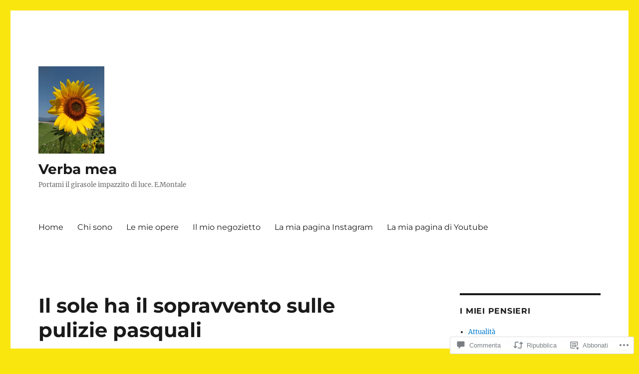

--- FILE ---
content_type: text/html; charset=UTF-8
request_url: https://verbameaada.com/2021/04/01/il-sole-ha-il-sopravvento-sulle-pulizie-pasquali/
body_size: 49239
content:
<!DOCTYPE html>
<html lang="it-IT" class="no-js">
<head>
	<meta charset="UTF-8">
	<meta name="viewport" content="width=device-width, initial-scale=1">
	<link rel="profile" href="https://gmpg.org/xfn/11">
		<link rel="pingback" href="https://verbameaada.com/xmlrpc.php">
		<script>(function(html){html.className = html.className.replace(/\bno-js\b/,'js')})(document.documentElement);</script>
<title>Il sole ha il sopravvento sulle pulizie pasquali &#8211; Verba mea</title>
<meta name='robots' content='max-image-preview:large' />

<!-- Async WordPress.com Remote Login -->
<script id="wpcom_remote_login_js">
var wpcom_remote_login_extra_auth = '';
function wpcom_remote_login_remove_dom_node_id( element_id ) {
	var dom_node = document.getElementById( element_id );
	if ( dom_node ) { dom_node.parentNode.removeChild( dom_node ); }
}
function wpcom_remote_login_remove_dom_node_classes( class_name ) {
	var dom_nodes = document.querySelectorAll( '.' + class_name );
	for ( var i = 0; i < dom_nodes.length; i++ ) {
		dom_nodes[ i ].parentNode.removeChild( dom_nodes[ i ] );
	}
}
function wpcom_remote_login_final_cleanup() {
	wpcom_remote_login_remove_dom_node_classes( "wpcom_remote_login_msg" );
	wpcom_remote_login_remove_dom_node_id( "wpcom_remote_login_key" );
	wpcom_remote_login_remove_dom_node_id( "wpcom_remote_login_validate" );
	wpcom_remote_login_remove_dom_node_id( "wpcom_remote_login_js" );
	wpcom_remote_login_remove_dom_node_id( "wpcom_request_access_iframe" );
	wpcom_remote_login_remove_dom_node_id( "wpcom_request_access_styles" );
}

// Watch for messages back from the remote login
window.addEventListener( "message", function( e ) {
	if ( e.origin === "https://r-login.wordpress.com" ) {
		var data = {};
		try {
			data = JSON.parse( e.data );
		} catch( e ) {
			wpcom_remote_login_final_cleanup();
			return;
		}

		if ( data.msg === 'LOGIN' ) {
			// Clean up the login check iframe
			wpcom_remote_login_remove_dom_node_id( "wpcom_remote_login_key" );

			var id_regex = new RegExp( /^[0-9]+$/ );
			var token_regex = new RegExp( /^.*|.*|.*$/ );
			if (
				token_regex.test( data.token )
				&& id_regex.test( data.wpcomid )
			) {
				// We have everything we need to ask for a login
				var script = document.createElement( "script" );
				script.setAttribute( "id", "wpcom_remote_login_validate" );
				script.src = '/remote-login.php?wpcom_remote_login=validate'
					+ '&wpcomid=' + data.wpcomid
					+ '&token=' + encodeURIComponent( data.token )
					+ '&host=' + window.location.protocol
					+ '//' + window.location.hostname
					+ '&postid=491'
					+ '&is_singular=1';
				document.body.appendChild( script );
			}

			return;
		}

		// Safari ITP, not logged in, so redirect
		if ( data.msg === 'LOGIN-REDIRECT' ) {
			window.location = 'https://wordpress.com/log-in?redirect_to=' + window.location.href;
			return;
		}

		// Safari ITP, storage access failed, remove the request
		if ( data.msg === 'LOGIN-REMOVE' ) {
			var css_zap = 'html { -webkit-transition: margin-top 1s; transition: margin-top 1s; } /* 9001 */ html { margin-top: 0 !important; } * html body { margin-top: 0 !important; } @media screen and ( max-width: 782px ) { html { margin-top: 0 !important; } * html body { margin-top: 0 !important; } }';
			var style_zap = document.createElement( 'style' );
			style_zap.type = 'text/css';
			style_zap.appendChild( document.createTextNode( css_zap ) );
			document.body.appendChild( style_zap );

			var e = document.getElementById( 'wpcom_request_access_iframe' );
			e.parentNode.removeChild( e );

			document.cookie = 'wordpress_com_login_access=denied; path=/; max-age=31536000';

			return;
		}

		// Safari ITP
		if ( data.msg === 'REQUEST_ACCESS' ) {
			console.log( 'request access: safari' );

			// Check ITP iframe enable/disable knob
			if ( wpcom_remote_login_extra_auth !== 'safari_itp_iframe' ) {
				return;
			}

			// If we are in a "private window" there is no ITP.
			var private_window = false;
			try {
				var opendb = window.openDatabase( null, null, null, null );
			} catch( e ) {
				private_window = true;
			}

			if ( private_window ) {
				console.log( 'private window' );
				return;
			}

			var iframe = document.createElement( 'iframe' );
			iframe.id = 'wpcom_request_access_iframe';
			iframe.setAttribute( 'scrolling', 'no' );
			iframe.setAttribute( 'sandbox', 'allow-storage-access-by-user-activation allow-scripts allow-same-origin allow-top-navigation-by-user-activation' );
			iframe.src = 'https://r-login.wordpress.com/remote-login.php?wpcom_remote_login=request_access&origin=' + encodeURIComponent( data.origin ) + '&wpcomid=' + encodeURIComponent( data.wpcomid );

			var css = 'html { -webkit-transition: margin-top 1s; transition: margin-top 1s; } /* 9001 */ html { margin-top: 46px !important; } * html body { margin-top: 46px !important; } @media screen and ( max-width: 660px ) { html { margin-top: 71px !important; } * html body { margin-top: 71px !important; } #wpcom_request_access_iframe { display: block; height: 71px !important; } } #wpcom_request_access_iframe { border: 0px; height: 46px; position: fixed; top: 0; left: 0; width: 100%; min-width: 100%; z-index: 99999; background: #23282d; } ';

			var style = document.createElement( 'style' );
			style.type = 'text/css';
			style.id = 'wpcom_request_access_styles';
			style.appendChild( document.createTextNode( css ) );
			document.body.appendChild( style );

			document.body.appendChild( iframe );
		}

		if ( data.msg === 'DONE' ) {
			wpcom_remote_login_final_cleanup();
		}
	}
}, false );

// Inject the remote login iframe after the page has had a chance to load
// more critical resources
window.addEventListener( "DOMContentLoaded", function( e ) {
	var iframe = document.createElement( "iframe" );
	iframe.style.display = "none";
	iframe.setAttribute( "scrolling", "no" );
	iframe.setAttribute( "id", "wpcom_remote_login_key" );
	iframe.src = "https://r-login.wordpress.com/remote-login.php"
		+ "?wpcom_remote_login=key"
		+ "&origin=aHR0cHM6Ly92ZXJiYW1lYWFkYS5jb20%3D"
		+ "&wpcomid=113946117"
		+ "&time=" + Math.floor( Date.now() / 1000 );
	document.body.appendChild( iframe );
}, false );
</script>
<link rel='dns-prefetch' href='//s0.wp.com' />
<link rel='dns-prefetch' href='//widgets.wp.com' />
<link rel='dns-prefetch' href='//wordpress.com' />
<link rel="alternate" type="application/rss+xml" title="Verba mea &raquo; Feed" href="https://verbameaada.com/feed/" />
<link rel="alternate" type="application/rss+xml" title="Verba mea &raquo; Feed dei commenti" href="https://verbameaada.com/comments/feed/" />
<link rel="alternate" type="application/rss+xml" title="Verba mea &raquo; Il sole ha il sopravvento sulle pulizie&nbsp;pasquali Feed dei commenti" href="https://verbameaada.com/2021/04/01/il-sole-ha-il-sopravvento-sulle-pulizie-pasquali/feed/" />
	<script type="text/javascript">
		/* <![CDATA[ */
		function addLoadEvent(func) {
			var oldonload = window.onload;
			if (typeof window.onload != 'function') {
				window.onload = func;
			} else {
				window.onload = function () {
					oldonload();
					func();
				}
			}
		}
		/* ]]> */
	</script>
	<link crossorigin='anonymous' rel='stylesheet' id='all-css-0-1' href='/_static/??-eJyVzEkKwkAQheEL2RYOMbgQz9J0Cu2kJqxqord3QBBcCC5/eO+D2VJRCZQAbsmonao4jBiWy/Ru8CbAOjRChzgjYwpVcijKlgNiftxvXq+BKMvivoC/2QtSDhySqcdX/RKpTvhxX/WcH/mw6rvNut/vtt14B6rgVkY=&cssminify=yes' type='text/css' media='all' />
<style id='wp-emoji-styles-inline-css'>

	img.wp-smiley, img.emoji {
		display: inline !important;
		border: none !important;
		box-shadow: none !important;
		height: 1em !important;
		width: 1em !important;
		margin: 0 0.07em !important;
		vertical-align: -0.1em !important;
		background: none !important;
		padding: 0 !important;
	}
/*# sourceURL=wp-emoji-styles-inline-css */
</style>
<link crossorigin='anonymous' rel='stylesheet' id='all-css-2-1' href='/wp-content/plugins/gutenberg-core/v22.2.0/build/styles/block-library/style.css?m=1764855221i&cssminify=yes' type='text/css' media='all' />
<style id='wp-block-library-inline-css'>
.has-text-align-justify {
	text-align:justify;
}
.has-text-align-justify{text-align:justify;}

/*# sourceURL=wp-block-library-inline-css */
</style><style id='wp-block-paragraph-inline-css'>
.is-small-text{font-size:.875em}.is-regular-text{font-size:1em}.is-large-text{font-size:2.25em}.is-larger-text{font-size:3em}.has-drop-cap:not(:focus):first-letter{float:left;font-size:8.4em;font-style:normal;font-weight:100;line-height:.68;margin:.05em .1em 0 0;text-transform:uppercase}body.rtl .has-drop-cap:not(:focus):first-letter{float:none;margin-left:.1em}p.has-drop-cap.has-background{overflow:hidden}:root :where(p.has-background){padding:1.25em 2.375em}:where(p.has-text-color:not(.has-link-color)) a{color:inherit}p.has-text-align-left[style*="writing-mode:vertical-lr"],p.has-text-align-right[style*="writing-mode:vertical-rl"]{rotate:180deg}
/*# sourceURL=/wp-content/plugins/gutenberg-core/v22.2.0/build/styles/block-library/paragraph/style.css */
</style>
<style id='global-styles-inline-css'>
:root{--wp--preset--aspect-ratio--square: 1;--wp--preset--aspect-ratio--4-3: 4/3;--wp--preset--aspect-ratio--3-4: 3/4;--wp--preset--aspect-ratio--3-2: 3/2;--wp--preset--aspect-ratio--2-3: 2/3;--wp--preset--aspect-ratio--16-9: 16/9;--wp--preset--aspect-ratio--9-16: 9/16;--wp--preset--color--black: #000000;--wp--preset--color--cyan-bluish-gray: #abb8c3;--wp--preset--color--white: #fff;--wp--preset--color--pale-pink: #f78da7;--wp--preset--color--vivid-red: #cf2e2e;--wp--preset--color--luminous-vivid-orange: #ff6900;--wp--preset--color--luminous-vivid-amber: #fcb900;--wp--preset--color--light-green-cyan: #7bdcb5;--wp--preset--color--vivid-green-cyan: #00d084;--wp--preset--color--pale-cyan-blue: #8ed1fc;--wp--preset--color--vivid-cyan-blue: #0693e3;--wp--preset--color--vivid-purple: #9b51e0;--wp--preset--color--dark-gray: #1a1a1a;--wp--preset--color--medium-gray: #686868;--wp--preset--color--light-gray: #e5e5e5;--wp--preset--color--blue-gray: #4d545c;--wp--preset--color--bright-blue: #007acc;--wp--preset--color--light-blue: #9adffd;--wp--preset--color--dark-brown: #402b30;--wp--preset--color--medium-brown: #774e24;--wp--preset--color--dark-red: #640c1f;--wp--preset--color--bright-red: #ff675f;--wp--preset--color--yellow: #ffef8e;--wp--preset--gradient--vivid-cyan-blue-to-vivid-purple: linear-gradient(135deg,rgb(6,147,227) 0%,rgb(155,81,224) 100%);--wp--preset--gradient--light-green-cyan-to-vivid-green-cyan: linear-gradient(135deg,rgb(122,220,180) 0%,rgb(0,208,130) 100%);--wp--preset--gradient--luminous-vivid-amber-to-luminous-vivid-orange: linear-gradient(135deg,rgb(252,185,0) 0%,rgb(255,105,0) 100%);--wp--preset--gradient--luminous-vivid-orange-to-vivid-red: linear-gradient(135deg,rgb(255,105,0) 0%,rgb(207,46,46) 100%);--wp--preset--gradient--very-light-gray-to-cyan-bluish-gray: linear-gradient(135deg,rgb(238,238,238) 0%,rgb(169,184,195) 100%);--wp--preset--gradient--cool-to-warm-spectrum: linear-gradient(135deg,rgb(74,234,220) 0%,rgb(151,120,209) 20%,rgb(207,42,186) 40%,rgb(238,44,130) 60%,rgb(251,105,98) 80%,rgb(254,248,76) 100%);--wp--preset--gradient--blush-light-purple: linear-gradient(135deg,rgb(255,206,236) 0%,rgb(152,150,240) 100%);--wp--preset--gradient--blush-bordeaux: linear-gradient(135deg,rgb(254,205,165) 0%,rgb(254,45,45) 50%,rgb(107,0,62) 100%);--wp--preset--gradient--luminous-dusk: linear-gradient(135deg,rgb(255,203,112) 0%,rgb(199,81,192) 50%,rgb(65,88,208) 100%);--wp--preset--gradient--pale-ocean: linear-gradient(135deg,rgb(255,245,203) 0%,rgb(182,227,212) 50%,rgb(51,167,181) 100%);--wp--preset--gradient--electric-grass: linear-gradient(135deg,rgb(202,248,128) 0%,rgb(113,206,126) 100%);--wp--preset--gradient--midnight: linear-gradient(135deg,rgb(2,3,129) 0%,rgb(40,116,252) 100%);--wp--preset--font-size--small: 13px;--wp--preset--font-size--medium: 20px;--wp--preset--font-size--large: 36px;--wp--preset--font-size--x-large: 42px;--wp--preset--font-family--albert-sans: 'Albert Sans', sans-serif;--wp--preset--font-family--alegreya: Alegreya, serif;--wp--preset--font-family--arvo: Arvo, serif;--wp--preset--font-family--bodoni-moda: 'Bodoni Moda', serif;--wp--preset--font-family--bricolage-grotesque: 'Bricolage Grotesque', sans-serif;--wp--preset--font-family--cabin: Cabin, sans-serif;--wp--preset--font-family--chivo: Chivo, sans-serif;--wp--preset--font-family--commissioner: Commissioner, sans-serif;--wp--preset--font-family--cormorant: Cormorant, serif;--wp--preset--font-family--courier-prime: 'Courier Prime', monospace;--wp--preset--font-family--crimson-pro: 'Crimson Pro', serif;--wp--preset--font-family--dm-mono: 'DM Mono', monospace;--wp--preset--font-family--dm-sans: 'DM Sans', sans-serif;--wp--preset--font-family--dm-serif-display: 'DM Serif Display', serif;--wp--preset--font-family--domine: Domine, serif;--wp--preset--font-family--eb-garamond: 'EB Garamond', serif;--wp--preset--font-family--epilogue: Epilogue, sans-serif;--wp--preset--font-family--fahkwang: Fahkwang, sans-serif;--wp--preset--font-family--figtree: Figtree, sans-serif;--wp--preset--font-family--fira-sans: 'Fira Sans', sans-serif;--wp--preset--font-family--fjalla-one: 'Fjalla One', sans-serif;--wp--preset--font-family--fraunces: Fraunces, serif;--wp--preset--font-family--gabarito: Gabarito, system-ui;--wp--preset--font-family--ibm-plex-mono: 'IBM Plex Mono', monospace;--wp--preset--font-family--ibm-plex-sans: 'IBM Plex Sans', sans-serif;--wp--preset--font-family--ibarra-real-nova: 'Ibarra Real Nova', serif;--wp--preset--font-family--instrument-serif: 'Instrument Serif', serif;--wp--preset--font-family--inter: Inter, sans-serif;--wp--preset--font-family--josefin-sans: 'Josefin Sans', sans-serif;--wp--preset--font-family--jost: Jost, sans-serif;--wp--preset--font-family--libre-baskerville: 'Libre Baskerville', serif;--wp--preset--font-family--libre-franklin: 'Libre Franklin', sans-serif;--wp--preset--font-family--literata: Literata, serif;--wp--preset--font-family--lora: Lora, serif;--wp--preset--font-family--merriweather: Merriweather, serif;--wp--preset--font-family--montserrat: Montserrat, sans-serif;--wp--preset--font-family--newsreader: Newsreader, serif;--wp--preset--font-family--noto-sans-mono: 'Noto Sans Mono', sans-serif;--wp--preset--font-family--nunito: Nunito, sans-serif;--wp--preset--font-family--open-sans: 'Open Sans', sans-serif;--wp--preset--font-family--overpass: Overpass, sans-serif;--wp--preset--font-family--pt-serif: 'PT Serif', serif;--wp--preset--font-family--petrona: Petrona, serif;--wp--preset--font-family--piazzolla: Piazzolla, serif;--wp--preset--font-family--playfair-display: 'Playfair Display', serif;--wp--preset--font-family--plus-jakarta-sans: 'Plus Jakarta Sans', sans-serif;--wp--preset--font-family--poppins: Poppins, sans-serif;--wp--preset--font-family--raleway: Raleway, sans-serif;--wp--preset--font-family--roboto: Roboto, sans-serif;--wp--preset--font-family--roboto-slab: 'Roboto Slab', serif;--wp--preset--font-family--rubik: Rubik, sans-serif;--wp--preset--font-family--rufina: Rufina, serif;--wp--preset--font-family--sora: Sora, sans-serif;--wp--preset--font-family--source-sans-3: 'Source Sans 3', sans-serif;--wp--preset--font-family--source-serif-4: 'Source Serif 4', serif;--wp--preset--font-family--space-mono: 'Space Mono', monospace;--wp--preset--font-family--syne: Syne, sans-serif;--wp--preset--font-family--texturina: Texturina, serif;--wp--preset--font-family--urbanist: Urbanist, sans-serif;--wp--preset--font-family--work-sans: 'Work Sans', sans-serif;--wp--preset--spacing--20: 0.44rem;--wp--preset--spacing--30: 0.67rem;--wp--preset--spacing--40: 1rem;--wp--preset--spacing--50: 1.5rem;--wp--preset--spacing--60: 2.25rem;--wp--preset--spacing--70: 3.38rem;--wp--preset--spacing--80: 5.06rem;--wp--preset--shadow--natural: 6px 6px 9px rgba(0, 0, 0, 0.2);--wp--preset--shadow--deep: 12px 12px 50px rgba(0, 0, 0, 0.4);--wp--preset--shadow--sharp: 6px 6px 0px rgba(0, 0, 0, 0.2);--wp--preset--shadow--outlined: 6px 6px 0px -3px rgb(255, 255, 255), 6px 6px rgb(0, 0, 0);--wp--preset--shadow--crisp: 6px 6px 0px rgb(0, 0, 0);}:where(.is-layout-flex){gap: 0.5em;}:where(.is-layout-grid){gap: 0.5em;}body .is-layout-flex{display: flex;}.is-layout-flex{flex-wrap: wrap;align-items: center;}.is-layout-flex > :is(*, div){margin: 0;}body .is-layout-grid{display: grid;}.is-layout-grid > :is(*, div){margin: 0;}:where(.wp-block-columns.is-layout-flex){gap: 2em;}:where(.wp-block-columns.is-layout-grid){gap: 2em;}:where(.wp-block-post-template.is-layout-flex){gap: 1.25em;}:where(.wp-block-post-template.is-layout-grid){gap: 1.25em;}.has-black-color{color: var(--wp--preset--color--black) !important;}.has-cyan-bluish-gray-color{color: var(--wp--preset--color--cyan-bluish-gray) !important;}.has-white-color{color: var(--wp--preset--color--white) !important;}.has-pale-pink-color{color: var(--wp--preset--color--pale-pink) !important;}.has-vivid-red-color{color: var(--wp--preset--color--vivid-red) !important;}.has-luminous-vivid-orange-color{color: var(--wp--preset--color--luminous-vivid-orange) !important;}.has-luminous-vivid-amber-color{color: var(--wp--preset--color--luminous-vivid-amber) !important;}.has-light-green-cyan-color{color: var(--wp--preset--color--light-green-cyan) !important;}.has-vivid-green-cyan-color{color: var(--wp--preset--color--vivid-green-cyan) !important;}.has-pale-cyan-blue-color{color: var(--wp--preset--color--pale-cyan-blue) !important;}.has-vivid-cyan-blue-color{color: var(--wp--preset--color--vivid-cyan-blue) !important;}.has-vivid-purple-color{color: var(--wp--preset--color--vivid-purple) !important;}.has-black-background-color{background-color: var(--wp--preset--color--black) !important;}.has-cyan-bluish-gray-background-color{background-color: var(--wp--preset--color--cyan-bluish-gray) !important;}.has-white-background-color{background-color: var(--wp--preset--color--white) !important;}.has-pale-pink-background-color{background-color: var(--wp--preset--color--pale-pink) !important;}.has-vivid-red-background-color{background-color: var(--wp--preset--color--vivid-red) !important;}.has-luminous-vivid-orange-background-color{background-color: var(--wp--preset--color--luminous-vivid-orange) !important;}.has-luminous-vivid-amber-background-color{background-color: var(--wp--preset--color--luminous-vivid-amber) !important;}.has-light-green-cyan-background-color{background-color: var(--wp--preset--color--light-green-cyan) !important;}.has-vivid-green-cyan-background-color{background-color: var(--wp--preset--color--vivid-green-cyan) !important;}.has-pale-cyan-blue-background-color{background-color: var(--wp--preset--color--pale-cyan-blue) !important;}.has-vivid-cyan-blue-background-color{background-color: var(--wp--preset--color--vivid-cyan-blue) !important;}.has-vivid-purple-background-color{background-color: var(--wp--preset--color--vivid-purple) !important;}.has-black-border-color{border-color: var(--wp--preset--color--black) !important;}.has-cyan-bluish-gray-border-color{border-color: var(--wp--preset--color--cyan-bluish-gray) !important;}.has-white-border-color{border-color: var(--wp--preset--color--white) !important;}.has-pale-pink-border-color{border-color: var(--wp--preset--color--pale-pink) !important;}.has-vivid-red-border-color{border-color: var(--wp--preset--color--vivid-red) !important;}.has-luminous-vivid-orange-border-color{border-color: var(--wp--preset--color--luminous-vivid-orange) !important;}.has-luminous-vivid-amber-border-color{border-color: var(--wp--preset--color--luminous-vivid-amber) !important;}.has-light-green-cyan-border-color{border-color: var(--wp--preset--color--light-green-cyan) !important;}.has-vivid-green-cyan-border-color{border-color: var(--wp--preset--color--vivid-green-cyan) !important;}.has-pale-cyan-blue-border-color{border-color: var(--wp--preset--color--pale-cyan-blue) !important;}.has-vivid-cyan-blue-border-color{border-color: var(--wp--preset--color--vivid-cyan-blue) !important;}.has-vivid-purple-border-color{border-color: var(--wp--preset--color--vivid-purple) !important;}.has-vivid-cyan-blue-to-vivid-purple-gradient-background{background: var(--wp--preset--gradient--vivid-cyan-blue-to-vivid-purple) !important;}.has-light-green-cyan-to-vivid-green-cyan-gradient-background{background: var(--wp--preset--gradient--light-green-cyan-to-vivid-green-cyan) !important;}.has-luminous-vivid-amber-to-luminous-vivid-orange-gradient-background{background: var(--wp--preset--gradient--luminous-vivid-amber-to-luminous-vivid-orange) !important;}.has-luminous-vivid-orange-to-vivid-red-gradient-background{background: var(--wp--preset--gradient--luminous-vivid-orange-to-vivid-red) !important;}.has-very-light-gray-to-cyan-bluish-gray-gradient-background{background: var(--wp--preset--gradient--very-light-gray-to-cyan-bluish-gray) !important;}.has-cool-to-warm-spectrum-gradient-background{background: var(--wp--preset--gradient--cool-to-warm-spectrum) !important;}.has-blush-light-purple-gradient-background{background: var(--wp--preset--gradient--blush-light-purple) !important;}.has-blush-bordeaux-gradient-background{background: var(--wp--preset--gradient--blush-bordeaux) !important;}.has-luminous-dusk-gradient-background{background: var(--wp--preset--gradient--luminous-dusk) !important;}.has-pale-ocean-gradient-background{background: var(--wp--preset--gradient--pale-ocean) !important;}.has-electric-grass-gradient-background{background: var(--wp--preset--gradient--electric-grass) !important;}.has-midnight-gradient-background{background: var(--wp--preset--gradient--midnight) !important;}.has-small-font-size{font-size: var(--wp--preset--font-size--small) !important;}.has-medium-font-size{font-size: var(--wp--preset--font-size--medium) !important;}.has-large-font-size{font-size: var(--wp--preset--font-size--large) !important;}.has-x-large-font-size{font-size: var(--wp--preset--font-size--x-large) !important;}.has-albert-sans-font-family{font-family: var(--wp--preset--font-family--albert-sans) !important;}.has-alegreya-font-family{font-family: var(--wp--preset--font-family--alegreya) !important;}.has-arvo-font-family{font-family: var(--wp--preset--font-family--arvo) !important;}.has-bodoni-moda-font-family{font-family: var(--wp--preset--font-family--bodoni-moda) !important;}.has-bricolage-grotesque-font-family{font-family: var(--wp--preset--font-family--bricolage-grotesque) !important;}.has-cabin-font-family{font-family: var(--wp--preset--font-family--cabin) !important;}.has-chivo-font-family{font-family: var(--wp--preset--font-family--chivo) !important;}.has-commissioner-font-family{font-family: var(--wp--preset--font-family--commissioner) !important;}.has-cormorant-font-family{font-family: var(--wp--preset--font-family--cormorant) !important;}.has-courier-prime-font-family{font-family: var(--wp--preset--font-family--courier-prime) !important;}.has-crimson-pro-font-family{font-family: var(--wp--preset--font-family--crimson-pro) !important;}.has-dm-mono-font-family{font-family: var(--wp--preset--font-family--dm-mono) !important;}.has-dm-sans-font-family{font-family: var(--wp--preset--font-family--dm-sans) !important;}.has-dm-serif-display-font-family{font-family: var(--wp--preset--font-family--dm-serif-display) !important;}.has-domine-font-family{font-family: var(--wp--preset--font-family--domine) !important;}.has-eb-garamond-font-family{font-family: var(--wp--preset--font-family--eb-garamond) !important;}.has-epilogue-font-family{font-family: var(--wp--preset--font-family--epilogue) !important;}.has-fahkwang-font-family{font-family: var(--wp--preset--font-family--fahkwang) !important;}.has-figtree-font-family{font-family: var(--wp--preset--font-family--figtree) !important;}.has-fira-sans-font-family{font-family: var(--wp--preset--font-family--fira-sans) !important;}.has-fjalla-one-font-family{font-family: var(--wp--preset--font-family--fjalla-one) !important;}.has-fraunces-font-family{font-family: var(--wp--preset--font-family--fraunces) !important;}.has-gabarito-font-family{font-family: var(--wp--preset--font-family--gabarito) !important;}.has-ibm-plex-mono-font-family{font-family: var(--wp--preset--font-family--ibm-plex-mono) !important;}.has-ibm-plex-sans-font-family{font-family: var(--wp--preset--font-family--ibm-plex-sans) !important;}.has-ibarra-real-nova-font-family{font-family: var(--wp--preset--font-family--ibarra-real-nova) !important;}.has-instrument-serif-font-family{font-family: var(--wp--preset--font-family--instrument-serif) !important;}.has-inter-font-family{font-family: var(--wp--preset--font-family--inter) !important;}.has-josefin-sans-font-family{font-family: var(--wp--preset--font-family--josefin-sans) !important;}.has-jost-font-family{font-family: var(--wp--preset--font-family--jost) !important;}.has-libre-baskerville-font-family{font-family: var(--wp--preset--font-family--libre-baskerville) !important;}.has-libre-franklin-font-family{font-family: var(--wp--preset--font-family--libre-franklin) !important;}.has-literata-font-family{font-family: var(--wp--preset--font-family--literata) !important;}.has-lora-font-family{font-family: var(--wp--preset--font-family--lora) !important;}.has-merriweather-font-family{font-family: var(--wp--preset--font-family--merriweather) !important;}.has-montserrat-font-family{font-family: var(--wp--preset--font-family--montserrat) !important;}.has-newsreader-font-family{font-family: var(--wp--preset--font-family--newsreader) !important;}.has-noto-sans-mono-font-family{font-family: var(--wp--preset--font-family--noto-sans-mono) !important;}.has-nunito-font-family{font-family: var(--wp--preset--font-family--nunito) !important;}.has-open-sans-font-family{font-family: var(--wp--preset--font-family--open-sans) !important;}.has-overpass-font-family{font-family: var(--wp--preset--font-family--overpass) !important;}.has-pt-serif-font-family{font-family: var(--wp--preset--font-family--pt-serif) !important;}.has-petrona-font-family{font-family: var(--wp--preset--font-family--petrona) !important;}.has-piazzolla-font-family{font-family: var(--wp--preset--font-family--piazzolla) !important;}.has-playfair-display-font-family{font-family: var(--wp--preset--font-family--playfair-display) !important;}.has-plus-jakarta-sans-font-family{font-family: var(--wp--preset--font-family--plus-jakarta-sans) !important;}.has-poppins-font-family{font-family: var(--wp--preset--font-family--poppins) !important;}.has-raleway-font-family{font-family: var(--wp--preset--font-family--raleway) !important;}.has-roboto-font-family{font-family: var(--wp--preset--font-family--roboto) !important;}.has-roboto-slab-font-family{font-family: var(--wp--preset--font-family--roboto-slab) !important;}.has-rubik-font-family{font-family: var(--wp--preset--font-family--rubik) !important;}.has-rufina-font-family{font-family: var(--wp--preset--font-family--rufina) !important;}.has-sora-font-family{font-family: var(--wp--preset--font-family--sora) !important;}.has-source-sans-3-font-family{font-family: var(--wp--preset--font-family--source-sans-3) !important;}.has-source-serif-4-font-family{font-family: var(--wp--preset--font-family--source-serif-4) !important;}.has-space-mono-font-family{font-family: var(--wp--preset--font-family--space-mono) !important;}.has-syne-font-family{font-family: var(--wp--preset--font-family--syne) !important;}.has-texturina-font-family{font-family: var(--wp--preset--font-family--texturina) !important;}.has-urbanist-font-family{font-family: var(--wp--preset--font-family--urbanist) !important;}.has-work-sans-font-family{font-family: var(--wp--preset--font-family--work-sans) !important;}
/*# sourceURL=global-styles-inline-css */
</style>

<style id='classic-theme-styles-inline-css'>
/*! This file is auto-generated */
.wp-block-button__link{color:#fff;background-color:#32373c;border-radius:9999px;box-shadow:none;text-decoration:none;padding:calc(.667em + 2px) calc(1.333em + 2px);font-size:1.125em}.wp-block-file__button{background:#32373c;color:#fff;text-decoration:none}
/*# sourceURL=/wp-includes/css/classic-themes.min.css */
</style>
<link crossorigin='anonymous' rel='stylesheet' id='all-css-4-1' href='/_static/??[base64]/f/NV/HKZh/BzH99MVEMJ9yw==&cssminify=yes' type='text/css' media='all' />
<link rel='stylesheet' id='verbum-gutenberg-css-css' href='https://widgets.wp.com/verbum-block-editor/block-editor.css?ver=1738686361' media='all' />
<link crossorigin='anonymous' rel='stylesheet' id='all-css-6-1' href='/_static/??-eJyNkEsOwjAMRC9EsPiUigXiKCiNTAnNp4odld4ehyJUAYvuPC/j8Sgw9MrEwBgYfFa9y60NBCZ6L0g526Eo+iJrISuwECJb2abPMD3MMvmGXhL63AAPAkayD0YMcBUDgceU7IBabKkcJ+ULF6p50jaU3Og065/wWeE7cq9N99ZAOcBFVqHFgGnq+HdcXph4dLjcXv6scdF0rxNnf9rU1W5bHw/76v4EENqOVg==&cssminify=yes' type='text/css' media='all' />
<style id='twentysixteen-style-inline-css'>
.byline { clip: rect(1px, 1px, 1px, 1px); height: 1px; position: absolute; overflow: hidden; width: 1px; }
/*# sourceURL=twentysixteen-style-inline-css */
</style>
<link crossorigin='anonymous' rel='stylesheet' id='all-css-12-1' href='/_static/??-eJx9y0EOwjAMRNELYUxEK7FBnKWNTAhK7Kh2lPb2pGyADbv5Iz1sBbywERvagzIpljqjtX5sGlcjYvSqqLYlgla85GPvA37BXKGkGiIrLjQnCX2Gt/rkPxRIIImfLAr/BNzTFJed3vLVjW4YT2fnLs8X8DhDqQ==&cssminify=yes' type='text/css' media='all' />
<style id='jetpack-global-styles-frontend-style-inline-css'>
:root { --font-headings: unset; --font-base: unset; --font-headings-default: -apple-system,BlinkMacSystemFont,"Segoe UI",Roboto,Oxygen-Sans,Ubuntu,Cantarell,"Helvetica Neue",sans-serif; --font-base-default: -apple-system,BlinkMacSystemFont,"Segoe UI",Roboto,Oxygen-Sans,Ubuntu,Cantarell,"Helvetica Neue",sans-serif;}
/*# sourceURL=jetpack-global-styles-frontend-style-inline-css */
</style>
<link crossorigin='anonymous' rel='stylesheet' id='all-css-14-1' href='/_static/??-eJyNjcsKAjEMRX/IGtQZBxfip0hMS9sxTYppGfx7H7gRN+7ugcs5sFRHKi1Ig9Jd5R6zGMyhVaTrh8G6QFHfORhYwlvw6P39PbPENZmt4G/ROQuBKWVkxxrVvuBH1lIoz2waILJekF+HUzlupnG3nQ77YZwfuRJIaQ==&cssminify=yes' type='text/css' media='all' />
<script id="jetpack_related-posts-js-extra">
var related_posts_js_options = {"post_heading":"h4"};
//# sourceURL=jetpack_related-posts-js-extra
</script>
<script id="wpcom-actionbar-placeholder-js-extra">
var actionbardata = {"siteID":"113946117","postID":"491","siteURL":"https://verbameaada.com","xhrURL":"https://verbameaada.com/wp-admin/admin-ajax.php","nonce":"e12cb40046","isLoggedIn":"","statusMessage":"","subsEmailDefault":"instantly","proxyScriptUrl":"https://s0.wp.com/wp-content/js/wpcom-proxy-request.js?m=1513050504i&amp;ver=20211021","shortlink":"https://wp.me/p7I6AB-7V","i18n":{"followedText":"I nuovi articoli del sito saranno visibili sul tuo \u003Ca href=\"https://wordpress.com/reader\"\u003EReader\u003C/a\u003E","foldBar":"Riduci la barra","unfoldBar":"Espandi la barra","shortLinkCopied":"Shortlink copiato negli appunti."}};
//# sourceURL=wpcom-actionbar-placeholder-js-extra
</script>
<script id="jetpack-mu-wpcom-settings-js-before">
var JETPACK_MU_WPCOM_SETTINGS = {"assetsUrl":"https://s0.wp.com/wp-content/mu-plugins/jetpack-mu-wpcom-plugin/sun/jetpack_vendor/automattic/jetpack-mu-wpcom/src/build/"};
//# sourceURL=jetpack-mu-wpcom-settings-js-before
</script>
<script crossorigin='anonymous' type='text/javascript'  src='/_static/??-eJxdjMEOgjAQRH/IsvbQwMX4KQbKRlrb7YbdBvh7auJBPb6ZeQMbG19IkRRyNZzqM5BAROXRvz4MUgkegTxMNaQZVkyj4my4iMovdTlQF+UCX7+xbZIaXst+/He6YEYBrhPo1oJDwq6I9JYWzck14Z5vtnfuam0/DPEElaBBrw=='></script>
<script id="rlt-proxy-js-after">
	rltInitialize( {"token":null,"iframeOrigins":["https:\/\/widgets.wp.com"]} );
//# sourceURL=rlt-proxy-js-after
</script>
<link rel="EditURI" type="application/rsd+xml" title="RSD" href="https://verbameaada.wordpress.com/xmlrpc.php?rsd" />
<meta name="generator" content="WordPress.com" />
<link rel="canonical" href="https://verbameaada.com/2021/04/01/il-sole-ha-il-sopravvento-sulle-pulizie-pasquali/" />
<link rel='shortlink' href='https://wp.me/p7I6AB-7V' />
<link rel="alternate" type="application/json+oembed" href="https://public-api.wordpress.com/oembed/?format=json&amp;url=https%3A%2F%2Fverbameaada.com%2F2021%2F04%2F01%2Fil-sole-ha-il-sopravvento-sulle-pulizie-pasquali%2F&amp;for=wpcom-auto-discovery" /><link rel="alternate" type="application/xml+oembed" href="https://public-api.wordpress.com/oembed/?format=xml&amp;url=https%3A%2F%2Fverbameaada.com%2F2021%2F04%2F01%2Fil-sole-ha-il-sopravvento-sulle-pulizie-pasquali%2F&amp;for=wpcom-auto-discovery" />
<!-- Jetpack Open Graph Tags -->
<meta property="og:type" content="article" />
<meta property="og:title" content="Il sole ha il sopravvento sulle pulizie pasquali" />
<meta property="og:url" content="https://verbameaada.com/2021/04/01/il-sole-ha-il-sopravvento-sulle-pulizie-pasquali/" />
<meta property="og:description" content="Pulizie di Pasqua&#8230;. o d&#8217;estate? Mezzogiorno di giovedì santo, sto scrivendo fuori, con il sole che picchia tenacemente sul collo e sulle braccia nude. La temperatura è di fine maggio. Q…" />
<meta property="article:published_time" content="2021-04-01T10:58:00+00:00" />
<meta property="article:modified_time" content="2021-04-01T11:09:36+00:00" />
<meta property="og:site_name" content="Verba mea" />
<meta property="og:image" content="https://verbameaada.com/wp-content/uploads/2020/06/cropped-img_20170802_104438.jpg?w=200" />
<meta property="og:image:width" content="200" />
<meta property="og:image:height" content="200" />
<meta property="og:image:alt" content="" />
<meta property="og:locale" content="it_IT" />
<meta property="article:publisher" content="https://www.facebook.com/WordPresscom" />
<meta name="twitter:text:title" content="Il sole ha il sopravvento sulle pulizie&nbsp;pasquali" />
<meta name="twitter:image" content="https://verbameaada.com/wp-content/uploads/2020/06/cropped-img_20170802_104438.jpg?w=240" />
<meta name="twitter:card" content="summary" />

<!-- End Jetpack Open Graph Tags -->
<link rel="search" type="application/opensearchdescription+xml" href="https://verbameaada.com/osd.xml" title="Verba mea" />
<link rel="search" type="application/opensearchdescription+xml" href="https://s1.wp.com/opensearch.xml" title="WordPress.com" />
<meta name="theme-color" content="#fae60f" />
<style>.recentcomments a{display:inline !important;padding:0 !important;margin:0 !important;}</style>		<style type="text/css">
			.recentcomments a {
				display: inline !important;
				padding: 0 !important;
				margin: 0 !important;
			}

			table.recentcommentsavatartop img.avatar, table.recentcommentsavatarend img.avatar {
				border: 0px;
				margin: 0;
			}

			table.recentcommentsavatartop a, table.recentcommentsavatarend a {
				border: 0px !important;
				background-color: transparent !important;
			}

			td.recentcommentsavatarend, td.recentcommentsavatartop {
				padding: 0px 0px 1px 0px;
				margin: 0px;
			}

			td.recentcommentstextend {
				border: none !important;
				padding: 0px 0px 2px 10px;
			}

			.rtl td.recentcommentstextend {
				padding: 0px 10px 2px 0px;
			}

			td.recentcommentstexttop {
				border: none;
				padding: 0px 0px 0px 10px;
			}

			.rtl td.recentcommentstexttop {
				padding: 0px 10px 0px 0px;
			}
		</style>
		<meta name="description" content="Pulizie di Pasqua.... o d&#039;estate? Mezzogiorno di giovedì santo, sto scrivendo fuori, con il sole che picchia tenacemente sul collo e sulle braccia nude. La temperatura è di fine maggio. Qualche bimbo in età scolare, da oggi in vacanza corre sul monopattino davanti casa, contando sul traffico limitato. Dal campo vicino arrivano &quot;i discorsi&quot; degli&hellip;" />
<style id="custom-background-css">
body.custom-background { background-color: #fae60f; }
</style>
	<style type="text/css" id="custom-colors-css">	input[type="text"],
	input[type="email"],
	input[type="url"],
	input[type="password"],
	input[type="search"],
	input[type="tel"],
	input[type="number"],
	textarea {
		background: #f7f7f7;
		color: #686868;
	}

	input[type="text"]:focus,
	input[type="email"]:focus,
	input[type="url"]:focus,
	input[type="password"]:focus,
	input[type="search"]:focus,
	input[type="tel"]:focus,
	input[type="number"]:focus,
	textarea:focus {
		background-color: #fff;
		color: #1a1a1a;
	}
body { background-color: #fae60f;}
.site,
		.main-navigation ul ul li { background-color: #ffffff;}
body #infinite-footer .container { background-color: #ffffff;}
body #infinite-footer .container { background-color: rgba( 255, 255, 255, 0.9 );}
.main-navigation ul ul:after { border-top-color: #ffffff;}
.main-navigation ul ul:after { border-bottom-color: #ffffff;}
mark,
		ins,
		button,
		button[disabled]:hover,
		button[disabled]:focus,
		input[type="button"],
		input[type="button"][disabled]:hover,
		input[type="button"][disabled]:focus,
		input[type="reset"],
		input[type="reset"][disabled]:hover,
		input[type="reset"][disabled]:focus,
		input[type="submit"],
		input[type="submit"][disabled]:hover,
		input[type="submit"][disabled]:focus,
		.menu-toggle.toggled-on,
		.menu-toggle.toggled-on:hover,
		.menu-toggle.toggled-on:focus,
		.pagination .prev,
		.pagination .next,
		.pagination .prev:hover,
		.pagination .prev:focus,
		.pagination .next:hover,
		.pagination .next:focus,
		.pagination .nav-links:before,
		.pagination .nav-links:after,
		.widget_calendar tbody a,
		.widget_calendar tbody a:hover,
		.widget_calendar tbody a:focus,
		.page-links a,
		.page-links a:hover,
		.page-links a:focus,
		.site-main #infinite-handle span,
		.wp-block-button .wp-block-button__link:active,
		.wp-block-button .wp-block-button__link:focus,
		.wp-block-button .wp-block-button__link:hover,
		.is-style-outline>.wp-block-button__link:not(.has-text-color):active,
		.is-style-outline>.wp-block-button__link:not(.has-text-color):focus,
		.is-style-outline>.wp-block-button__link:not(.has-text-color):hover { color: #ffffff;}
.menu-toggle:hover,
		.menu-toggle:focus,
		a,
		.main-navigation a:hover,
		.main-navigation a:focus,
		.dropdown-toggle:hover,
		.dropdown-toggle:focus,
		.social-navigation a:hover:before,
		.social-navigation a:focus:before,
		.post-navigation a:hover .post-title,
		.post-navigation a:focus .post-title,
		.tagcloud a:hover,
		.tagcloud a:focus,
		.site-branding .site-title a:hover,
		.site-branding .site-title a:focus,
		.entry-title a:hover,
		.entry-title a:focus,
		.entry-footer a:hover,
		.entry-footer a:focus,
		.comment-metadata a:hover,
		.comment-metadata a:focus,
		.pingback .comment-edit-link:hover,
		.pingback .comment-edit-link:focus,
		.comment-reply-link,
		.comment-reply-link:hover,
		.comment-reply-link:focus,
		.required,
		.site-info a:hover,
		.site-info a:focus,
		.main-navigation li:hover > a,
		.main-navigation li.focus > a,
		.comments-area #respond .comment-form-service a,
		.widget_flickr #flickr_badge_uber_wrapper a,
		.widget_flickr #flickr_badge_uber_wrapper a:link,
		.widget_flickr #flickr_badge_uber_wrapper a:active,
		.widget_flickr #flickr_badge_uber_wrapper a:visited,
		.wp_widget_tag_cloud a:hover,
		.wp_widget_tag_cloud a:focus,
		body #infinite-footer .blog-info a:hover,
		body #infinite-footer .blog-info a:focus,
		body #infinite-footer .blog-info a:hover,
		body #infinite-footer .blog-info a:focus,
		body #infinite-footer .blog-credits a:hover,
		body #infinite-footer .blog-credits a:focus,
		.is-style-outline>.wp-block-button__link:not(.has-text-color) { color: #007ACC;}
mark,
		ins,
		button:hover,
		button:focus,
		input[type="button"]:hover,
		input[type="button"]:focus,
		input[type="reset"]:hover,
		input[type="reset"]:focus,
		input[type="submit"]:hover,
		input[type="submit"]:focus,
		.pagination .prev:hover,
		.pagination .prev:focus,
		.pagination .next:hover,
		.pagination .next:focus,
		.widget_calendar tbody a,
		.page-links a:hover,
		.page-links a:focus,
		#infinite-handle span:hover,
		#infinite-handle span:focus,
		.wp-block-button .wp-block-button__link { background-color: #007ACC;}
input[type="text"]:focus,
		input[type="email"]:focus,
		input[type="url"]:focus,
		input[type="password"]:focus,
		input[type="search"]:focus,
		textarea:focus,
		.tagcloud a:hover,
		.tagcloud a:focus,
		.menu-toggle:hover,
		.menu-toggle:focus,
		.comments-area #respond #comment-form-comment.active,
		.comments-area #comment-form-share-text-padder.active,
		.comments-area #respond .comment-form-fields div.comment-form-input.active,
		.wp_widget_tag_cloud a:hover,
		.wp_widget_tag_cloud a:focus,
		.wp-block-button .wp-block-button__link { border-color: #007ACC;}
body,
		blockquote cite,
		blockquote small,
		.main-navigation a,
		.menu-toggle,
		.dropdown-toggle,
		.social-navigation a,
		.post-navigation a,
		.widget-title a,
		.site-branding .site-title a,
		.entry-title a,
		.page-links > .page-links-title,
		.comment-author,
		.comment-reply-title small a:hover,
		.comment-reply-title small a:focus { color: #1A1A1A;}
blockquote,
		.menu-toggle.toggled-on,
		.menu-toggle.toggled-on:hover,
		.menu-toggle.toggled-on:focus,
		.post-navigation,
		.post-navigation div + div,
		.pagination,
		.widget,
		.page-header,
		.page-links a,
		.comments-title,
		.comment-reply-title,
		.wp-block-button .wp-block-button__link:active,
		.wp-block-button .wp-block-button__link:focus,
		.wp-block-button .wp-block-button__link:hover,
		.is-style-outline>.wp-block-button__link:not(.has-text-color):active,
		.is-style-outline>.wp-block-button__link:not(.has-text-color):focus,
		.is-style-outline>.wp-block-button__link:not(.has-text-color):hover { border-color: #1A1A1A;}
button,
		button[disabled]:hover,
		button[disabled]:focus,
		input[type="button"],
		input[type="button"][disabled]:hover,
		input[type="button"][disabled]:focus,
		input[type="reset"],
		input[type="reset"][disabled]:hover,
		input[type="reset"][disabled]:focus,
		input[type="submit"],
		input[type="submit"][disabled]:hover,
		input[type="submit"][disabled]:focus,
		.menu-toggle.toggled-on,
		.menu-toggle.toggled-on:hover,
		.menu-toggle.toggled-on:focus,
		.pagination:before,
		.pagination:after,
		.pagination .prev,
		.pagination .next,
		.page-links a,
		.site-main #infinite-handle span,
		.wp-block-button .wp-block-button__link:active,
		.wp-block-button .wp-block-button__link:focus,
		.wp-block-button .wp-block-button__link:hover,
		.is-style-outline>.wp-block-button__link:not(.has-text-color):active,
		.is-style-outline>.wp-block-button__link:not(.has-text-color):focus,
		.is-style-outline>.wp-block-button__link:not(.has-text-color):hover { background-color: #1A1A1A;}
fieldset,
		pre,
		abbr,
		acronym,
		table,
		th,
		td,
		input[type="text"],
		input[type="email"],
		input[type="url"],
		input[type="password"],
		input[type="search"],
		textarea,
		.main-navigation li,
		.main-navigation .primary-menu,
		.menu-toggle,
		.dropdown-toggle:after,
		.social-navigation a,
		.image-navigation,
		.comment-navigation,
		.tagcloud a,
		.entry-content,
		.entry-summary,
		.page-links a,
		.page-links > span,
		.comment-list article,
		.comment-list .pingback,
		.comment-list .trackback,
		.comment-reply-link,
		.no-comments,
		.main-navigation ul ul,
		.main-navigation ul ul li,
		.comments-area #respond #comment-form-comment,
		.comments-area #comment-form-share-text-padder,
		.comments-area #respond .comment-form-fields div.comment-form-input,
		.comments-area #respond .comment-form-service,
		.wp_widget_tag_cloud a,
		body #infinite-footer .container { border-color: #1a1a1a;}
fieldset,
		pre,
		abbr,
		acronym,
		table,
		th,
		td,
		input[type="text"],
		input[type="email"],
		input[type="url"],
		input[type="password"],
		input[type="search"],
		textarea,
		.main-navigation li,
		.main-navigation .primary-menu,
		.menu-toggle,
		.dropdown-toggle:after,
		.social-navigation a,
		.image-navigation,
		.comment-navigation,
		.tagcloud a,
		.entry-content,
		.entry-summary,
		.page-links a,
		.page-links > span,
		.comment-list article,
		.comment-list .pingback,
		.comment-list .trackback,
		.comment-reply-link,
		.no-comments,
		.main-navigation ul ul,
		.main-navigation ul ul li,
		.comments-area #respond #comment-form-comment,
		.comments-area #comment-form-share-text-padder,
		.comments-area #respond .comment-form-fields div.comment-form-input,
		.comments-area #respond .comment-form-service,
		.wp_widget_tag_cloud a,
		body #infinite-footer .container { border-color: rgba( 26, 26, 26, 0.2 );}
.main-navigation ul ul:before { border-top-color: #1a1a1a;}
.main-navigation ul ul:before { border-top-color: rgba( 26, 26, 26, 0.2 );}
.main-navigation ul ul:before { border-bottom-color: #1a1a1a;}
.main-navigation ul ul:before { border-bottom-color: rgba( 26, 26, 26, 0.2 );}
hr,
		code { background-color: #1a1a1a;}
hr,
		code { background-color: rgba( 26, 26, 26, 0.2 );}
blockquote,
		.post-password-form label,
		a:hover,
		a:focus,
		a:active,
		.post-navigation .meta-nav,
		.image-navigation,
		.comment-navigation,
		.widget_recent_entries .post-date,
		.widget_rss .rss-date,
		.widget_rss cite,
		.site-description,
		body:not(.search-results) .entry-summary,
		.author-bio,
		.entry-footer,
		.entry-footer a,
		.sticky-post,
		.taxonomy-description,
		.entry-caption,
		.comment-metadata,
		.pingback .edit-link,
		.comment-metadata a,
		.pingback .comment-edit-link,
		.comment-form label,
		.comment-notes,
		.comment-awaiting-moderation,
		.logged-in-as,
		.form-allowed-tags,
		.site-info,
		.site-info a,
		.wp-caption .wp-caption-text,
		.gallery-caption,
		.jp-relatedposts-post-aoverlay:hover .jp-relatedposts-post-title a,
		.jp-relatedposts-post-aoverlay:focus .jp-relatedposts-post-title a,
		.comments-area #respond .comment-form-fields label,
		.comments-area #respond .comment-form-fields label span.required,
		.comments-area #respond .comment-form-fields label span.nopublish,
		.comments-area #respond .comment-form-service a:hover,
		.comments-area #respond .comment-form-service a:focus,
		.comments-area #respond .comment-form-fields p.comment-form-posting-as,
		.comments-area #respond .comment-form-fields p.comment-form-log-out,
		.comments-area #respond #comment-form-identity #comment-form-nascar p,
		.comments-area #respond #comment-form-subscribe p,
		.comment-content p.comment-likes span.comment-like-feedback,
		.widget_flickr #flickr_badge_uber_wrapper a:focus,
		.widget_flickr #flickr_badge_uber_wrapper a:hover,
		.top_rated div > p,
		body #infinite-footer .blog-info a,
		body #infinite-footer .blog-credits,
		body #infinite-footer .blog-credits a { color: #686868;}
#respond.js .comment-form-fields label,
		#respond.js .comment-form-fields label span.required,
		#respond.js .comment-form-fields label span.nopublish { color: #686868;}
.widget_calendar tbody a:hover,
		.widget_calendar tbody a:focus { background-color: #686868;}
</style>
<link rel="icon" href="https://verbameaada.com/wp-content/uploads/2020/06/cropped-img_20170802_104438.jpg?w=32" sizes="32x32" />
<link rel="icon" href="https://verbameaada.com/wp-content/uploads/2020/06/cropped-img_20170802_104438.jpg?w=192" sizes="192x192" />
<link rel="apple-touch-icon" href="https://verbameaada.com/wp-content/uploads/2020/06/cropped-img_20170802_104438.jpg?w=180" />
<meta name="msapplication-TileImage" content="https://verbameaada.com/wp-content/uploads/2020/06/cropped-img_20170802_104438.jpg?w=270" />
</head>

<body class="wp-singular post-template-default single single-post postid-491 single-format-standard custom-background wp-custom-logo wp-embed-responsive wp-theme-pubtwentysixteen customizer-styles-applied jetpack-reblog-enabled has-site-logo author-hidden custom-colors">
<div id="page" class="site">
	<div class="site-inner">
		<a class="skip-link screen-reader-text" href="#content">
			Vai al contenuto		</a>

		<header id="masthead" class="site-header">
			<div class="site-header-main">
				<div class="site-branding">
					<a href="https://verbameaada.com/" class="site-logo-link" rel="home" itemprop="url"><img width="263" height="350" src="https://verbameaada.com/wp-content/uploads/2020/06/img_20170802_104438.jpg?w=263" class="site-logo attachment-twentysixteen-logo" alt="" data-size="twentysixteen-logo" itemprop="logo" decoding="async" srcset="https://verbameaada.com/wp-content/uploads/2020/06/img_20170802_104438.jpg?w=263 263w, https://verbameaada.com/wp-content/uploads/2020/06/img_20170802_104438.jpg?w=526 526w, https://verbameaada.com/wp-content/uploads/2020/06/img_20170802_104438.jpg?w=112 112w, https://verbameaada.com/wp-content/uploads/2020/06/img_20170802_104438.jpg?w=225 225w" sizes="(max-width: 263px) 85vw, 263px" data-attachment-id="59" data-permalink="https://verbameaada.com/img_20170802_104438/" data-orig-file="https://verbameaada.com/wp-content/uploads/2020/06/img_20170802_104438.jpg" data-orig-size="3120,4160" data-comments-opened="1" data-image-meta="{&quot;aperture&quot;:&quot;2&quot;,&quot;credit&quot;:&quot;&quot;,&quot;camera&quot;:&quot;PLE-701L&quot;,&quot;caption&quot;:&quot;&quot;,&quot;created_timestamp&quot;:&quot;1501670678&quot;,&quot;copyright&quot;:&quot;&quot;,&quot;focal_length&quot;:&quot;3.79&quot;,&quot;iso&quot;:&quot;101&quot;,&quot;shutter_speed&quot;:&quot;0.00048216007714561&quot;,&quot;title&quot;:&quot;&quot;,&quot;orientation&quot;:&quot;1&quot;}" data-image-title="IMG_20170802_104438.jpg" data-image-description="" data-image-caption="" data-medium-file="https://verbameaada.com/wp-content/uploads/2020/06/img_20170802_104438.jpg?w=225" data-large-file="https://verbameaada.com/wp-content/uploads/2020/06/img_20170802_104438.jpg?w=768" /></a>
											<p class="site-title"><a href="https://verbameaada.com/" rel="home">Verba mea</a></p>
												<p class="site-description">Portami il girasole impazzito di luce. E.Montale</p>
									</div><!-- .site-branding -->

									<button id="menu-toggle" class="menu-toggle">Menu</button>

					<div id="site-header-menu" class="site-header-menu">
													<nav id="site-navigation" class="main-navigation" aria-label="Menu principale">
								<div class="menu-menu-principale-container"><ul id="menu-menu-principale" class="primary-menu"><li id="menu-item-50" class="menu-item menu-item-type-custom menu-item-object-custom menu-item-50"><a href="https://verbameaada.wordpress.com">Home</a></li>
<li id="menu-item-47" class="menu-item menu-item-type-post_type menu-item-object-page menu-item-47"><a href="https://verbameaada.com/chi-sono/">Chi sono</a></li>
<li id="menu-item-436" class="menu-item menu-item-type-post_type menu-item-object-page menu-item-436"><a href="https://verbameaada.com/lemieopere/">Le mie opere</a></li>
<li id="menu-item-1195" class="menu-item menu-item-type-custom menu-item-object-custom menu-item-1195"><a href="https://www.amazon.it/~/e/B0BHNW3JQS">Il mio negozietto</a></li>
<li id="menu-item-52" class="menu-item menu-item-type-custom menu-item-object-custom menu-item-52"><a href="https://www.instagram.com/ada_cusin/">La mia pagina Instagram</a></li>
<li id="menu-item-1291" class="menu-item menu-item-type-custom menu-item-object-custom menu-item-1291"><a href="https://www.youtube.com/channel/UCCrEQ9HV8PDI2vOGaJb44Kg">La mia pagina di Youtube</a></li>
</ul></div>							</nav><!-- .main-navigation -->
						
											</div><!-- .site-header-menu -->
							</div><!-- .site-header-main -->

					</header><!-- .site-header -->

		<div id="content" class="site-content">

<div id="primary" class="content-area">
	<main id="main" class="site-main">
		
<article id="post-491" class="post-491 post type-post status-publish format-standard hentry category-tempo">
	<header class="entry-header">
		<h1 class="entry-title">Il sole ha il sopravvento sulle pulizie&nbsp;pasquali</h1>	</header><!-- .entry-header -->

	
	
	<div class="entry-content">
		
<p>Pulizie di Pasqua&#8230;. o d&#8217;estate? Mezzogiorno di giovedì santo, sto scrivendo fuori, con il sole che picchia tenacemente sul collo e sulle braccia nude. La temperatura è di fine maggio. Qualche bimbo in età scolare, da oggi in vacanza corre sul monopattino davanti casa, contando sul traffico limitato. Dal campo vicino arrivano &#8220;i discorsi&#8221; degli uccellini appostati sui rami più alti dei Noci e una farfalla bianca mi svolazza davanti. Lei libera di passare di fiore in fiore, forse vuole ricordarmi che dovrei occuparmi delle famigerate pulizie pasquali. Ma dove sta scritto? replico io, che dovrei sacrificare la piacevolezza della prima abbronzatura, per occuparmi di vetri e tende, pavimenti e cambio di armadi? Già ieri ho fatto il bagno al cane! (in zona rossa non posso portarlo dalla toelettatrice). Dovrei fare il primo taglio dell&#8217;erba, ma mi piange il cuore eliminate tutti i bottoni gialli del Tarassaco, le Pratoline e i fiorellini celesti di Veronica&#8230; succederà per forza, ma adesso voglio godermi questo rustico tripudio della natura. Tanto non sono permesse rimpatriate e così nessuno noterà se mi sono spesa in faccende domestiche. La farfallina bianca continua a volteggiarmi vezzosa davanti al naso.Tra un po&#8217; mi alzo dalla sedia, posta dinanzi ai tulipani prossimi a sbocciare e mi trasferisco in cucina, bisognosa di intervento sanificatore. Ah, ho il pranzo pronto, comperato due ore fa al mercato locale: pasticcio di pesce, ottimo. È un mezzogiorno di sospensione. Buon pranzo a tutti! </p>
<div id="jp-post-flair" class="sharedaddy sd-like-enabled sd-sharing-enabled"><div class="sharedaddy sd-sharing-enabled"><div class="robots-nocontent sd-block sd-social sd-social-icon-text sd-sharing"><h3 class="sd-title">Condividi:</h3><div class="sd-content"><ul><li class="share-twitter"><a rel="nofollow noopener noreferrer"
				data-shared="sharing-twitter-491"
				class="share-twitter sd-button share-icon"
				href="https://verbameaada.com/2021/04/01/il-sole-ha-il-sopravvento-sulle-pulizie-pasquali/?share=twitter"
				target="_blank"
				aria-labelledby="sharing-twitter-491"
				>
				<span id="sharing-twitter-491" hidden>Condividi su X (Si apre in una nuova finestra)</span>
				<span>X</span>
			</a></li><li class="share-facebook"><a rel="nofollow noopener noreferrer"
				data-shared="sharing-facebook-491"
				class="share-facebook sd-button share-icon"
				href="https://verbameaada.com/2021/04/01/il-sole-ha-il-sopravvento-sulle-pulizie-pasquali/?share=facebook"
				target="_blank"
				aria-labelledby="sharing-facebook-491"
				>
				<span id="sharing-facebook-491" hidden>Condividi su Facebook (Si apre in una nuova finestra)</span>
				<span>Facebook</span>
			</a></li><li class="share-end"></li></ul></div></div></div><div class='sharedaddy sd-block sd-like jetpack-likes-widget-wrapper jetpack-likes-widget-unloaded' id='like-post-wrapper-113946117-491-696a308f6e875' data-src='//widgets.wp.com/likes/index.html?ver=20260116#blog_id=113946117&amp;post_id=491&amp;origin=verbameaada.wordpress.com&amp;obj_id=113946117-491-696a308f6e875&amp;domain=verbameaada.com' data-name='like-post-frame-113946117-491-696a308f6e875' data-title='Metti Mi piace o ripubblica'><div class='likes-widget-placeholder post-likes-widget-placeholder' style='height: 55px;'><span class='button'><span>Mi piace</span></span> <span class='loading'>Caricamento...</span></div><span class='sd-text-color'></span><a class='sd-link-color'></a></div>
<div id='jp-relatedposts' class='jp-relatedposts' >
	<h3 class="jp-relatedposts-headline"><em>Correlati</em></h3>
</div></div>	</div><!-- .entry-content -->

	<footer class="entry-footer">
		<span class="byline"><span class="author vcard"><img referrerpolicy="no-referrer" alt='Avatar di Sconosciuto' src='https://2.gravatar.com/avatar/8a03a4612f92c3f90ad3823e1ac845b5a2731981e7c2d00b3d3e58753eab5d43?s=49&#038;d=identicon&#038;r=G' srcset='https://2.gravatar.com/avatar/8a03a4612f92c3f90ad3823e1ac845b5a2731981e7c2d00b3d3e58753eab5d43?s=49&#038;d=identicon&#038;r=G 1x, https://2.gravatar.com/avatar/8a03a4612f92c3f90ad3823e1ac845b5a2731981e7c2d00b3d3e58753eab5d43?s=74&#038;d=identicon&#038;r=G 1.5x, https://2.gravatar.com/avatar/8a03a4612f92c3f90ad3823e1ac845b5a2731981e7c2d00b3d3e58753eab5d43?s=98&#038;d=identicon&#038;r=G 2x, https://2.gravatar.com/avatar/8a03a4612f92c3f90ad3823e1ac845b5a2731981e7c2d00b3d3e58753eab5d43?s=147&#038;d=identicon&#038;r=G 3x, https://2.gravatar.com/avatar/8a03a4612f92c3f90ad3823e1ac845b5a2731981e7c2d00b3d3e58753eab5d43?s=196&#038;d=identicon&#038;r=G 4x' class='avatar avatar-49' height='49' width='49' decoding='async' /><span class="screen-reader-text">Autore </span> <a class="url fn n" href="https://verbameaada.com/author/adacusin/">Ada Cusin</a></span></span><span class="posted-on"><span class="screen-reader-text">Scritto il </span><a href="https://verbameaada.com/2021/04/01/il-sole-ha-il-sopravvento-sulle-pulizie-pasquali/" rel="bookmark"><time class="entry-date published" datetime="2021-04-01T12:58:00+02:00">1 aprile 2021</time><time class="updated" datetime="2021-04-01T13:09:36+02:00">1 aprile 2021</time></a></span><span class="cat-links"><span class="screen-reader-text">Categorie </span><a href="https://verbameaada.com/category/tempo/" rel="category tag">Tempo</a></span>			</footer><!-- .entry-footer -->
</article><!-- #post-491 -->

<div id="comments" class="comments-area">

			<h2 class="comments-title">
			4 pensieri riguardo &ldquo;Il sole ha il sopravvento sulle pulizie&nbsp;pasquali&rdquo;		</h2>

		
		<ol class="comment-list">
					<li id="comment-1246" class="comment byuser comment-author-lucybolivar61 even thread-even depth-1 parent">
			<article id="div-comment-1246" class="comment-body">
				<footer class="comment-meta">
					<div class="comment-author vcard">
						<img referrerpolicy="no-referrer" alt='Avatar di lucia zanchetta' src='https://1.gravatar.com/avatar/146c33052cfdc015a9274c42ea64fb8853f8ffc46d970753a7c25de96a048bb5?s=42&#038;d=identicon&#038;r=G' srcset='https://1.gravatar.com/avatar/146c33052cfdc015a9274c42ea64fb8853f8ffc46d970753a7c25de96a048bb5?s=42&#038;d=identicon&#038;r=G 1x, https://1.gravatar.com/avatar/146c33052cfdc015a9274c42ea64fb8853f8ffc46d970753a7c25de96a048bb5?s=63&#038;d=identicon&#038;r=G 1.5x, https://1.gravatar.com/avatar/146c33052cfdc015a9274c42ea64fb8853f8ffc46d970753a7c25de96a048bb5?s=84&#038;d=identicon&#038;r=G 2x, https://1.gravatar.com/avatar/146c33052cfdc015a9274c42ea64fb8853f8ffc46d970753a7c25de96a048bb5?s=126&#038;d=identicon&#038;r=G 3x, https://1.gravatar.com/avatar/146c33052cfdc015a9274c42ea64fb8853f8ffc46d970753a7c25de96a048bb5?s=168&#038;d=identicon&#038;r=G 4x' class='avatar avatar-42' height='42' width='42' decoding='async' />						<b class="fn">lucia zanchetta</b> <span class="says">ha detto:</span>					</div><!-- .comment-author -->

					<div class="comment-metadata">
						<a href="https://verbameaada.com/2021/04/01/il-sole-ha-il-sopravvento-sulle-pulizie-pasquali/#comment-1246"><time datetime="2021-04-01T13:38:37+02:00">1 aprile 2021 alle 13:38</time></a>					</div><!-- .comment-metadata -->

									</footer><!-- .comment-meta -->

				<div class="comment-content">
					<p>Ma sì  Ada,godiamoci il sole ,al diavolo le pulizie di Pasqua &#8230;&#8230;&#8230;In questo tempo di pandemia,non abbiamo altro che goderci la natura e le belle giornate primaverili.Buon pomeriggio di sole !!!!🌷🌷🌷🌷</p>
<p id="comment-like-1246" data-liked=comment-not-liked class="comment-likes comment-not-liked"><a href="https://verbameaada.com/2021/04/01/il-sole-ha-il-sopravvento-sulle-pulizie-pasquali/?like_comment=1246&#038;_wpnonce=da866598b6" class="comment-like-link needs-login" rel="nofollow" data-blog="113946117"><span>&quot;Mi piace&quot;</span></a><span id="comment-like-count-1246" class="comment-like-feedback">&quot;Mi piace&quot;</span></p>
				</div><!-- .comment-content -->

				<div class="reply"><a rel="nofollow" class="comment-reply-link" href="https://verbameaada.com/2021/04/01/il-sole-ha-il-sopravvento-sulle-pulizie-pasquali/?replytocom=1246#respond" data-commentid="1246" data-postid="491" data-belowelement="div-comment-1246" data-respondelement="respond" data-replyto="Rispondi a lucia zanchetta" aria-label="Rispondi a lucia zanchetta">Rispondi</a></div>			</article><!-- .comment-body -->
		<ol class="children">
		<li id="comment-1247" class="comment byuser comment-author-adacusin bypostauthor odd alt depth-2">
			<article id="div-comment-1247" class="comment-body">
				<footer class="comment-meta">
					<div class="comment-author vcard">
						<img referrerpolicy="no-referrer" alt='Avatar di Ada Cusin' src='https://2.gravatar.com/avatar/8a03a4612f92c3f90ad3823e1ac845b5a2731981e7c2d00b3d3e58753eab5d43?s=42&#038;d=identicon&#038;r=G' srcset='https://2.gravatar.com/avatar/8a03a4612f92c3f90ad3823e1ac845b5a2731981e7c2d00b3d3e58753eab5d43?s=42&#038;d=identicon&#038;r=G 1x, https://2.gravatar.com/avatar/8a03a4612f92c3f90ad3823e1ac845b5a2731981e7c2d00b3d3e58753eab5d43?s=63&#038;d=identicon&#038;r=G 1.5x, https://2.gravatar.com/avatar/8a03a4612f92c3f90ad3823e1ac845b5a2731981e7c2d00b3d3e58753eab5d43?s=84&#038;d=identicon&#038;r=G 2x, https://2.gravatar.com/avatar/8a03a4612f92c3f90ad3823e1ac845b5a2731981e7c2d00b3d3e58753eab5d43?s=126&#038;d=identicon&#038;r=G 3x, https://2.gravatar.com/avatar/8a03a4612f92c3f90ad3823e1ac845b5a2731981e7c2d00b3d3e58753eab5d43?s=168&#038;d=identicon&#038;r=G 4x' class='avatar avatar-42' height='42' width='42' decoding='async' />						<b class="fn"><a href="http://www.adacusin.com" class="url" rel="ugc external nofollow">Ada Cusin</a></b> <span class="says">ha detto:</span>					</div><!-- .comment-author -->

					<div class="comment-metadata">
						<a href="https://verbameaada.com/2021/04/01/il-sole-ha-il-sopravvento-sulle-pulizie-pasquali/#comment-1247"><time datetime="2021-04-01T15:53:58+02:00">1 aprile 2021 alle 15:53</time></a>					</div><!-- .comment-metadata -->

									</footer><!-- .comment-meta -->

				<div class="comment-content">
					<p>Cara Lucia, ho fatto questo e quello&#8230; saltando il pranzo tradizionale. Mi spiego: panino con valeriana e stracchino verso le 11 (di ritorno dal mercato), sole e composizione del post al sole, alle 12 sgombero &#8220;casini&#8221; dalla cucina, pulizia pavimento e vetri zona giorno, alle 15 ultimi accordi con la tipografia, cui ho dato l&#8217;ok. Mi sono appena gustata un gelato Amando con latte di mandorla. Stasera ceno prima e abbondante. Dopo esco a godermi ancora sole e canarini.</p>
<p id="comment-like-1247" data-liked=comment-not-liked class="comment-likes comment-not-liked"><a href="https://verbameaada.com/2021/04/01/il-sole-ha-il-sopravvento-sulle-pulizie-pasquali/?like_comment=1247&#038;_wpnonce=65b3299e2d" class="comment-like-link needs-login" rel="nofollow" data-blog="113946117"><span>&quot;Mi piace&quot;</span></a><span id="comment-like-count-1247" class="comment-like-feedback">Piace a <a href="#" class="view-likers" data-like-count="1">1 persona</a></span></p>
				</div><!-- .comment-content -->

				<div class="reply"><a rel="nofollow" class="comment-reply-link" href="https://verbameaada.com/2021/04/01/il-sole-ha-il-sopravvento-sulle-pulizie-pasquali/?replytocom=1247#respond" data-commentid="1247" data-postid="491" data-belowelement="div-comment-1247" data-respondelement="respond" data-replyto="Rispondi a Ada Cusin" aria-label="Rispondi a Ada Cusin">Rispondi</a></div>			</article><!-- .comment-body -->
		</li><!-- #comment-## -->
</ol><!-- .children -->
</li><!-- #comment-## -->
		<li id="comment-1248" class="comment even thread-odd thread-alt depth-1 parent">
			<article id="div-comment-1248" class="comment-body">
				<footer class="comment-meta">
					<div class="comment-author vcard">
						<img referrerpolicy="no-referrer" alt='Avatar di Bottega Martina' src='https://0.gravatar.com/avatar/f4853246518cc169de0d265675b0551908841d7df9386237ac9c1a90880c0942?s=42&#038;d=identicon&#038;r=G' srcset='https://0.gravatar.com/avatar/f4853246518cc169de0d265675b0551908841d7df9386237ac9c1a90880c0942?s=42&#038;d=identicon&#038;r=G 1x, https://0.gravatar.com/avatar/f4853246518cc169de0d265675b0551908841d7df9386237ac9c1a90880c0942?s=63&#038;d=identicon&#038;r=G 1.5x, https://0.gravatar.com/avatar/f4853246518cc169de0d265675b0551908841d7df9386237ac9c1a90880c0942?s=84&#038;d=identicon&#038;r=G 2x, https://0.gravatar.com/avatar/f4853246518cc169de0d265675b0551908841d7df9386237ac9c1a90880c0942?s=126&#038;d=identicon&#038;r=G 3x, https://0.gravatar.com/avatar/f4853246518cc169de0d265675b0551908841d7df9386237ac9c1a90880c0942?s=168&#038;d=identicon&#038;r=G 4x' class='avatar avatar-42' height='42' width='42' loading='lazy' decoding='async' />						<b class="fn">Bottega Martina</b> <span class="says">ha detto:</span>					</div><!-- .comment-author -->

					<div class="comment-metadata">
						<a href="https://verbameaada.com/2021/04/01/il-sole-ha-il-sopravvento-sulle-pulizie-pasquali/#comment-1248"><time datetime="2021-04-01T18:18:08+02:00">1 aprile 2021 alle 18:18</time></a>					</div><!-- .comment-metadata -->

									</footer><!-- .comment-meta -->

				<div class="comment-content">
					<p>Per le pulizie pasquali, per non faticare, sto pensando di portare la casa al lavasecco!<br />
Ciao.</p>
<p id="comment-like-1248" data-liked=comment-not-liked class="comment-likes comment-not-liked"><a href="https://verbameaada.com/2021/04/01/il-sole-ha-il-sopravvento-sulle-pulizie-pasquali/?like_comment=1248&#038;_wpnonce=2ac038a8f3" class="comment-like-link needs-login" rel="nofollow" data-blog="113946117"><span>&quot;Mi piace&quot;</span></a><span id="comment-like-count-1248" class="comment-like-feedback">&quot;Mi piace&quot;</span></p>
				</div><!-- .comment-content -->

				<div class="reply"><a rel="nofollow" class="comment-reply-link" href="https://verbameaada.com/2021/04/01/il-sole-ha-il-sopravvento-sulle-pulizie-pasquali/?replytocom=1248#respond" data-commentid="1248" data-postid="491" data-belowelement="div-comment-1248" data-respondelement="respond" data-replyto="Rispondi a Bottega Martina" aria-label="Rispondi a Bottega Martina">Rispondi</a></div>			</article><!-- .comment-body -->
		<ol class="children">
		<li id="comment-1249" class="comment byuser comment-author-adacusin bypostauthor odd alt depth-2">
			<article id="div-comment-1249" class="comment-body">
				<footer class="comment-meta">
					<div class="comment-author vcard">
						<img referrerpolicy="no-referrer" alt='Avatar di Ada Cusin' src='https://2.gravatar.com/avatar/8a03a4612f92c3f90ad3823e1ac845b5a2731981e7c2d00b3d3e58753eab5d43?s=42&#038;d=identicon&#038;r=G' srcset='https://2.gravatar.com/avatar/8a03a4612f92c3f90ad3823e1ac845b5a2731981e7c2d00b3d3e58753eab5d43?s=42&#038;d=identicon&#038;r=G 1x, https://2.gravatar.com/avatar/8a03a4612f92c3f90ad3823e1ac845b5a2731981e7c2d00b3d3e58753eab5d43?s=63&#038;d=identicon&#038;r=G 1.5x, https://2.gravatar.com/avatar/8a03a4612f92c3f90ad3823e1ac845b5a2731981e7c2d00b3d3e58753eab5d43?s=84&#038;d=identicon&#038;r=G 2x, https://2.gravatar.com/avatar/8a03a4612f92c3f90ad3823e1ac845b5a2731981e7c2d00b3d3e58753eab5d43?s=126&#038;d=identicon&#038;r=G 3x, https://2.gravatar.com/avatar/8a03a4612f92c3f90ad3823e1ac845b5a2731981e7c2d00b3d3e58753eab5d43?s=168&#038;d=identicon&#038;r=G 4x' class='avatar avatar-42' height='42' width='42' loading='lazy' decoding='async' />						<b class="fn"><a href="http://www.adacusin.com" class="url" rel="ugc external nofollow">Ada Cusin</a></b> <span class="says">ha detto:</span>					</div><!-- .comment-author -->

					<div class="comment-metadata">
						<a href="https://verbameaada.com/2021/04/01/il-sole-ha-il-sopravvento-sulle-pulizie-pasquali/#comment-1249"><time datetime="2021-04-01T21:03:36+02:00">1 aprile 2021 alle 21:03</time></a>					</div><!-- .comment-metadata -->

									</footer><!-- .comment-meta -->

				<div class="comment-content">
					<p>Ottima idea, Martina!<br />
E non solo per le tende, sia chiaro!<br />
Qualcosa ho fatto, domani forse faccio il primo taglio dell&#8217;erba&#8230; ma mi spiace per le pratoline e i tarassaci, che comunque cresceranno di nuovo. Sempre piacevole leggerti, grazie. Buona serata</p>
<p id="comment-like-1249" data-liked=comment-not-liked class="comment-likes comment-not-liked"><a href="https://verbameaada.com/2021/04/01/il-sole-ha-il-sopravvento-sulle-pulizie-pasquali/?like_comment=1249&#038;_wpnonce=cff2e30445" class="comment-like-link needs-login" rel="nofollow" data-blog="113946117"><span>&quot;Mi piace&quot;</span></a><span id="comment-like-count-1249" class="comment-like-feedback">&quot;Mi piace&quot;</span></p>
				</div><!-- .comment-content -->

				<div class="reply"><a rel="nofollow" class="comment-reply-link" href="https://verbameaada.com/2021/04/01/il-sole-ha-il-sopravvento-sulle-pulizie-pasquali/?replytocom=1249#respond" data-commentid="1249" data-postid="491" data-belowelement="div-comment-1249" data-respondelement="respond" data-replyto="Rispondi a Ada Cusin" aria-label="Rispondi a Ada Cusin">Rispondi</a></div>			</article><!-- .comment-body -->
		</li><!-- #comment-## -->
</ol><!-- .children -->
</li><!-- #comment-## -->
		</ol><!-- .comment-list -->

		
	
	
		<div id="respond" class="comment-respond">
		<h2 id="reply-title" class="comment-reply-title">Lascia un commento <small><a rel="nofollow" id="cancel-comment-reply-link" href="/2021/04/01/il-sole-ha-il-sopravvento-sulle-pulizie-pasquali/#respond" style="display:none;">Cancella risposta</a></small></h2><form action="https://verbameaada.com/wp-comments-post.php" method="post" id="commentform" class="comment-form">


<div class="comment-form__verbum transparent"></div><div class="verbum-form-meta"><input type='hidden' name='comment_post_ID' value='491' id='comment_post_ID' />
<input type='hidden' name='comment_parent' id='comment_parent' value='0' />

			<input type="hidden" name="highlander_comment_nonce" id="highlander_comment_nonce" value="6b7e902cc5" />
			<input type="hidden" name="verbum_show_subscription_modal" value="" /></div><p style="display: none;"><input type="hidden" id="akismet_comment_nonce" name="akismet_comment_nonce" value="2f32ea34a6" /></p><p style="display: none !important;" class="akismet-fields-container" data-prefix="ak_"><label>&#916;<textarea name="ak_hp_textarea" cols="45" rows="8" maxlength="100"></textarea></label><input type="hidden" id="ak_js_1" name="ak_js" value="151"/><script>
document.getElementById( "ak_js_1" ).setAttribute( "value", ( new Date() ).getTime() );
</script>
</p></form>	</div><!-- #respond -->
	
</div><!-- .comments-area -->

	<nav class="navigation post-navigation" aria-label="Articoli">
		<h2 class="screen-reader-text">Navigazione articoli</h2>
		<div class="nav-links"><div class="nav-previous"><a href="https://verbameaada.com/2021/03/31/protagonista-il-gatto-2/" rel="prev"><span class="meta-nav" aria-hidden="true">Precedente</span> <span class="screen-reader-text">Articolo precedente:</span> <span class="post-title">Protagonista, il gatto!</span></a></div><div class="nav-next"><a href="https://verbameaada.com/2021/04/02/venerdi-santo-tra-fiori-e-silenzio/" rel="next"><span class="meta-nav" aria-hidden="true">Avanti</span> <span class="screen-reader-text">Articolo successivo:</span> <span class="post-title">Venerdì santo, tra fiori e&nbsp;silenzio</span></a></div></div>
	</nav>
	</main><!-- .site-main -->

	<aside id="content-bottom-widgets" class="content-bottom-widgets">
			<div class="widget-area">
			<section id="search-3" class="widget widget_search">
<form role="search" method="get" class="search-form" action="https://verbameaada.com/">
	<label>
		<span class="screen-reader-text">
			Ricerca per:		</span>
		<input type="search" class="search-field" placeholder="Cerca &hellip;" value="" name="s" />
	</label>
	<button type="submit" class="search-submit"><span class="screen-reader-text">
		Cerca	</span></button>
</form>
</section>
		<section id="recent-posts-3" class="widget widget_recent_entries">
		<h2 class="widget-title">Articoli recenti</h2><nav aria-label="Articoli recenti">
		<ul>
											<li>
					<a href="https://verbameaada.com/2026/01/15/ultimi-doni/">Ultimi doni</a>
									</li>
											<li>
					<a href="https://verbameaada.com/2026/01/14/un-cane-per-amico/">Un cane per&nbsp;amico</a>
									</li>
											<li>
					<a href="https://verbameaada.com/2026/01/13/campane-a-festa/">Campane a festa</a>
									</li>
											<li>
					<a href="https://verbameaada.com/2026/01/12/freddo-implacabile/">Freddo implacabile</a>
									</li>
											<li>
					<a href="https://verbameaada.com/2026/01/11/addio-al-postino/">Addio al postino</a>
									</li>
					</ul>

		</nav></section><section id="recent-comments-3" class="widget widget_recent_comments"><h2 class="widget-title">Commenti recenti</h2>				<table class="recentcommentsavatar" cellspacing="0" cellpadding="0" border="0">
					<tr><td title="Ada Cusin" class="recentcommentsavatartop" style="height:48px; width:48px;"><a href="http://www.adacusin.com" rel="nofollow"><img referrerpolicy="no-referrer" alt='Avatar di Ada Cusin' src='https://2.gravatar.com/avatar/8a03a4612f92c3f90ad3823e1ac845b5a2731981e7c2d00b3d3e58753eab5d43?s=48&#038;d=identicon&#038;r=G' srcset='https://2.gravatar.com/avatar/8a03a4612f92c3f90ad3823e1ac845b5a2731981e7c2d00b3d3e58753eab5d43?s=48&#038;d=identicon&#038;r=G 1x, https://2.gravatar.com/avatar/8a03a4612f92c3f90ad3823e1ac845b5a2731981e7c2d00b3d3e58753eab5d43?s=72&#038;d=identicon&#038;r=G 1.5x, https://2.gravatar.com/avatar/8a03a4612f92c3f90ad3823e1ac845b5a2731981e7c2d00b3d3e58753eab5d43?s=96&#038;d=identicon&#038;r=G 2x, https://2.gravatar.com/avatar/8a03a4612f92c3f90ad3823e1ac845b5a2731981e7c2d00b3d3e58753eab5d43?s=144&#038;d=identicon&#038;r=G 3x, https://2.gravatar.com/avatar/8a03a4612f92c3f90ad3823e1ac845b5a2731981e7c2d00b3d3e58753eab5d43?s=192&#038;d=identicon&#038;r=G 4x' class='avatar avatar-48' height='48' width='48' loading='lazy' decoding='async' /></a></td><td class="recentcommentstexttop" style=""><a href="http://www.adacusin.com" rel="nofollow">Ada Cusin</a> su <a href="https://verbameaada.com/2026/01/15/ultimi-doni/comment-page-1/#comment-12484">Ultimi doni</a></td></tr><tr><td title="lucia zanchetta" class="recentcommentsavatarend" style="height:48px; width:48px;"><img referrerpolicy="no-referrer" alt='Avatar di lucia zanchetta' src='https://2.gravatar.com/avatar/5cf5e1b50cc38c2250ad1bbf703372303fb80739ec96596bd82e6dd068afdfd1?s=48&#038;d=identicon&#038;r=G' srcset='https://2.gravatar.com/avatar/5cf5e1b50cc38c2250ad1bbf703372303fb80739ec96596bd82e6dd068afdfd1?s=48&#038;d=identicon&#038;r=G 1x, https://2.gravatar.com/avatar/5cf5e1b50cc38c2250ad1bbf703372303fb80739ec96596bd82e6dd068afdfd1?s=72&#038;d=identicon&#038;r=G 1.5x, https://2.gravatar.com/avatar/5cf5e1b50cc38c2250ad1bbf703372303fb80739ec96596bd82e6dd068afdfd1?s=96&#038;d=identicon&#038;r=G 2x, https://2.gravatar.com/avatar/5cf5e1b50cc38c2250ad1bbf703372303fb80739ec96596bd82e6dd068afdfd1?s=144&#038;d=identicon&#038;r=G 3x, https://2.gravatar.com/avatar/5cf5e1b50cc38c2250ad1bbf703372303fb80739ec96596bd82e6dd068afdfd1?s=192&#038;d=identicon&#038;r=G 4x' class='avatar avatar-48' height='48' width='48' loading='lazy' decoding='async' /></td><td class="recentcommentstextend" style="">lucia zanchetta su <a href="https://verbameaada.com/2026/01/15/ultimi-doni/comment-page-1/#comment-12483">Ultimi doni</a></td></tr><tr><td title="Ada Cusin" class="recentcommentsavatarend" style="height:48px; width:48px;"><a href="http://www.adacusin.com" rel="nofollow"><img referrerpolicy="no-referrer" alt='Avatar di Ada Cusin' src='https://2.gravatar.com/avatar/8a03a4612f92c3f90ad3823e1ac845b5a2731981e7c2d00b3d3e58753eab5d43?s=48&#038;d=identicon&#038;r=G' srcset='https://2.gravatar.com/avatar/8a03a4612f92c3f90ad3823e1ac845b5a2731981e7c2d00b3d3e58753eab5d43?s=48&#038;d=identicon&#038;r=G 1x, https://2.gravatar.com/avatar/8a03a4612f92c3f90ad3823e1ac845b5a2731981e7c2d00b3d3e58753eab5d43?s=72&#038;d=identicon&#038;r=G 1.5x, https://2.gravatar.com/avatar/8a03a4612f92c3f90ad3823e1ac845b5a2731981e7c2d00b3d3e58753eab5d43?s=96&#038;d=identicon&#038;r=G 2x, https://2.gravatar.com/avatar/8a03a4612f92c3f90ad3823e1ac845b5a2731981e7c2d00b3d3e58753eab5d43?s=144&#038;d=identicon&#038;r=G 3x, https://2.gravatar.com/avatar/8a03a4612f92c3f90ad3823e1ac845b5a2731981e7c2d00b3d3e58753eab5d43?s=192&#038;d=identicon&#038;r=G 4x' class='avatar avatar-48' height='48' width='48' loading='lazy' decoding='async' /></a></td><td class="recentcommentstextend" style=""><a href="http://www.adacusin.com" rel="nofollow">Ada Cusin</a> su <a href="https://verbameaada.com/2026/01/15/ultimi-doni/comment-page-1/#comment-12482">Ultimi doni</a></td></tr><tr><td title="Francesca" class="recentcommentsavatarend" style="height:48px; width:48px;"><img referrerpolicy="no-referrer" alt='Avatar di Francesca' src='https://1.gravatar.com/avatar/a72fe08b947a6c9a044d7dee3bf2594ea1ec48efdf028704a907caffb20a168e?s=48&#038;d=identicon&#038;r=G' srcset='https://1.gravatar.com/avatar/a72fe08b947a6c9a044d7dee3bf2594ea1ec48efdf028704a907caffb20a168e?s=48&#038;d=identicon&#038;r=G 1x, https://1.gravatar.com/avatar/a72fe08b947a6c9a044d7dee3bf2594ea1ec48efdf028704a907caffb20a168e?s=72&#038;d=identicon&#038;r=G 1.5x, https://1.gravatar.com/avatar/a72fe08b947a6c9a044d7dee3bf2594ea1ec48efdf028704a907caffb20a168e?s=96&#038;d=identicon&#038;r=G 2x, https://1.gravatar.com/avatar/a72fe08b947a6c9a044d7dee3bf2594ea1ec48efdf028704a907caffb20a168e?s=144&#038;d=identicon&#038;r=G 3x, https://1.gravatar.com/avatar/a72fe08b947a6c9a044d7dee3bf2594ea1ec48efdf028704a907caffb20a168e?s=192&#038;d=identicon&#038;r=G 4x' class='avatar avatar-48' height='48' width='48' loading='lazy' decoding='async' /></td><td class="recentcommentstextend" style="">Francesca su <a href="https://verbameaada.com/2026/01/15/ultimi-doni/comment-page-1/#comment-12481">Ultimi doni</a></td></tr><tr><td title="Ada Cusin" class="recentcommentsavatarend" style="height:48px; width:48px;"><a href="http://www.adacusin.com" rel="nofollow"><img referrerpolicy="no-referrer" alt='Avatar di Ada Cusin' src='https://2.gravatar.com/avatar/8a03a4612f92c3f90ad3823e1ac845b5a2731981e7c2d00b3d3e58753eab5d43?s=48&#038;d=identicon&#038;r=G' srcset='https://2.gravatar.com/avatar/8a03a4612f92c3f90ad3823e1ac845b5a2731981e7c2d00b3d3e58753eab5d43?s=48&#038;d=identicon&#038;r=G 1x, https://2.gravatar.com/avatar/8a03a4612f92c3f90ad3823e1ac845b5a2731981e7c2d00b3d3e58753eab5d43?s=72&#038;d=identicon&#038;r=G 1.5x, https://2.gravatar.com/avatar/8a03a4612f92c3f90ad3823e1ac845b5a2731981e7c2d00b3d3e58753eab5d43?s=96&#038;d=identicon&#038;r=G 2x, https://2.gravatar.com/avatar/8a03a4612f92c3f90ad3823e1ac845b5a2731981e7c2d00b3d3e58753eab5d43?s=144&#038;d=identicon&#038;r=G 3x, https://2.gravatar.com/avatar/8a03a4612f92c3f90ad3823e1ac845b5a2731981e7c2d00b3d3e58753eab5d43?s=192&#038;d=identicon&#038;r=G 4x' class='avatar avatar-48' height='48' width='48' loading='lazy' decoding='async' /></a></td><td class="recentcommentstextend" style=""><a href="http://www.adacusin.com" rel="nofollow">Ada Cusin</a> su <a href="https://verbameaada.com/2026/01/14/un-cane-per-amico/comment-page-1/#comment-12480">Un cane per&nbsp;amico</a></td></tr>				</table>
				</section><section id="archives-3" class="widget widget_archive"><h2 class="widget-title">Archivi</h2><nav aria-label="Archivi">
			<ul>
					<li><a href='https://verbameaada.com/2026/01/'>gennaio 2026</a></li>
	<li><a href='https://verbameaada.com/2025/12/'>dicembre 2025</a></li>
	<li><a href='https://verbameaada.com/2025/11/'>novembre 2025</a></li>
	<li><a href='https://verbameaada.com/2025/10/'>ottobre 2025</a></li>
	<li><a href='https://verbameaada.com/2025/09/'>settembre 2025</a></li>
	<li><a href='https://verbameaada.com/2025/08/'>agosto 2025</a></li>
	<li><a href='https://verbameaada.com/2025/07/'>luglio 2025</a></li>
	<li><a href='https://verbameaada.com/2025/06/'>giugno 2025</a></li>
	<li><a href='https://verbameaada.com/2025/05/'>Maggio 2025</a></li>
	<li><a href='https://verbameaada.com/2025/04/'>aprile 2025</a></li>
	<li><a href='https://verbameaada.com/2025/03/'>marzo 2025</a></li>
	<li><a href='https://verbameaada.com/2025/02/'>febbraio 2025</a></li>
	<li><a href='https://verbameaada.com/2025/01/'>gennaio 2025</a></li>
	<li><a href='https://verbameaada.com/2024/12/'>dicembre 2024</a></li>
	<li><a href='https://verbameaada.com/2024/11/'>novembre 2024</a></li>
	<li><a href='https://verbameaada.com/2024/10/'>ottobre 2024</a></li>
	<li><a href='https://verbameaada.com/2024/09/'>settembre 2024</a></li>
	<li><a href='https://verbameaada.com/2024/08/'>agosto 2024</a></li>
	<li><a href='https://verbameaada.com/2024/07/'>luglio 2024</a></li>
	<li><a href='https://verbameaada.com/2024/06/'>giugno 2024</a></li>
	<li><a href='https://verbameaada.com/2024/05/'>Maggio 2024</a></li>
	<li><a href='https://verbameaada.com/2024/04/'>aprile 2024</a></li>
	<li><a href='https://verbameaada.com/2024/03/'>marzo 2024</a></li>
	<li><a href='https://verbameaada.com/2024/02/'>febbraio 2024</a></li>
	<li><a href='https://verbameaada.com/2024/01/'>gennaio 2024</a></li>
	<li><a href='https://verbameaada.com/2023/12/'>dicembre 2023</a></li>
	<li><a href='https://verbameaada.com/2023/11/'>novembre 2023</a></li>
	<li><a href='https://verbameaada.com/2023/10/'>ottobre 2023</a></li>
	<li><a href='https://verbameaada.com/2023/09/'>settembre 2023</a></li>
	<li><a href='https://verbameaada.com/2023/08/'>agosto 2023</a></li>
	<li><a href='https://verbameaada.com/2023/07/'>luglio 2023</a></li>
	<li><a href='https://verbameaada.com/2023/06/'>giugno 2023</a></li>
	<li><a href='https://verbameaada.com/2023/05/'>Maggio 2023</a></li>
	<li><a href='https://verbameaada.com/2023/04/'>aprile 2023</a></li>
	<li><a href='https://verbameaada.com/2023/03/'>marzo 2023</a></li>
	<li><a href='https://verbameaada.com/2023/02/'>febbraio 2023</a></li>
	<li><a href='https://verbameaada.com/2023/01/'>gennaio 2023</a></li>
	<li><a href='https://verbameaada.com/2022/12/'>dicembre 2022</a></li>
	<li><a href='https://verbameaada.com/2022/11/'>novembre 2022</a></li>
	<li><a href='https://verbameaada.com/2022/10/'>ottobre 2022</a></li>
	<li><a href='https://verbameaada.com/2022/09/'>settembre 2022</a></li>
	<li><a href='https://verbameaada.com/2022/08/'>agosto 2022</a></li>
	<li><a href='https://verbameaada.com/2022/07/'>luglio 2022</a></li>
	<li><a href='https://verbameaada.com/2022/06/'>giugno 2022</a></li>
	<li><a href='https://verbameaada.com/2022/05/'>Maggio 2022</a></li>
	<li><a href='https://verbameaada.com/2022/04/'>aprile 2022</a></li>
	<li><a href='https://verbameaada.com/2022/03/'>marzo 2022</a></li>
	<li><a href='https://verbameaada.com/2022/02/'>febbraio 2022</a></li>
	<li><a href='https://verbameaada.com/2022/01/'>gennaio 2022</a></li>
	<li><a href='https://verbameaada.com/2021/12/'>dicembre 2021</a></li>
	<li><a href='https://verbameaada.com/2021/11/'>novembre 2021</a></li>
	<li><a href='https://verbameaada.com/2021/10/'>ottobre 2021</a></li>
	<li><a href='https://verbameaada.com/2021/09/'>settembre 2021</a></li>
	<li><a href='https://verbameaada.com/2021/08/'>agosto 2021</a></li>
	<li><a href='https://verbameaada.com/2021/07/'>luglio 2021</a></li>
	<li><a href='https://verbameaada.com/2021/06/'>giugno 2021</a></li>
	<li><a href='https://verbameaada.com/2021/05/'>Maggio 2021</a></li>
	<li><a href='https://verbameaada.com/2021/04/'>aprile 2021</a></li>
	<li><a href='https://verbameaada.com/2021/03/'>marzo 2021</a></li>
	<li><a href='https://verbameaada.com/2021/02/'>febbraio 2021</a></li>
	<li><a href='https://verbameaada.com/2021/01/'>gennaio 2021</a></li>
	<li><a href='https://verbameaada.com/2020/12/'>dicembre 2020</a></li>
	<li><a href='https://verbameaada.com/2020/11/'>novembre 2020</a></li>
	<li><a href='https://verbameaada.com/2020/10/'>ottobre 2020</a></li>
	<li><a href='https://verbameaada.com/2020/09/'>settembre 2020</a></li>
	<li><a href='https://verbameaada.com/2020/08/'>agosto 2020</a></li>
	<li><a href='https://verbameaada.com/2020/07/'>luglio 2020</a></li>
	<li><a href='https://verbameaada.com/2020/06/'>giugno 2020</a></li>
			</ul>

			</nav></section><section id="categories-3" class="widget widget_categories"><h2 class="widget-title">Categorie</h2><nav aria-label="Categorie">
			<ul>
					<li class="cat-item cat-item-3286"><a href="https://verbameaada.com/category/ambiente/">Ambiente</a>
</li>
	<li class="cat-item cat-item-11874"><a href="https://verbameaada.com/category/attualita/">Attualità</a>
</li>
	<li class="cat-item cat-item-32663895"><a href="https://verbameaada.com/category/emozioni-e-pensieri/">Emozioni e pensieri</a>
</li>
	<li class="cat-item cat-item-74641393"><a href="https://verbameaada.com/category/fiori-e-frutti/">Fiori e frutti</a>
</li>
	<li class="cat-item cat-item-3281"><a href="https://verbameaada.com/category/hobbies/">Hobbies</a>
</li>
	<li class="cat-item cat-item-32176"><a href="https://verbameaada.com/category/senza-categoria/">Senza categoria</a>
</li>
	<li class="cat-item cat-item-21457"><a href="https://verbameaada.com/category/tempo/">Tempo</a>
</li>
			</ul>

			</nav></section>		</div><!-- .widget-area -->
	
	</aside><!-- .content-bottom-widgets -->

</div><!-- .content-area -->


	<aside id="secondary" class="sidebar widget-area">
		<section id="nav_menu-3" class="widget widget_nav_menu"><h2 class="widget-title">I miei pensieri</h2><nav class="menu-i-miei-post-container" aria-label="I miei pensieri"><ul id="menu-i-miei-post" class="menu"><li id="menu-item-430" class="menu-item menu-item-type-taxonomy menu-item-object-category menu-item-430"><a href="https://verbameaada.com/category/attualita/">Attualità</a></li>
<li id="menu-item-431" class="menu-item menu-item-type-taxonomy menu-item-object-category menu-item-431"><a href="https://verbameaada.com/category/emozioni-e-pensieri/">Emozioni e pensieri</a></li>
<li id="menu-item-432" class="menu-item menu-item-type-taxonomy menu-item-object-category current-post-ancestor current-menu-parent current-post-parent menu-item-432"><a href="https://verbameaada.com/category/tempo/">Tempo</a></li>
<li id="menu-item-433" class="menu-item menu-item-type-taxonomy menu-item-object-category menu-item-433"><a href="https://verbameaada.com/category/fiori-e-frutti/">Fiori e frutti</a></li>
<li id="menu-item-434" class="menu-item menu-item-type-taxonomy menu-item-object-category menu-item-434"><a href="https://verbameaada.com/category/hobbies/">Hobbies</a></li>
</ul></nav></section><section id="search-2" class="widget widget_search"><h2 class="widget-title">Verba mea Ada Cusin</h2>
<form role="search" method="get" class="search-form" action="https://verbameaada.com/">
	<label>
		<span class="screen-reader-text">
			Ricerca per:		</span>
		<input type="search" class="search-field" placeholder="Cerca &hellip;" value="" name="s" />
	</label>
	<button type="submit" class="search-submit"><span class="screen-reader-text">
		Cerca	</span></button>
</form>
</section>
		<section id="recent-posts-2" class="widget widget_recent_entries">
		<h2 class="widget-title">Ultimi scritti</h2><nav aria-label="Ultimi scritti">
		<ul>
											<li>
					<a href="https://verbameaada.com/2026/01/15/ultimi-doni/">Ultimi doni</a>
									</li>
											<li>
					<a href="https://verbameaada.com/2026/01/14/un-cane-per-amico/">Un cane per&nbsp;amico</a>
									</li>
											<li>
					<a href="https://verbameaada.com/2026/01/13/campane-a-festa/">Campane a festa</a>
									</li>
					</ul>

		</nav></section><section id="block-6" class="widget widget_block"></section><section id="categories-5" class="widget widget_categories"><h2 class="widget-title">Argomenti</h2><form action="https://verbameaada.com" method="get"><label class="screen-reader-text" for="cat">Argomenti</label><select  name='cat' id='cat' class='postform'>
	<option value='-1'>Seleziona una categoria</option>
	<option class="level-0" value="3286">Ambiente</option>
	<option class="level-0" value="11874">Attualità</option>
	<option class="level-0" value="32663895">Emozioni e pensieri</option>
	<option class="level-0" value="74641393">Fiori e frutti</option>
	<option class="level-0" value="3281">Hobbies</option>
	<option class="level-0" value="32176">Senza categoria</option>
	<option class="level-0" value="21457">Tempo</option>
</select>
</form><script>
( ( dropdownId ) => {
	const dropdown = document.getElementById( dropdownId );
	function onSelectChange() {
		setTimeout( () => {
			if ( 'escape' === dropdown.dataset.lastkey ) {
				return;
			}
			if ( dropdown.value && parseInt( dropdown.value ) > 0 && dropdown instanceof HTMLSelectElement ) {
				dropdown.parentElement.submit();
			}
		}, 250 );
	}
	function onKeyUp( event ) {
		if ( 'Escape' === event.key ) {
			dropdown.dataset.lastkey = 'escape';
		} else {
			delete dropdown.dataset.lastkey;
		}
	}
	function onClick() {
		delete dropdown.dataset.lastkey;
	}
	dropdown.addEventListener( 'keyup', onKeyUp );
	dropdown.addEventListener( 'click', onClick );
	dropdown.addEventListener( 'change', onSelectChange );
})( "cat" );

//# sourceURL=WP_Widget_Categories%3A%3Awidget
</script>
</section><section id="widget_contact_info-3" class="widget widget_contact_info"><h2 class="widget-title">Ada Cusin</h2><div itemscope itemtype="http://schema.org/LocalBusiness"><div class="confit-address" itemscope itemtype="http://schema.org/PostalAddress" itemprop="address"><a href="https://maps.google.com/maps?z=16&#038;q=via%2Bdei%2Btigli%2B15%2B31030%2Bcastelcucco%2B%28tv%29" target="_blank" rel="noopener noreferrer">Via dei Tigli 15<br/>31030 Castelcucco (TV)</a></div><div class="confit-email"><a href="mailto:adacusin@gmail.com">adacusin@gmail.com</a></div></div></section><section id="recent-comments-5" class="widget widget_recent_comments"><h2 class="widget-title">Commenti recenti</h2>				<table class="recentcommentsavatar" cellspacing="0" cellpadding="0" border="0">
					<tr><td title="Ada Cusin" class="recentcommentsavatartop" style="height:48px; width:48px;"><a href="http://www.adacusin.com" rel="nofollow"><img referrerpolicy="no-referrer" alt='Avatar di Ada Cusin' src='https://2.gravatar.com/avatar/8a03a4612f92c3f90ad3823e1ac845b5a2731981e7c2d00b3d3e58753eab5d43?s=48&#038;d=identicon&#038;r=G' srcset='https://2.gravatar.com/avatar/8a03a4612f92c3f90ad3823e1ac845b5a2731981e7c2d00b3d3e58753eab5d43?s=48&#038;d=identicon&#038;r=G 1x, https://2.gravatar.com/avatar/8a03a4612f92c3f90ad3823e1ac845b5a2731981e7c2d00b3d3e58753eab5d43?s=72&#038;d=identicon&#038;r=G 1.5x, https://2.gravatar.com/avatar/8a03a4612f92c3f90ad3823e1ac845b5a2731981e7c2d00b3d3e58753eab5d43?s=96&#038;d=identicon&#038;r=G 2x, https://2.gravatar.com/avatar/8a03a4612f92c3f90ad3823e1ac845b5a2731981e7c2d00b3d3e58753eab5d43?s=144&#038;d=identicon&#038;r=G 3x, https://2.gravatar.com/avatar/8a03a4612f92c3f90ad3823e1ac845b5a2731981e7c2d00b3d3e58753eab5d43?s=192&#038;d=identicon&#038;r=G 4x' class='avatar avatar-48' height='48' width='48' loading='lazy' decoding='async' /></a></td><td class="recentcommentstexttop" style=""><a href="http://www.adacusin.com" rel="nofollow">Ada Cusin</a> su <a href="https://verbameaada.com/2026/01/15/ultimi-doni/comment-page-1/#comment-12484">Ultimi doni</a></td></tr><tr><td title="lucia zanchetta" class="recentcommentsavatarend" style="height:48px; width:48px;"><img referrerpolicy="no-referrer" alt='Avatar di lucia zanchetta' src='https://2.gravatar.com/avatar/5cf5e1b50cc38c2250ad1bbf703372303fb80739ec96596bd82e6dd068afdfd1?s=48&#038;d=identicon&#038;r=G' srcset='https://2.gravatar.com/avatar/5cf5e1b50cc38c2250ad1bbf703372303fb80739ec96596bd82e6dd068afdfd1?s=48&#038;d=identicon&#038;r=G 1x, https://2.gravatar.com/avatar/5cf5e1b50cc38c2250ad1bbf703372303fb80739ec96596bd82e6dd068afdfd1?s=72&#038;d=identicon&#038;r=G 1.5x, https://2.gravatar.com/avatar/5cf5e1b50cc38c2250ad1bbf703372303fb80739ec96596bd82e6dd068afdfd1?s=96&#038;d=identicon&#038;r=G 2x, https://2.gravatar.com/avatar/5cf5e1b50cc38c2250ad1bbf703372303fb80739ec96596bd82e6dd068afdfd1?s=144&#038;d=identicon&#038;r=G 3x, https://2.gravatar.com/avatar/5cf5e1b50cc38c2250ad1bbf703372303fb80739ec96596bd82e6dd068afdfd1?s=192&#038;d=identicon&#038;r=G 4x' class='avatar avatar-48' height='48' width='48' loading='lazy' decoding='async' /></td><td class="recentcommentstextend" style="">lucia zanchetta su <a href="https://verbameaada.com/2026/01/15/ultimi-doni/comment-page-1/#comment-12483">Ultimi doni</a></td></tr><tr><td title="Ada Cusin" class="recentcommentsavatarend" style="height:48px; width:48px;"><a href="http://www.adacusin.com" rel="nofollow"><img referrerpolicy="no-referrer" alt='Avatar di Ada Cusin' src='https://2.gravatar.com/avatar/8a03a4612f92c3f90ad3823e1ac845b5a2731981e7c2d00b3d3e58753eab5d43?s=48&#038;d=identicon&#038;r=G' srcset='https://2.gravatar.com/avatar/8a03a4612f92c3f90ad3823e1ac845b5a2731981e7c2d00b3d3e58753eab5d43?s=48&#038;d=identicon&#038;r=G 1x, https://2.gravatar.com/avatar/8a03a4612f92c3f90ad3823e1ac845b5a2731981e7c2d00b3d3e58753eab5d43?s=72&#038;d=identicon&#038;r=G 1.5x, https://2.gravatar.com/avatar/8a03a4612f92c3f90ad3823e1ac845b5a2731981e7c2d00b3d3e58753eab5d43?s=96&#038;d=identicon&#038;r=G 2x, https://2.gravatar.com/avatar/8a03a4612f92c3f90ad3823e1ac845b5a2731981e7c2d00b3d3e58753eab5d43?s=144&#038;d=identicon&#038;r=G 3x, https://2.gravatar.com/avatar/8a03a4612f92c3f90ad3823e1ac845b5a2731981e7c2d00b3d3e58753eab5d43?s=192&#038;d=identicon&#038;r=G 4x' class='avatar avatar-48' height='48' width='48' loading='lazy' decoding='async' /></a></td><td class="recentcommentstextend" style=""><a href="http://www.adacusin.com" rel="nofollow">Ada Cusin</a> su <a href="https://verbameaada.com/2026/01/15/ultimi-doni/comment-page-1/#comment-12482">Ultimi doni</a></td></tr><tr><td title="Francesca" class="recentcommentsavatarend" style="height:48px; width:48px;"><img referrerpolicy="no-referrer" alt='Avatar di Francesca' src='https://1.gravatar.com/avatar/a72fe08b947a6c9a044d7dee3bf2594ea1ec48efdf028704a907caffb20a168e?s=48&#038;d=identicon&#038;r=G' srcset='https://1.gravatar.com/avatar/a72fe08b947a6c9a044d7dee3bf2594ea1ec48efdf028704a907caffb20a168e?s=48&#038;d=identicon&#038;r=G 1x, https://1.gravatar.com/avatar/a72fe08b947a6c9a044d7dee3bf2594ea1ec48efdf028704a907caffb20a168e?s=72&#038;d=identicon&#038;r=G 1.5x, https://1.gravatar.com/avatar/a72fe08b947a6c9a044d7dee3bf2594ea1ec48efdf028704a907caffb20a168e?s=96&#038;d=identicon&#038;r=G 2x, https://1.gravatar.com/avatar/a72fe08b947a6c9a044d7dee3bf2594ea1ec48efdf028704a907caffb20a168e?s=144&#038;d=identicon&#038;r=G 3x, https://1.gravatar.com/avatar/a72fe08b947a6c9a044d7dee3bf2594ea1ec48efdf028704a907caffb20a168e?s=192&#038;d=identicon&#038;r=G 4x' class='avatar avatar-48' height='48' width='48' loading='lazy' decoding='async' /></td><td class="recentcommentstextend" style="">Francesca su <a href="https://verbameaada.com/2026/01/15/ultimi-doni/comment-page-1/#comment-12481">Ultimi doni</a></td></tr><tr><td title="Ada Cusin" class="recentcommentsavatarend" style="height:48px; width:48px;"><a href="http://www.adacusin.com" rel="nofollow"><img referrerpolicy="no-referrer" alt='Avatar di Ada Cusin' src='https://2.gravatar.com/avatar/8a03a4612f92c3f90ad3823e1ac845b5a2731981e7c2d00b3d3e58753eab5d43?s=48&#038;d=identicon&#038;r=G' srcset='https://2.gravatar.com/avatar/8a03a4612f92c3f90ad3823e1ac845b5a2731981e7c2d00b3d3e58753eab5d43?s=48&#038;d=identicon&#038;r=G 1x, https://2.gravatar.com/avatar/8a03a4612f92c3f90ad3823e1ac845b5a2731981e7c2d00b3d3e58753eab5d43?s=72&#038;d=identicon&#038;r=G 1.5x, https://2.gravatar.com/avatar/8a03a4612f92c3f90ad3823e1ac845b5a2731981e7c2d00b3d3e58753eab5d43?s=96&#038;d=identicon&#038;r=G 2x, https://2.gravatar.com/avatar/8a03a4612f92c3f90ad3823e1ac845b5a2731981e7c2d00b3d3e58753eab5d43?s=144&#038;d=identicon&#038;r=G 3x, https://2.gravatar.com/avatar/8a03a4612f92c3f90ad3823e1ac845b5a2731981e7c2d00b3d3e58753eab5d43?s=192&#038;d=identicon&#038;r=G 4x' class='avatar avatar-48' height='48' width='48' loading='lazy' decoding='async' /></a></td><td class="recentcommentstextend" style=""><a href="http://www.adacusin.com" rel="nofollow">Ada Cusin</a> su <a href="https://verbameaada.com/2026/01/14/un-cane-per-amico/comment-page-1/#comment-12480">Un cane per&nbsp;amico</a></td></tr><tr><td title="giardino280" class="recentcommentsavatarend" style="height:48px; width:48px;"><img referrerpolicy="no-referrer" alt='Avatar di giardino280' src='https://1.gravatar.com/avatar/4c82257f3231c6755a2da5e5db4612ce4bca63451dd33f4f955d4fd7f98eb01d?s=48&#038;d=identicon&#038;r=G' srcset='https://1.gravatar.com/avatar/4c82257f3231c6755a2da5e5db4612ce4bca63451dd33f4f955d4fd7f98eb01d?s=48&#038;d=identicon&#038;r=G 1x, https://1.gravatar.com/avatar/4c82257f3231c6755a2da5e5db4612ce4bca63451dd33f4f955d4fd7f98eb01d?s=72&#038;d=identicon&#038;r=G 1.5x, https://1.gravatar.com/avatar/4c82257f3231c6755a2da5e5db4612ce4bca63451dd33f4f955d4fd7f98eb01d?s=96&#038;d=identicon&#038;r=G 2x, https://1.gravatar.com/avatar/4c82257f3231c6755a2da5e5db4612ce4bca63451dd33f4f955d4fd7f98eb01d?s=144&#038;d=identicon&#038;r=G 3x, https://1.gravatar.com/avatar/4c82257f3231c6755a2da5e5db4612ce4bca63451dd33f4f955d4fd7f98eb01d?s=192&#038;d=identicon&#038;r=G 4x' class='avatar avatar-48' height='48' width='48' loading='lazy' decoding='async' /></td><td class="recentcommentstextend" style="">giardino280 su <a href="https://verbameaada.com/2026/01/14/un-cane-per-amico/comment-page-1/#comment-12479">Un cane per&nbsp;amico</a></td></tr><tr><td title="Ada Cusin" class="recentcommentsavatarend" style="height:48px; width:48px;"><a href="http://www.adacusin.com" rel="nofollow"><img referrerpolicy="no-referrer" alt='Avatar di Ada Cusin' src='https://2.gravatar.com/avatar/8a03a4612f92c3f90ad3823e1ac845b5a2731981e7c2d00b3d3e58753eab5d43?s=48&#038;d=identicon&#038;r=G' srcset='https://2.gravatar.com/avatar/8a03a4612f92c3f90ad3823e1ac845b5a2731981e7c2d00b3d3e58753eab5d43?s=48&#038;d=identicon&#038;r=G 1x, https://2.gravatar.com/avatar/8a03a4612f92c3f90ad3823e1ac845b5a2731981e7c2d00b3d3e58753eab5d43?s=72&#038;d=identicon&#038;r=G 1.5x, https://2.gravatar.com/avatar/8a03a4612f92c3f90ad3823e1ac845b5a2731981e7c2d00b3d3e58753eab5d43?s=96&#038;d=identicon&#038;r=G 2x, https://2.gravatar.com/avatar/8a03a4612f92c3f90ad3823e1ac845b5a2731981e7c2d00b3d3e58753eab5d43?s=144&#038;d=identicon&#038;r=G 3x, https://2.gravatar.com/avatar/8a03a4612f92c3f90ad3823e1ac845b5a2731981e7c2d00b3d3e58753eab5d43?s=192&#038;d=identicon&#038;r=G 4x' class='avatar avatar-48' height='48' width='48' loading='lazy' decoding='async' /></a></td><td class="recentcommentstextend" style=""><a href="http://www.adacusin.com" rel="nofollow">Ada Cusin</a> su <a href="https://verbameaada.com/2026/01/14/un-cane-per-amico/comment-page-1/#comment-12478">Un cane per&nbsp;amico</a></td></tr><tr><td title="lucia zanchetta" class="recentcommentsavatarend" style="height:48px; width:48px;"><img referrerpolicy="no-referrer" alt='Avatar di lucia zanchetta' src='https://2.gravatar.com/avatar/5cf5e1b50cc38c2250ad1bbf703372303fb80739ec96596bd82e6dd068afdfd1?s=48&#038;d=identicon&#038;r=G' srcset='https://2.gravatar.com/avatar/5cf5e1b50cc38c2250ad1bbf703372303fb80739ec96596bd82e6dd068afdfd1?s=48&#038;d=identicon&#038;r=G 1x, https://2.gravatar.com/avatar/5cf5e1b50cc38c2250ad1bbf703372303fb80739ec96596bd82e6dd068afdfd1?s=72&#038;d=identicon&#038;r=G 1.5x, https://2.gravatar.com/avatar/5cf5e1b50cc38c2250ad1bbf703372303fb80739ec96596bd82e6dd068afdfd1?s=96&#038;d=identicon&#038;r=G 2x, https://2.gravatar.com/avatar/5cf5e1b50cc38c2250ad1bbf703372303fb80739ec96596bd82e6dd068afdfd1?s=144&#038;d=identicon&#038;r=G 3x, https://2.gravatar.com/avatar/5cf5e1b50cc38c2250ad1bbf703372303fb80739ec96596bd82e6dd068afdfd1?s=192&#038;d=identicon&#038;r=G 4x' class='avatar avatar-48' height='48' width='48' loading='lazy' decoding='async' /></td><td class="recentcommentstextend" style="">lucia zanchetta su <a href="https://verbameaada.com/2026/01/14/un-cane-per-amico/comment-page-1/#comment-12477">Un cane per&nbsp;amico</a></td></tr><tr><td title="giardino280" class="recentcommentsavatarend" style="height:48px; width:48px;"><img referrerpolicy="no-referrer" alt='Avatar di giardino280' src='https://1.gravatar.com/avatar/4c82257f3231c6755a2da5e5db4612ce4bca63451dd33f4f955d4fd7f98eb01d?s=48&#038;d=identicon&#038;r=G' srcset='https://1.gravatar.com/avatar/4c82257f3231c6755a2da5e5db4612ce4bca63451dd33f4f955d4fd7f98eb01d?s=48&#038;d=identicon&#038;r=G 1x, https://1.gravatar.com/avatar/4c82257f3231c6755a2da5e5db4612ce4bca63451dd33f4f955d4fd7f98eb01d?s=72&#038;d=identicon&#038;r=G 1.5x, https://1.gravatar.com/avatar/4c82257f3231c6755a2da5e5db4612ce4bca63451dd33f4f955d4fd7f98eb01d?s=96&#038;d=identicon&#038;r=G 2x, https://1.gravatar.com/avatar/4c82257f3231c6755a2da5e5db4612ce4bca63451dd33f4f955d4fd7f98eb01d?s=144&#038;d=identicon&#038;r=G 3x, https://1.gravatar.com/avatar/4c82257f3231c6755a2da5e5db4612ce4bca63451dd33f4f955d4fd7f98eb01d?s=192&#038;d=identicon&#038;r=G 4x' class='avatar avatar-48' height='48' width='48' loading='lazy' decoding='async' /></td><td class="recentcommentstextend" style="">giardino280 su <a href="https://verbameaada.com/2026/01/13/campane-a-festa/comment-page-1/#comment-12476">Campane a festa</a></td></tr><tr><td title="Ada Cusin" class="recentcommentsavatarend" style="height:48px; width:48px;"><a href="http://www.adacusin.com" rel="nofollow"><img referrerpolicy="no-referrer" alt='Avatar di Ada Cusin' src='https://2.gravatar.com/avatar/8a03a4612f92c3f90ad3823e1ac845b5a2731981e7c2d00b3d3e58753eab5d43?s=48&#038;d=identicon&#038;r=G' srcset='https://2.gravatar.com/avatar/8a03a4612f92c3f90ad3823e1ac845b5a2731981e7c2d00b3d3e58753eab5d43?s=48&#038;d=identicon&#038;r=G 1x, https://2.gravatar.com/avatar/8a03a4612f92c3f90ad3823e1ac845b5a2731981e7c2d00b3d3e58753eab5d43?s=72&#038;d=identicon&#038;r=G 1.5x, https://2.gravatar.com/avatar/8a03a4612f92c3f90ad3823e1ac845b5a2731981e7c2d00b3d3e58753eab5d43?s=96&#038;d=identicon&#038;r=G 2x, https://2.gravatar.com/avatar/8a03a4612f92c3f90ad3823e1ac845b5a2731981e7c2d00b3d3e58753eab5d43?s=144&#038;d=identicon&#038;r=G 3x, https://2.gravatar.com/avatar/8a03a4612f92c3f90ad3823e1ac845b5a2731981e7c2d00b3d3e58753eab5d43?s=192&#038;d=identicon&#038;r=G 4x' class='avatar avatar-48' height='48' width='48' loading='lazy' decoding='async' /></a></td><td class="recentcommentstextend" style=""><a href="http://www.adacusin.com" rel="nofollow">Ada Cusin</a> su <a href="https://verbameaada.com/2026/01/13/campane-a-festa/comment-page-1/#comment-12475">Campane a festa</a></td></tr>				</table>
				</section>	</aside><!-- .sidebar .widget-area -->

		</div><!-- .site-content -->

		<footer id="colophon" class="site-footer">
							<nav class="main-navigation" aria-label="Menu primario nel piè di pagina">
					<div class="menu-menu-principale-container"><ul id="menu-menu-principale-1" class="primary-menu"><li class="menu-item menu-item-type-custom menu-item-object-custom menu-item-50"><a href="https://verbameaada.wordpress.com">Home</a></li>
<li class="menu-item menu-item-type-post_type menu-item-object-page menu-item-47"><a href="https://verbameaada.com/chi-sono/">Chi sono</a></li>
<li class="menu-item menu-item-type-post_type menu-item-object-page menu-item-436"><a href="https://verbameaada.com/lemieopere/">Le mie opere</a></li>
<li class="menu-item menu-item-type-custom menu-item-object-custom menu-item-1195"><a href="https://www.amazon.it/~/e/B0BHNW3JQS">Il mio negozietto</a></li>
<li class="menu-item menu-item-type-custom menu-item-object-custom menu-item-52"><a href="https://www.instagram.com/ada_cusin/">La mia pagina Instagram</a></li>
<li class="menu-item menu-item-type-custom menu-item-object-custom menu-item-1291"><a href="https://www.youtube.com/channel/UCCrEQ9HV8PDI2vOGaJb44Kg">La mia pagina di Youtube</a></li>
</ul></div>				</nav><!-- .main-navigation -->
			
			
			<div class="site-info">
								<span class="site-title"><a href="https://verbameaada.com/" rel="home">Verba mea</a></span>
								<a href="https://wordpress.com/?ref=footer_custom_svg" title="Crea un sito web o un blog su WordPress.com" rel="nofollow"><svg style="fill: currentColor; position: relative; top: 1px;" width="14px" height="15px" viewBox="0 0 14 15" version="1.1" xmlns="http://www.w3.org/2000/svg" xmlns:xlink="http://www.w3.org/1999/xlink" aria-labelledby="title" role="img">
				<desc id="title">Crea un sito web o un blog su WordPress.com</desc>
				<path d="M12.5225848,4.97949746 C13.0138466,5.87586309 13.2934037,6.90452431 13.2934037,7.99874074 C13.2934037,10.3205803 12.0351007,12.3476807 10.1640538,13.4385638 L12.0862862,7.88081544 C12.4453251,6.98296834 12.5648813,6.26504621 12.5648813,5.62667922 C12.5648813,5.39497674 12.549622,5.17994084 12.5225848,4.97949746 L12.5225848,4.97949746 Z M7.86730089,5.04801561 C8.24619178,5.02808979 8.58760099,4.98823815 8.58760099,4.98823815 C8.9267139,4.94809022 8.88671369,4.44972248 8.54745263,4.46957423 C8.54745263,4.46957423 7.52803983,4.54957381 6.86996227,4.54957381 C6.25158863,4.54957381 5.21247202,4.46957423 5.21247202,4.46957423 C4.87306282,4.44972248 4.83328483,4.96816418 5.17254589,4.98823815 C5.17254589,4.98823815 5.49358462,5.02808979 5.83269753,5.04801561 L6.81314716,7.73459399 L5.43565839,11.8651647 L3.14394256,5.04801561 C3.52312975,5.02808979 3.86416859,4.98823815 3.86416859,4.98823815 C4.20305928,4.94809022 4.16305906,4.44972248 3.82394616,4.46957423 C3.82394616,4.46957423 2.80475558,4.54957381 2.14660395,4.54957381 C2.02852925,4.54957381 1.88934333,4.54668493 1.74156477,4.54194422 C2.86690406,2.83350881 4.80113651,1.70529256 6.99996296,1.70529256 C8.638342,1.70529256 10.1302017,2.33173369 11.2498373,3.35765419 C11.222726,3.35602457 11.1962815,3.35261718 11.1683554,3.35261718 C10.5501299,3.35261718 10.1114609,3.89113285 10.1114609,4.46957423 C10.1114609,4.98823815 10.4107217,5.42705065 10.7296864,5.94564049 C10.969021,6.36482346 11.248578,6.90326506 11.248578,7.68133501 C11.248578,8.21992476 11.0413918,8.84503256 10.7696866,9.71584277 L10.1417574,11.8132391 L7.86730089,5.04801561 Z M6.99996296,14.2927074 C6.38218192,14.2927074 5.78595654,14.2021153 5.22195356,14.0362644 L7.11048207,8.54925635 L9.04486267,13.8491542 C9.05760348,13.8802652 9.07323319,13.9089317 9.08989995,13.9358945 C8.43574834,14.1661896 7.73285573,14.2927074 6.99996296,14.2927074 L6.99996296,14.2927074 Z M0.706448182,7.99874074 C0.706448182,7.08630113 0.902152921,6.22015756 1.25141403,5.43749503 L4.25357806,13.6627848 C2.15393732,12.6427902 0.706448182,10.4898387 0.706448182,7.99874074 L0.706448182,7.99874074 Z M6.99996296,0.999 C3.14016476,0.999 0,4.13905746 0,7.99874074 C0,11.8585722 3.14016476,14.999 6.99996296,14.999 C10.8596871,14.999 14,11.8585722 14,7.99874074 C14,4.13905746 10.8596871,0.999 6.99996296,0.999 L6.99996296,0.999 Z" id="wordpress-logo-simplified-cmyk" stroke="none" fill=“currentColor” fill-rule="evenodd"></path>
			</svg></a>
			</div><!-- .site-info -->
		</footer><!-- .site-footer -->
	</div><!-- .site-inner -->
</div><!-- .site -->

<!--  -->
<script type="speculationrules">
{"prefetch":[{"source":"document","where":{"and":[{"href_matches":"/*"},{"not":{"href_matches":["/wp-*.php","/wp-admin/*","/files/*","/wp-content/*","/wp-content/plugins/*","/wp-content/themes/pub/twentysixteen/*","/*\\?(.+)"]}},{"not":{"selector_matches":"a[rel~=\"nofollow\"]"}},{"not":{"selector_matches":".no-prefetch, .no-prefetch a"}}]},"eagerness":"conservative"}]}
</script>
<script src="//0.gravatar.com/js/hovercards/hovercards.min.js?ver=202603924dcd77a86c6f1d3698ec27fc5da92b28585ddad3ee636c0397cf312193b2a1" id="grofiles-cards-js"></script>
<script id="wpgroho-js-extra">
var WPGroHo = {"my_hash":""};
//# sourceURL=wpgroho-js-extra
</script>
<script crossorigin='anonymous' type='text/javascript'  src='/wp-content/mu-plugins/gravatar-hovercards/wpgroho.js?m=1610363240i'></script>

	<script>
		// Initialize and attach hovercards to all gravatars
		( function() {
			function init() {
				if ( typeof Gravatar === 'undefined' ) {
					return;
				}

				if ( typeof Gravatar.init !== 'function' ) {
					return;
				}

				Gravatar.profile_cb = function ( hash, id ) {
					WPGroHo.syncProfileData( hash, id );
				};

				Gravatar.my_hash = WPGroHo.my_hash;
				Gravatar.init(
					'body',
					'#wp-admin-bar-my-account',
					{
						i18n: {
							'Edit your profile →': 'Modifica il tuo profilo →',
							'View profile →': 'Visualizza profilo →',
							'Contact': 'Contatti',
							'Send money': 'Invia denaro',
							'Sorry, we are unable to load this Gravatar profile.': 'Impossibile caricare questo profilo Gravatar.',
							'Gravatar not found.': 'Gravatar not found.',
							'Too Many Requests.': 'Troppe richieste.',
							'Internal Server Error.': 'Errore server interno.',
							'Is this you?': 'Sei tu?',
							'Claim your free profile.': 'Claim your free profile.',
							'Email': 'E-mail',
							'Home Phone': 'Numero di casa',
							'Work Phone': 'Telefono aziendale',
							'Cell Phone': 'Cell Phone',
							'Contact Form': 'Modulo di contatto',
							'Calendar': 'Calendario',
						},
					}
				);
			}

			if ( document.readyState !== 'loading' ) {
				init();
			} else {
				document.addEventListener( 'DOMContentLoaded', init );
			}
		} )();
	</script>

		<div style="display:none">
	<div class="grofile-hash-map-31f8d7238816281196f5f1beb53f31c3">
	</div>
	<div class="grofile-hash-map-0dd4c7fb5cef138fd8d4fddebdb8002a">
	</div>
	<div class="grofile-hash-map-31f8d7238816281196f5f1beb53f31c3">
	</div>
	<div class="grofile-hash-map-55b9591d7ccc4d1611f6cc8689d4f8f4">
	</div>
	<div class="grofile-hash-map-bc395de105558b97ca9f08aab051b174">
	</div>
	<div class="grofile-hash-map-30d8c03413eeda61c8c7f9ae40d48af1">
	</div>
	<div class="grofile-hash-map-653b2d1b35b02978c80411039a3b48cc">
	</div>
	</div>
		<div id="actionbar" dir="ltr" style="display: none;"
			class="actnbr-pub-twentysixteen actnbr-has-follow actnbr-has-actions">
		<ul>
								<li class="actnbr-btn actnbr-hidden">
						<a class="actnbr-action actnbr-actn-comment" href="https://verbameaada.com/2021/04/01/il-sole-ha-il-sopravvento-sulle-pulizie-pasquali/#comments">
							<svg class="gridicon gridicons-comment" height="20" width="20" xmlns="http://www.w3.org/2000/svg" viewBox="0 0 24 24"><g><path d="M12 16l-5 5v-5H5c-1.1 0-2-.9-2-2V5c0-1.1.9-2 2-2h14c1.1 0 2 .9 2 2v9c0 1.1-.9 2-2 2h-7z"/></g></svg>							<span>Commenta						</span>
						</a>
					</li>
									<li class="actnbr-btn actnbr-hidden">
						<a class="actnbr-action actnbr-actn-reblog" href="">
							<svg class="gridicon gridicons-reblog" height="20" width="20" xmlns="http://www.w3.org/2000/svg" viewBox="0 0 24 24"><g><path d="M22.086 9.914L20 7.828V18c0 1.105-.895 2-2 2h-7v-2h7V7.828l-2.086 2.086L14.5 8.5 19 4l4.5 4.5-1.414 1.414zM6 16.172V6h7V4H6c-1.105 0-2 .895-2 2v10.172l-2.086-2.086L.5 15.5 5 20l4.5-4.5-1.414-1.414L6 16.172z"/></g></svg><span>Ripubblica</span>
						</a>
					</li>
									<li class="actnbr-btn actnbr-hidden">
								<a class="actnbr-action actnbr-actn-follow " href="">
			<svg class="gridicon" height="20" width="20" xmlns="http://www.w3.org/2000/svg" viewBox="0 0 20 20"><path clip-rule="evenodd" d="m4 4.5h12v6.5h1.5v-6.5-1.5h-1.5-12-1.5v1.5 10.5c0 1.1046.89543 2 2 2h7v-1.5h-7c-.27614 0-.5-.2239-.5-.5zm10.5 2h-9v1.5h9zm-5 3h-4v1.5h4zm3.5 1.5h-1v1h1zm-1-1.5h-1.5v1.5 1 1.5h1.5 1 1.5v-1.5-1-1.5h-1.5zm-2.5 2.5h-4v1.5h4zm6.5 1.25h1.5v2.25h2.25v1.5h-2.25v2.25h-1.5v-2.25h-2.25v-1.5h2.25z"  fill-rule="evenodd"></path></svg>
			<span>Abbonati</span>
		</a>
		<a class="actnbr-action actnbr-actn-following  no-display" href="">
			<svg class="gridicon" height="20" width="20" xmlns="http://www.w3.org/2000/svg" viewBox="0 0 20 20"><path fill-rule="evenodd" clip-rule="evenodd" d="M16 4.5H4V15C4 15.2761 4.22386 15.5 4.5 15.5H11.5V17H4.5C3.39543 17 2.5 16.1046 2.5 15V4.5V3H4H16H17.5V4.5V12.5H16V4.5ZM5.5 6.5H14.5V8H5.5V6.5ZM5.5 9.5H9.5V11H5.5V9.5ZM12 11H13V12H12V11ZM10.5 9.5H12H13H14.5V11V12V13.5H13H12H10.5V12V11V9.5ZM5.5 12H9.5V13.5H5.5V12Z" fill="#008A20"></path><path class="following-icon-tick" d="M13.5 16L15.5 18L19 14.5" stroke="#008A20" stroke-width="1.5"></path></svg>
			<span>Abbonato</span>
		</a>
							<div class="actnbr-popover tip tip-top-left actnbr-notice" id="follow-bubble">
							<div class="tip-arrow"></div>
							<div class="tip-inner actnbr-follow-bubble">
															<ul>
											<li class="actnbr-sitename">
			<a href="http://verbameaada.com">
				<img loading='lazy' alt='' src='https://verbameaada.com/wp-content/uploads/2020/06/cropped-img_20170802_104438.jpg?w=50' srcset='https://verbameaada.com/wp-content/uploads/2020/06/cropped-img_20170802_104438.jpg?w=50 1x, https://verbameaada.com/wp-content/uploads/2020/06/cropped-img_20170802_104438.jpg?w=75 1.5x, https://verbameaada.com/wp-content/uploads/2020/06/cropped-img_20170802_104438.jpg?w=100 2x, https://verbameaada.com/wp-content/uploads/2020/06/cropped-img_20170802_104438.jpg?w=150 3x, https://verbameaada.com/wp-content/uploads/2020/06/cropped-img_20170802_104438.jpg?w=200 4x' class='avatar avatar-50' height='50' width='50' />				Verba mea			</a>
		</li>
										<div class="actnbr-message no-display"></div>
									<form method="post" action="https://subscribe.wordpress.com" accept-charset="utf-8" style="display: none;">
																						<div class="actnbr-follow-count">Unisciti ad altri 61 abbonati</div>
																					<div>
										<input type="email" name="email" placeholder="Inserisci il tuo indirizzo e-mail" class="actnbr-email-field" aria-label="Inserisci il tuo indirizzo e-mail" />
										</div>
										<input type="hidden" name="action" value="subscribe" />
										<input type="hidden" name="blog_id" value="113946117" />
										<input type="hidden" name="source" value="https://verbameaada.com/2021/04/01/il-sole-ha-il-sopravvento-sulle-pulizie-pasquali/" />
										<input type="hidden" name="sub-type" value="actionbar-follow" />
										<input type="hidden" id="_wpnonce" name="_wpnonce" value="0531005b75" />										<div class="actnbr-button-wrap">
											<button type="submit" value="Registrami">
												Registrami											</button>
										</div>
									</form>
									<li class="actnbr-login-nudge">
										<div>
											Hai già un account WordPress.com? <a href="https://wordpress.com/log-in?redirect_to=https%3A%2F%2Fr-login.wordpress.com%2Fremote-login.php%3Faction%3Dlink%26back%3Dhttps%253A%252F%252Fverbameaada.com%252F2021%252F04%252F01%252Fil-sole-ha-il-sopravvento-sulle-pulizie-pasquali%252F">Accedi ora.</a>										</div>
									</li>
								</ul>
															</div>
						</div>
					</li>
							<li class="actnbr-ellipsis actnbr-hidden">
				<svg class="gridicon gridicons-ellipsis" height="24" width="24" xmlns="http://www.w3.org/2000/svg" viewBox="0 0 24 24"><g><path d="M7 12c0 1.104-.896 2-2 2s-2-.896-2-2 .896-2 2-2 2 .896 2 2zm12-2c-1.104 0-2 .896-2 2s.896 2 2 2 2-.896 2-2-.896-2-2-2zm-7 0c-1.104 0-2 .896-2 2s.896 2 2 2 2-.896 2-2-.896-2-2-2z"/></g></svg>				<div class="actnbr-popover tip tip-top-left actnbr-more">
					<div class="tip-arrow"></div>
					<div class="tip-inner">
						<ul>
								<li class="actnbr-sitename">
			<a href="http://verbameaada.com">
				<img loading='lazy' alt='' src='https://verbameaada.com/wp-content/uploads/2020/06/cropped-img_20170802_104438.jpg?w=50' srcset='https://verbameaada.com/wp-content/uploads/2020/06/cropped-img_20170802_104438.jpg?w=50 1x, https://verbameaada.com/wp-content/uploads/2020/06/cropped-img_20170802_104438.jpg?w=75 1.5x, https://verbameaada.com/wp-content/uploads/2020/06/cropped-img_20170802_104438.jpg?w=100 2x, https://verbameaada.com/wp-content/uploads/2020/06/cropped-img_20170802_104438.jpg?w=150 3x, https://verbameaada.com/wp-content/uploads/2020/06/cropped-img_20170802_104438.jpg?w=200 4x' class='avatar avatar-50' height='50' width='50' />				Verba mea			</a>
		</li>
								<li class="actnbr-folded-follow">
										<a class="actnbr-action actnbr-actn-follow " href="">
			<svg class="gridicon" height="20" width="20" xmlns="http://www.w3.org/2000/svg" viewBox="0 0 20 20"><path clip-rule="evenodd" d="m4 4.5h12v6.5h1.5v-6.5-1.5h-1.5-12-1.5v1.5 10.5c0 1.1046.89543 2 2 2h7v-1.5h-7c-.27614 0-.5-.2239-.5-.5zm10.5 2h-9v1.5h9zm-5 3h-4v1.5h4zm3.5 1.5h-1v1h1zm-1-1.5h-1.5v1.5 1 1.5h1.5 1 1.5v-1.5-1-1.5h-1.5zm-2.5 2.5h-4v1.5h4zm6.5 1.25h1.5v2.25h2.25v1.5h-2.25v2.25h-1.5v-2.25h-2.25v-1.5h2.25z"  fill-rule="evenodd"></path></svg>
			<span>Abbonati</span>
		</a>
		<a class="actnbr-action actnbr-actn-following  no-display" href="">
			<svg class="gridicon" height="20" width="20" xmlns="http://www.w3.org/2000/svg" viewBox="0 0 20 20"><path fill-rule="evenodd" clip-rule="evenodd" d="M16 4.5H4V15C4 15.2761 4.22386 15.5 4.5 15.5H11.5V17H4.5C3.39543 17 2.5 16.1046 2.5 15V4.5V3H4H16H17.5V4.5V12.5H16V4.5ZM5.5 6.5H14.5V8H5.5V6.5ZM5.5 9.5H9.5V11H5.5V9.5ZM12 11H13V12H12V11ZM10.5 9.5H12H13H14.5V11V12V13.5H13H12H10.5V12V11V9.5ZM5.5 12H9.5V13.5H5.5V12Z" fill="#008A20"></path><path class="following-icon-tick" d="M13.5 16L15.5 18L19 14.5" stroke="#008A20" stroke-width="1.5"></path></svg>
			<span>Abbonato</span>
		</a>
								</li>
														<li class="actnbr-signup"><a href="https://wordpress.com/start/">Registrati</a></li>
							<li class="actnbr-login"><a href="https://wordpress.com/log-in?redirect_to=https%3A%2F%2Fr-login.wordpress.com%2Fremote-login.php%3Faction%3Dlink%26back%3Dhttps%253A%252F%252Fverbameaada.com%252F2021%252F04%252F01%252Fil-sole-ha-il-sopravvento-sulle-pulizie-pasquali%252F">Accedi</a></li>
																<li class="actnbr-shortlink">
										<a href="https://wp.me/p7I6AB-7V">
											<span class="actnbr-shortlink__text">Copia shortlink</span>
											<span class="actnbr-shortlink__icon"><svg class="gridicon gridicons-checkmark" height="16" width="16" xmlns="http://www.w3.org/2000/svg" viewBox="0 0 24 24"><g><path d="M9 19.414l-6.707-6.707 1.414-1.414L9 16.586 20.293 5.293l1.414 1.414"/></g></svg></span>
										</a>
									</li>
																<li class="flb-report">
									<a href="https://wordpress.com/abuse/?report_url=https://verbameaada.com/2021/04/01/il-sole-ha-il-sopravvento-sulle-pulizie-pasquali/" target="_blank" rel="noopener noreferrer">
										Segnala questo contenuto									</a>
								</li>
															<li class="actnbr-reader">
									<a href="https://wordpress.com/reader/blogs/113946117/posts/491">
										Visualizza articolo nel Reader									</a>
								</li>
															<li class="actnbr-subs">
									<a href="https://subscribe.wordpress.com/">Gestisci gli abbonamenti</a>
								</li>
																<li class="actnbr-fold"><a href="">Riduci la barra</a></li>
														</ul>
					</div>
				</div>
			</li>
		</ul>
	</div>
	
<script>
window.addEventListener( "DOMContentLoaded", function( event ) {
	var link = document.createElement( "link" );
	link.href = "/wp-content/mu-plugins/actionbar/actionbar.css?v=20250116";
	link.type = "text/css";
	link.rel = "stylesheet";
	document.head.appendChild( link );

	var script = document.createElement( "script" );
	script.src = "/wp-content/mu-plugins/actionbar/actionbar.js?v=20250204";
	document.body.appendChild( script );
} );
</script>

	
	<script type="text/javascript">
		window.WPCOM_sharing_counts = {"https://verbameaada.com/2021/04/01/il-sole-ha-il-sopravvento-sulle-pulizie-pasquali/":491};
	</script>
				
	<script type="text/javascript">
		(function () {
			var wpcom_reblog = {
				source: 'toolbar',

				toggle_reblog_box_flair: function (obj_id, post_id) {

					// Go to site selector. This will redirect to their blog if they only have one.
					const postEndpoint = `https://wordpress.com/post`;

					// Ideally we would use the permalink here, but fortunately this will be replaced with the 
					// post permalink in the editor.
					const originalURL = `${ document.location.href }?page_id=${ post_id }`; 
					
					const url =
						postEndpoint +
						'?url=' +
						encodeURIComponent( originalURL ) +
						'&is_post_share=true' +
						'&v=5';

					const redirect = function () {
						if (
							! window.open( url, '_blank' )
						) {
							location.href = url;
						}
					};

					if ( /Firefox/.test( navigator.userAgent ) ) {
						setTimeout( redirect, 0 );
					} else {
						redirect();
					}
				},
			};

			window.wpcom_reblog = wpcom_reblog;
		})();
	</script>
<script crossorigin='anonymous' type='text/javascript'  src='/wp-content/mu-plugins/likes/queuehandler.js?m=1741961244i'></script>
<script src="/wp-content/plugins/gutenberg-core/v22.2.0/build/scripts/hooks/index.min.js?m=1764855221i&amp;ver=1764773745495" id="wp-hooks-js"></script>
<script src="/wp-content/plugins/gutenberg-core/v22.2.0/build/scripts/i18n/index.min.js?m=1764855221i&amp;ver=1764773747362" id="wp-i18n-js"></script>
<script id="wp-i18n-js-after">
wp.i18n.setLocaleData( { 'text direction\u0004ltr': [ 'ltr' ] } );
//# sourceURL=wp-i18n-js-after
</script>
<script id="verbum-settings-js-before">
window.VerbumComments = {"Log in or provide your name and email to leave a reply.":"Accedi o fornisci il tuo nome o indirizzo e-mail per rispondere.","Log in or provide your name and email to leave a comment.":"Accedi o fornisci il tuo nome o indirizzo e-mail per lasciare un commento.","Receive web and mobile notifications for posts on this site.":"Ricevi notifiche tramite web e dispositivi mobili quando vengono pubblicati articoli su questo sito.","Name":"Nome","Email (address never made public)":"E-mail (l'indirizzo non verr\u00e0 pubblicato)","Website (optional)":"Sito web (facoltativo)","Leave a reply. (log in optional)":"Rispondi (accesso opzionale).","Leave a comment. (log in optional)":"Lascia un commento (accesso opzionale).","Log in to leave a reply.":"Accedi per lasciare una risposta.","Log in to leave a comment.":"Effettua il login per lasciare un commento.","Logged in via %s":"Accesso effettuato tramite %s","Log out":"Esci","Email":"E-mail","(Address never made public)":"(L'indirizzo non verr\u00e0 pubblicato)","Instantly":"Immediata","Daily":"Giornalmente","Reply":"Rispondi","Comment":"Commenta","WordPress":"WordPress","Weekly":"Settimanalmente","Notify me of new posts":"Ricevi una notifica per i nuovi articoli","Email me new posts":"Ricevi i nuovi articoli via e-mail","Email me new comments":"Ricevi i nuovi commenti via e-mail","Cancel":"Annulla","Write a comment...":"Scrivi un Commento...","Write a reply...":"Scrivi una risposta...","Website":"Sito","Optional":"facoltativo","We'll keep you in the loop!":"Ti terremo al corrente delle novit\u00e0.","Loading your comment...":"Caricamento del commento in corso...","Discover more from":"Scopri di pi\u00f9 da Verba mea","Subscribe now to keep reading and get access to the full archive.":"Abbonati ora per continuare a leggere e avere accesso all'archivio completo.","Continue reading":"Continua a leggere","Never miss a beat!":"Non perdere mai un colpo.","Interested in getting blog post updates? Simply click the button below to stay in the loop!":"Ti interessa ricevere aggiornamenti sugli articoli del blog? Basta fare clic sul pulsante di seguito per essere sempre al corrente delle novit\u00e0.","Enter your email address":"Inserisci il tuo indirizzo e-mail","Subscribe":"Abbonati","Comment sent successfully":"Commento inviato correttamente","Save my name, email, and website in this browser for the next time I comment.":"Do il mio consenso affinch\u00e9 un cookie salvi i miei dati  (nome, e-mail, sito web) per il prossimo commento.","hovercardi18n":{"Edit your profile \u2192":"Modifica il tuo profilo \u2192","View profile \u2192":"Visualizza profilo \u2192","Contact":"Contatti","Send money":"Invia denaro","Profile not found.":"Profilo non trovato.","Too Many Requests.":"Troppe richieste.","Internal Server Error.":"Errore server interno.","Sorry, we are unable to load this Gravatar profile.":"Impossibile caricare questo profilo Gravatar."},"siteId":113946117,"postId":491,"mustLogIn":false,"requireNameEmail":true,"commentRegistration":false,"connectURL":"https://verbameaada.wordpress.com/public.api/connect/?action=request\u0026domain=verbameaada.com","logoutURL":"https://verbameaada.wordpress.com/wp-login.php?action=logout\u0026_wpnonce=7cd700c39a","homeURL":"https://verbameaada.com/","subscribeToBlog":true,"subscribeToComment":true,"isJetpackCommentsLoggedIn":false,"jetpackUsername":"","jetpackUserId":0,"jetpackSignature":"","jetpackAvatar":"https://0.gravatar.com/avatar/?s=96\u0026amp;d=identicon\u0026amp;r=G","enableBlocks":true,"enableSubscriptionModal":true,"currentLocale":"it","isJetpackComments":false,"allowedBlocks":["core/paragraph","core/list","core/code","core/list-item","core/quote","core/image","core/embed","core/quote","core/code"],"embedNonce":"e731597929","verbumBundleUrl":"/wp-content/mu-plugins/jetpack-mu-wpcom-plugin/sun/jetpack_vendor/automattic/jetpack-mu-wpcom/src/features/verbum-comments/dist/index.js","isRTL":false,"vbeCacheBuster":1738686361,"iframeUniqueId":0,"colorScheme":false}
//# sourceURL=verbum-settings-js-before
</script>
<script src="/wp-content/mu-plugins/jetpack-mu-wpcom-plugin/sun/jetpack_vendor/automattic/jetpack-mu-wpcom/src/build/verbum-comments/assets/dynamic-loader.js?m=1755011788i&amp;minify=false&amp;ver=adc3e7b923a66edb437b" id="verbum-dynamic-loader-js" defer data-wp-strategy="defer"></script>
<script id="comment-like-js-extra">
var comment_like_text = {"loading":"Caricamento...","swipeUrl":"https://s0.wp.com/wp-content/mu-plugins/comment-likes/js/lib/swipe.js?m=1382645497i&amp;ver=20131008"};
//# sourceURL=comment-like-js-extra
</script>
<script id="twentysixteen-script-js-extra">
var screenReaderText = {"expand":"apri i men\u00f9 child","collapse":"chiudi i men\u00f9 child"};
//# sourceURL=twentysixteen-script-js-extra
</script>
<script id="sharing-js-js-extra">
var sharing_js_options = {"lang":"en","counts":"1","is_stats_active":"1"};
//# sourceURL=sharing-js-js-extra
</script>
<script id="jetpack-script-data-js-before">
window.JetpackScriptData = {"site":{"host":"wpcom","is_wpcom_platform":true}};
//# sourceURL=jetpack-script-data-js-before
</script>
<script crossorigin='anonymous' type='text/javascript'  src='/_static/??-eJyVkNFOwzAMRX+INEwTWl8QnzJlibu5SZwodtb17wllqwpICN6sY1/fa+spK5tIgETHqnKoZyTWNsXYkArogfX4DXQjP+mNUC4Q21iuJy1TAzPjTQDoQ8gec1ORV0OyldWAt4ccyYbqvu4vkMPcRaT/eAyVrGCiH8E2F40g2VivGppyc7s3NFd69I5XIJeKNlVSNCJoV5VhBmF9qhjcCtkWzKKcEfOLsfHIEUTtu2d9bCevYCjLsPtD6E3WZcVnDr6YAs44Ny8l0vn+uLf4uju89Lu+3/eH8R25YrWP'></script>
<script id="sharing-js-js-after">
var windowOpen;
			( function () {
				function matches( el, sel ) {
					return !! (
						el.matches && el.matches( sel ) ||
						el.msMatchesSelector && el.msMatchesSelector( sel )
					);
				}

				document.body.addEventListener( 'click', function ( event ) {
					if ( ! event.target ) {
						return;
					}

					var el;
					if ( matches( event.target, 'a.share-twitter' ) ) {
						el = event.target;
					} else if ( event.target.parentNode && matches( event.target.parentNode, 'a.share-twitter' ) ) {
						el = event.target.parentNode;
					}

					if ( el ) {
						event.preventDefault();

						// If there's another sharing window open, close it.
						if ( typeof windowOpen !== 'undefined' ) {
							windowOpen.close();
						}
						windowOpen = window.open( el.getAttribute( 'href' ), 'wpcomtwitter', 'menubar=1,resizable=1,width=600,height=350' );
						return false;
					}
				} );
			} )();
var windowOpen;
			( function () {
				function matches( el, sel ) {
					return !! (
						el.matches && el.matches( sel ) ||
						el.msMatchesSelector && el.msMatchesSelector( sel )
					);
				}

				document.body.addEventListener( 'click', function ( event ) {
					if ( ! event.target ) {
						return;
					}

					var el;
					if ( matches( event.target, 'a.share-facebook' ) ) {
						el = event.target;
					} else if ( event.target.parentNode && matches( event.target.parentNode, 'a.share-facebook' ) ) {
						el = event.target.parentNode;
					}

					if ( el ) {
						event.preventDefault();

						// If there's another sharing window open, close it.
						if ( typeof windowOpen !== 'undefined' ) {
							windowOpen.close();
						}
						windowOpen = window.open( el.getAttribute( 'href' ), 'wpcomfacebook', 'menubar=1,resizable=1,width=600,height=400' );
						return false;
					}
				} );
			} )();
//# sourceURL=sharing-js-js-after
</script>
<script id="wp-emoji-settings" type="application/json">
{"baseUrl":"https://s0.wp.com/wp-content/mu-plugins/wpcom-smileys/twemoji/2/72x72/","ext":".png","svgUrl":"https://s0.wp.com/wp-content/mu-plugins/wpcom-smileys/twemoji/2/svg/","svgExt":".svg","source":{"concatemoji":"/wp-includes/js/wp-emoji-release.min.js?m=1764078722i&ver=6.9-RC2-61304"}}
</script>
<script type="module">
/*! This file is auto-generated */
const a=JSON.parse(document.getElementById("wp-emoji-settings").textContent),o=(window._wpemojiSettings=a,"wpEmojiSettingsSupports"),s=["flag","emoji"];function i(e){try{var t={supportTests:e,timestamp:(new Date).valueOf()};sessionStorage.setItem(o,JSON.stringify(t))}catch(e){}}function c(e,t,n){e.clearRect(0,0,e.canvas.width,e.canvas.height),e.fillText(t,0,0);t=new Uint32Array(e.getImageData(0,0,e.canvas.width,e.canvas.height).data);e.clearRect(0,0,e.canvas.width,e.canvas.height),e.fillText(n,0,0);const a=new Uint32Array(e.getImageData(0,0,e.canvas.width,e.canvas.height).data);return t.every((e,t)=>e===a[t])}function p(e,t){e.clearRect(0,0,e.canvas.width,e.canvas.height),e.fillText(t,0,0);var n=e.getImageData(16,16,1,1);for(let e=0;e<n.data.length;e++)if(0!==n.data[e])return!1;return!0}function u(e,t,n,a){switch(t){case"flag":return n(e,"\ud83c\udff3\ufe0f\u200d\u26a7\ufe0f","\ud83c\udff3\ufe0f\u200b\u26a7\ufe0f")?!1:!n(e,"\ud83c\udde8\ud83c\uddf6","\ud83c\udde8\u200b\ud83c\uddf6")&&!n(e,"\ud83c\udff4\udb40\udc67\udb40\udc62\udb40\udc65\udb40\udc6e\udb40\udc67\udb40\udc7f","\ud83c\udff4\u200b\udb40\udc67\u200b\udb40\udc62\u200b\udb40\udc65\u200b\udb40\udc6e\u200b\udb40\udc67\u200b\udb40\udc7f");case"emoji":return!a(e,"\ud83e\u1fac8")}return!1}function f(e,t,n,a){let r;const o=(r="undefined"!=typeof WorkerGlobalScope&&self instanceof WorkerGlobalScope?new OffscreenCanvas(300,150):document.createElement("canvas")).getContext("2d",{willReadFrequently:!0}),s=(o.textBaseline="top",o.font="600 32px Arial",{});return e.forEach(e=>{s[e]=t(o,e,n,a)}),s}function r(e){var t=document.createElement("script");t.src=e,t.defer=!0,document.head.appendChild(t)}a.supports={everything:!0,everythingExceptFlag:!0},new Promise(t=>{let n=function(){try{var e=JSON.parse(sessionStorage.getItem(o));if("object"==typeof e&&"number"==typeof e.timestamp&&(new Date).valueOf()<e.timestamp+604800&&"object"==typeof e.supportTests)return e.supportTests}catch(e){}return null}();if(!n){if("undefined"!=typeof Worker&&"undefined"!=typeof OffscreenCanvas&&"undefined"!=typeof URL&&URL.createObjectURL&&"undefined"!=typeof Blob)try{var e="postMessage("+f.toString()+"("+[JSON.stringify(s),u.toString(),c.toString(),p.toString()].join(",")+"));",a=new Blob([e],{type:"text/javascript"});const r=new Worker(URL.createObjectURL(a),{name:"wpTestEmojiSupports"});return void(r.onmessage=e=>{i(n=e.data),r.terminate(),t(n)})}catch(e){}i(n=f(s,u,c,p))}t(n)}).then(e=>{for(const n in e)a.supports[n]=e[n],a.supports.everything=a.supports.everything&&a.supports[n],"flag"!==n&&(a.supports.everythingExceptFlag=a.supports.everythingExceptFlag&&a.supports[n]);var t;a.supports.everythingExceptFlag=a.supports.everythingExceptFlag&&!a.supports.flag,a.supports.everything||((t=a.source||{}).concatemoji?r(t.concatemoji):t.wpemoji&&t.twemoji&&(r(t.twemoji),r(t.wpemoji)))});
//# sourceURL=/wp-includes/js/wp-emoji-loader.min.js
</script>
	<iframe src='https://widgets.wp.com/likes/master.html?ver=20260116#ver=20260116&#038;lang=it' scrolling='no' id='likes-master' name='likes-master' style='display:none;'></iframe>
	<div id='likes-other-gravatars' role="dialog" aria-hidden="true" tabindex="-1"><div class="likes-text"><span>%d</span></div><ul class="wpl-avatars sd-like-gravatars"></ul></div>
	<script src="//stats.wp.com/w.js?68" defer></script> <script type="text/javascript">
_tkq = window._tkq || [];
_stq = window._stq || [];
_tkq.push(['storeContext', {'blog_id':'113946117','blog_tz':'1','user_lang':'it','blog_lang':'it','user_id':'0'}]);
		// Prevent sending pageview tracking from WP-Admin pages.
		_stq.push(['view', {'blog':'113946117','v':'wpcom','tz':'1','user_id':'0','post':'491','subd':'verbameaada'}]);
		_stq.push(['extra', {'crypt':'UE5tW3cvZGQ/JUs1UEo9WXFZM2k9fDlzc2JWP3gvUk9NLEN2NzRINDB0dF9vTlclakQmfFtQVElQZUglWVZHYWs/[base64]'}]);
_stq.push([ 'clickTrackerInit', '113946117', '491' ]);
</script>
<noscript><img src="https://pixel.wp.com/b.gif?v=noscript" style="height:1px;width:1px;overflow:hidden;position:absolute;bottom:1px;" alt="" /></noscript>
<meta id="bilmur" property="bilmur:data" content="" data-provider="wordpress.com" data-service="simple" data-site-tz="Europe/Rome" data-custom-props="{&quot;logged_in&quot;:&quot;0&quot;,&quot;wptheme&quot;:&quot;pub\/twentysixteen&quot;,&quot;wptheme_is_block&quot;:&quot;0&quot;}"  >
		<script defer src="/wp-content/js/bilmur.min.js?i=17&amp;m=202603"></script> 	
<script type='disabled' id='wp-enqueue-dynamic-script:verbum:translations:1'>
( function( domain, translations ) {
	var localeData = translations.locale_data[ domain ] || translations.locale_data.messages;
	localeData[""].domain = domain;
	wp.i18n.setLocaleData( localeData, domain );
} )( "default", {"translation-revision-date":"2025-01-23 20:41:36+0000","generator":"GlotPress/4.0.1","domain":"messages","locale_data":{"messages":{"100":["100"],"":{"domain":"messages","plural-forms":"nplurals=2; plural=n != 1;","lang":"it"},"Enlarge on click":[],"Styles copied to clipboard.":["Stili copiati negli appunti."],"Enlarge":["Ingrandisci"],"Shadow name\u0004Deep":["Profonda"],"Shadow name\u0004Natural":["Naturale"],"file name\u0004unnamed":["senza nome"],"noun\u0004Upload":["Upload"],"verb\u0004Upload":["Carica"],"%d result found":["%d risultato trovato","%d risultati trovati"],"Density option for DataView layout\u0004Compact":["Compatto"],"Image cropped and rotated.":["Immagine ritagliata e ruotata."],"Image rotated.":["Immagine ruotata."],"Image cropped.":["Immagine ritagliata."],"Shuffle styles":[],"Lock removal":["Rimuovi il bloccaggio"],"Lock movement":["Blocca il movimento"],"Lock editing":["Blocca l'editing"],"Select the features you want to lock":["Seleziona le funzionalità che vuoi bloccare"],"Post featured image updated.":["Immagine in evidenza dell'articolo aggiornata."],"Title text":["Testo del titolo"],"Displays more controls.":["Visualizza più controlli."],"Drag and drop a video, upload, or choose from your library.":["Trascina e rilascia un video, effettua l'upload o scegli dalla tua libreria."],"Drag and drop an image, upload, or choose from your library.":["Trascina e rilascia un'immagine, effettua l'upload o scegli dalla tua libreria."],"Drag and drop an audio file, upload, or choose from your library.":["Trascina e rilascia un file audio, effettua l'upload o scegli dalla tua libreria."],"Drag and drop an image or video, upload, or choose from your library.":["Trascina e rilascia un'immagine o video, effettua l'upload o scegli dalla tua libreria."],"%d block moved.":["%d blocco spostato.","%d blocchi spostati."],"Starter content":["Contenuto iniziale"],"sidebar button label\u0004Settings":["Impostazioni"],"noun, sidebar\u0004Document":["Documento"],"noun, breadcrumb\u0004Document":["Documento"],"View comment\u0004Comment":["Commento"],"Add comment button\u0004Comment":["Commenta"],"Cancel comment button\u0004Cancel":["Annulla"],"Mark comment as resolved\u0004Resolve":["Contrassegna come risolto"],"Delete comment\u0004Delete":["Elimina"],"Edit comment\u0004Edit":["Modifica"],"verb\u0004Update":["Aggiorna"],"settings landmark area\u0004Settings":["Impostazioni"],"field\u0004Show %s":["Mostra %s"],"verb\u0004Filter":["Filtra"],"Indicates these doutone filters are created by the user.\u0004Custom":["Personalizzato"],"Indicates these duotone filters come from WordPress.\u0004Default":["Predefinito"],"Indicates these duotone filters come from the theme.\u0004Theme":["Tema"],"input control\u0004Show %s":["Mostra %s"],"Border color picker. The currently selected color has a value of \"%s\".":["Selettore colore del bordo. Il colore attualmente selezionato ha il valore “%s”."],"Border color picker. The currently selected color is called \"%1$s\" and has a value of \"%2$s\".":["Selettore colore del bordo. Il colore attualmente selezionato si chiama “%1$s” e ha un valore di “%2$s”."],"Border color and style picker. The currently selected color has a value of \"%s\".":["Selettore colore e stile del bordo. Il colore attualmente selezionato ha il valore “%s”."],"Border color and style picker. The currently selected color has a value of \"%1$s\". The currently selected style is \"%2$s\".":["Selettore colore e dello stile del bordo. Il colore attualmente selezionato ha il valore “%1$s”. Lo stile attualmente selezionato è “%2$s”."],"Border color and style picker. The currently selected color is called \"%1$s\" and has a value of \"%2$s\".":["Selettore colore e dello stile del bordo. Il colore attualmente selezionato si chiama “%1$s” e ha un valore di “%2$s”."],"Border color and style picker. The currently selected color is called \"%1$s\" and has a value of \"%2$s\". The currently selected style is \"%3$s\".":["Selettore colore e dello stile del bordo. Il colore attualmente selezionato si chiama “%1$s” e ha un valore di “%2$s”. Lo stile attualmente selezionato è “%3$s”."],"Show a large initial letter.":["Mostra una grande lettera iniziale."],"Change design":["Cambia design"],"action: convert blocks to grid\u0004Grid":["Griglia"],"action: convert blocks to stack\u0004Stack":["Disponi in colonna"],"action: convert blocks to row\u0004Row":["Disponi in riga"],"action: convert blocks to group\u0004Group":["Raggruppa"],"spacing\u0004%1$s %2$s":["%1$s %2$s"],"Link information":["Informazioni sul link"],"Manage link":["Gestisci link"],"font\u0004%1$s %2$s":["%1$s %2$s"],"You are currently in Design mode.":["Sei attualmente in modalità Design."],"You are currently in Write mode.":["Sei attualmente in modalità Scrittura."],"block keyword\u0004blog":["blog"],"Comments":["Commenti"],"Drop pattern.":["Rilascia il pattern."],"Layout type":["Tipo di layout"],"block keyword\u0004categories":["categorie"],"Unlock content locked blocks\u0004Unlock":["Sblocca"],"verb\u0004View":["Visualizza"],"Hidden":["Nascosto"],"Select AM or PM":["Seleziona AM o PM"],"Formats":["Formati"],"Show":["Mostra"],"Add image":["Aggiungi immagine"],"Empty %s; start writing to edit its value":["Svuota %s; inizia a scrivere per modificare il suo valore"],"Unlock content locked blocks\u0004Modify":["Modifica"],"Attributes connected to custom fields or other dynamic data.":["Attributi collegati a campi personalizzati o altri dati dinamici."],"Invalid source":["Sorgente non valida"],"Drag and drop patterns into the canvas.":["Trascina e rilascia i pattern nell'area di lavoro."],"Content width":["Larghezza del contenuto"],"Embed caption text":["Incorpora il testo della didascalia"],"Only one image can be used as a background image.":["È possibile usare una sola immagine come immagine di sfondo."],"block description\u0004An organized collection of items displayed in a specific order.":["Una raccolta organizzata di elementi visualizzati in un ordine specifico."],"block description\u0004An individual item within a list.":["Un elemento singolo all'interno di un elenco."],"Adjective: e.g. \"Comments are open\"\u0004Open":["Aperto"],"Properties":["Proprietà"],"Minimum":["Minimo"],"font source\u0004Custom":["Personalizzato"],"font source\u0004Theme":["Tema"],"Reverse order":["Ordine inverso"],"List style":["Stile dell'elenco"],"La Mancha":["La Mancha"],"%s Embed":["Incorpora %s"],"%s items selected":["%s elementi selezionati"],"Select an item":["Seleziona un elemento"],"date order\u0004dmy":["dmy"],"Block with fixed width in flex layout\u0004Fixed":["Fisso"],"Block with expanding width in flex layout\u0004Grow":["Aumenta"],"Intrinsic block width in flex layout\u0004Fit":["Adatta"],"Background size, position and repeat options.":["Opzioni dimensione sfondo, posizione e ripetizione."],"font weight\u0004Extra Black":["Nero accentuato"],"font style\u0004Oblique":["Obliquo"],"Grid items are placed automatically depending on their order.":["Gli elementi della griglia sono posizionati automaticamente in base al loro ordine."],"Grid items can be manually placed in any position on the grid.":["Gli elementi della griglia possono essere posizionati manualmente in qualsiasi posizione sulla griglia."],"Grid item position":["Posizione dell'elemento nella griglia"],"Format":["Formato"],"pattern (singular)\u0004Not synced":["Non sincronizzato"],"Blur":["Sfocatura"],"Outset":["Esterna"],"pattern (singular)\u0004Synced":["Sincronizzato"],"https://www.w3.org/WAI/tutorials/images/decision-tree/":["https://www.w3.org/WAI/tutorials/images/decision-tree/"],"block toolbar button label and description\u0004These blocks are connected.":["Questi blocchi sono collegati."],"block toolbar button label and description\u0004This block is connected.":["Questo blocco è collegato."],"Attributes":["Attributi"],"Background image width":["Larghezza dell'immagine di sfondo"],"Size option for background image control\u0004Tile":["Affianca"],"Size option for background image control\u0004Contain":["Contieni"],"Size option for background image control\u0004Cover":["Copertina"],"No background image selected":["Nessuna immagine di sfondo selezionata"],"Background image: %s":["Immagine di sfondo: %s"],"Image has a fixed width.":["L'immagine ha una larghezza fissa."],"Blocks can't be inserted into other blocks with bindings":["I blocchi non possono essere inseriti all'interno di altri blocchi con associazioni"],"Open":["Aperto"],"Embed a Bluesky post.":["Incorpora un post di Bluesky."],"Selected blocks are grouped.":["I blocchi selezionati sono raggruppati."],"Generic label for pattern inserter button\u0004Add pattern":["Aggiungi pattern"],"Create a group block from the selected multiple blocks.":["Crea un blocco gruppo a partire dai diversi blocchi selezionati."],"Disable":["Disabilita"],"Enable":["Abilita"],"1 minute":["1 minuto"],"Font library\u0004Library":["Libreria"],"Justify text":["Giustifica testo"],"This block allows overrides. Changing the name can cause problems with content entered into instances of this pattern.":["Questo blocco consente la sovrascrittura. Cambiarne il nome può causare dei problemi con i contenuti inseriti nelle istanze di questo pattern."],"Add background image":["Aggiungi immagine di sfondo"],"Rows":["Righe"],"Overrides":["Sovrascrittura"],"Search commands and settings":["Cerca nei comandi e nelle impostazioni"],"Remove citation":["Rimuovi la citazione"],"Collapse all other items.":["Riduci tutti gli altri elementi."],"Non breaking space":["Spazio unificatore"],"This block is locked.":["Questo blocco è bloccato."],"Grid placement":["Posizionamento della griglia"],"Lowercase letter A\u0004a":["a"],"Uppercase letter A\u0004A":["A"],"Connected to dynamic data":["Connesso ai dati dinamici"],"Connected to %s":["Connesso a %s"],"Drop shadows":["Ombreggiature"],"Select parent block (%s)":["Seleziona il blocco genitore (%s)"],"heading levels\u0004All":["Tutti"],"font categories\u0004All":["Tutte"],"authors\u0004All":["Tutti"],"categories\u0004All":["Tutte"],"Alternative text for an image. Block toolbar label, a low character count is preferred.\u0004Alternative text":["Testo alternativo"],"Upload to Media Library":["Aggiungi alla libreria multimediale"],"Focal point":["Punto focale"],"Be careful!":["Fai attenzione!"],"%s.":["%s."],"%s styles.":["Stili %s."],"%s settings.":["Impostazioni %s."],"%s element.":["%s elemento.","%s elementi."],"%s block.":["%s blocco.","%s blocchi."],", ":[", "],"Disable enlarge on click":["Disabilita espandi al clic"],"Scales the image with a lightbox effect":["Ridimensiona l'immagine con un effetto lightbox"],"Scale the image with a lightbox effect.":["Ridimensiona l'immagine con un effetto lightbox."],"Link to attachment page":["Link alla pagina dell'allegato"],"Link to image file":["Link al file immagine"],"screen sizes\u0004All":["Tutte"],"Locked":["Bloccato"],"No transforms.":["Nessuna trasformazione."],"patterns\u0004Not synced":["Non sincronizzati"],"patterns\u0004Synced":["Sincronizzati"],"Manage the inclusion of blocks added automatically by plugins.":["Gestisci l'inclusione di blocchi aggiunti automaticamente da plugin."],"Grid span":["Estensione griglia"],"Row span":["Estensione riga"],"Column span":["Estensione colonna"],"Drop shadow":["Ombreggiatura"],"Repeat":["Ripeti"],"Link copied to clipboard.":["Link copiato negli appunti."],"Manual":["Manuale"],"Select all":["Seleziona tutto"],"header landmark area\u0004Header":["Header"],"Left and right sides":["Lato destro e sinistro"],"Top and bottom sides":["Lati superiore e inferiore"],"Right side":["Lato destro"],"Left side":["Lato sinistro"],"Bottom side":["Lato inferiore"],"Top side":["Lato superiore"],"Unfiltered":["Senza filtri"],"action label\u0004Duplicate":["Duplica"],"Is":["È"],"Inserter":["Pannello di inserimento"],"Interface":["Interfaccia"],"Caption text":["Testo della didascalia"],"Restore":["Ripristina"],"block title\u0004Form":["Modulo"],"block keyword\u0004button":["pulsante"],"block keyword\u0004submit":["invia"],"block keyword\u0004message":["messaggio"],"block keyword\u0004notification":["notifica"],"block keyword\u0004input":["input"],"Large viewport largest dimension (lvmax)":["Dimensione massima del viewport grande (lvmax)"],"Small viewport largest dimension (svmax)":["Dimensione massima del viewport piccolo (svmax)"],"Dynamic viewport largest dimension (dvmax)":["Dimensione massima del viewport dinamico (dvmax)"],"Dynamic viewport smallest dimension (dvmin)":["Dimensione minima del viewport dinamico (dvmin)"],"Dynamic viewport width or height (dvb)":["Larghezza o altezza viewport dinamico (dvb)"],"Dynamic viewport width or height (dvi)":["Larghezza o altezza viewport dinamico (dvi)"],"Dynamic viewport height (dvh)":["Altezza del viewport dinamico (dvh)"],"Dynamic viewport width (dvw)":["Larghezza del viewport dinamico (dvw)"],"Large viewport smallest dimension (lvmin)":["Dimensione minima del viewport grande (lvmin)"],"Large viewport width or height (lvb)":["Larghezza o altezza del viewport grande (lvb)"],"Large viewport width or height (lvi)":["Larghezza o altezza del viewport grande (lvi)"],"Large viewport height (lvh)":["Altezza del viewport grande (lvh)"],"Large viewport width (lvw)":["Larghezza del viewport grande (lvw)"],"Small viewport smallest dimension (svmin)":["Dimensione minima del viewport piccolo (svmin)"],"Small viewport width or height (svb)":["Larghezza o altezza del viewport piccolo (svb)"],"Viewport smallest size in the block direction (svb)":["Dimensione minima del viewport nella direzione del blocco (svb)"],"Small viewport width or height (svi)":["Larghezza o altezza del viewport piccolo (svi)"],"Viewport smallest size in the inline direction (svi)":["Dimensione minima del viewport nella direzione in linea (svi)"],"Small viewport height (svh)":["Altezza del viewport piccolo (svh)"],"Small viewport width (svw)":["Larghezza del viewport piccolo (svw)"],"No color selected":["Nessun colore selezionato"],"Value":["Valore"],"Required":["﻿Obbligatorio"],"Method":["Metodo"],"Email":["Email"],"No results":["Nessun risultato"],"Multiple blocks selected":["Blocchi multipli selezionati"],"Block name changed to: \"%s\".":["Nome del blocco modificato in: \"%s\"."],"Block name reset to: \"%s\".":["Nome del blocco reimpostato come: %s."],"https://wordpress.org/patterns/":["https://it.wordpress.org/patterns/"],"Patterns are available from the <Link>WordPress.org Pattern Directory</Link>, bundled in the active theme, or created by users on this site. Only patterns created on this site can be synced.":["I pattern sono disponibili nella <Link>Directory dei pattern di WordPress.org</Link>, forniti col tema attivo o creati dagli utenti di questo sito. Solo i pattern creati su questo sito possono essere sincronizzati."],"Source":["Sorgente"],"Theme & Plugins":["Tema e plugin"],"Pattern Directory":["Directory dei pattern"],"Mark as nofollow":["Imposta come nofollow"],"Fonts":["Font"],"font style\u0004Normal":["Normale"],"font weight\u0004Normal":["Normale"],"Notice":["Avviso"],"Error notice":["Avviso di errore"],"Information notice":["Avviso informativo"],"Warning notice":["Avviso di avvertimento"],"Block: Paragraph":["Blocco: Paragrafo"],"Image settings\u0004Settings":["Impostazioni"],"Drop to upload":["Rilascia per caricare"],"Background image":["Immagine di sfondo"],"Only images can be used as a background image.":["È possibile usare solo immagini come immagine di sfondo."],"No results found":["Nessun risultato trovato"],"%d category button displayed.":["%d pulsante categoria visualizzato.","%d pulsanti categoria visualizzati."],"Ungroup":["Separa"],"block title\u0004Date":["Data"],"block title\u0004Content":["Contenuto"],"block title\u0004Author":["Autore"],"block keyword\u0004toggle":["attiva/disattiva"],"Post overview\u0004Outline":["Struttura"],"Select text across multiple blocks.":["Seleziona il testo su più blocchi."],"block keyword\u0004reusable":["riutilizzabile"],"Last page":["Ultima pagina"],"paging\u0004%1$s of %2$s":["%1$s di %2$s"],"Previous page":["Pagina precedente"],"First page":["Prima pagina"],"%s item":["%s elemento","%s elementi"],"Continue":["Continua"],"Name for applying graphical effects\u0004Filters":["Filtri"],"My patterns":["I miei pattern"],"block keyword\u0004references":["riferimenti"],"My pattern":["I miei pattern"],"Initial %d result loaded. Type to filter all available results. Use up and down arrow keys to navigate.":["%d risultato iniziale caricato. Digita per filtrare tutti i risultati disponibili. Utilizza i tasti freccia su e giù per navigare.","%d risultati iniziali caricati. Digita per filtrare tutti i risultati disponibili. Utilizza i tasti freccia su e giù per navigare."],"Lowercase Roman numerals":["Numeri romani minuscoli"],"Uppercase Roman numerals":["Numeri romani maiuscoli"],"Lowercase letters":["Lettere minuscole"],"Uppercase letters":["Lettere maiuscole"],"Numbers":["Numeri"],"Image is contained without distortion.":["L'immagine viene contenuta senza distorsioni."],"Image covers the space evenly.":["L'immagine copre lo spazio in modo uniforme."],"Image size option for resolution control\u0004Full Size":["Dimensione originale"],"Image size option for resolution control\u0004Large":["Grande"],"Image size option for resolution control\u0004Medium":["Media"],"Image size option for resolution control\u0004Thumbnail":["Miniatura"],"Scale":["Scala"],"Scale down the content to fit the space if it is too big. Content that is too small will have additional padding.":["Ridimensiona il contenuto per adattarlo allo spazio se è troppo grande. I contenuti troppo piccoli avranno una spaziatura interna aggiuntiva."],"Scale option for dimensions control\u0004Scale down":["Riduci"],"Do not adjust the sizing of the content. Content that is too large will be clipped, and content that is too small will have additional padding.":["Non adattare le dimensioni del contenuto. I contenuti troppo grandi verranno ritagliati e quelli troppo piccoli avranno una spaziatura interna aggiuntiva."],"Scale option for dimensions control\u0004None":["Nessuna"],"Fill the space by clipping what doesn't fit.":["Riempi lo spazio ritagliando la parte che non ci sta."],"Scale option for dimensions control\u0004Cover":["Copertina"],"Fit the content to the space without clipping.":["Adatta il contenuto allo spazio senza ritagliare."],"Scale option for dimensions control\u0004Contain":["Contieni"],"Fill the space by stretching the content.":["Riempi lo spazio allargando il contenuto."],"Scale option for dimensions control\u0004Fill":["Riempi"],"Aspect ratio option for dimensions control\u0004Custom":["Personalizzato"],"Aspect ratio option for dimensions control\u0004Original":["Originale"],"Additional link settings\u0004Advanced":["Avanzate"],"Position: %s":["Posizione: %s"],"The block will stick to the scrollable area of the parent %s block.":["Il blocco si fisserà all'area scorrevole del blocco genitore %s."],"block title\u0004Title":["Titolo del contenuto"],"Parent":["Genitore"],"Pending":["In attesa"],"Focal point top position":["Posizione in alto del punto focale"],"Focal point left position":["Posizione a sinistra del punto focale"],"Suggestions":["Suggerimenti"],"Horizontal & vertical":["Orizzontale e verticale"],"Right to left":["Da destra a sinistra"],"Left to right":["Da sinistra a destra"],"Text direction":["Direzione del testo"],"A valid language attribute, like \"en\" or \"fr\".":["Un attributo lingua valido, come \"en” o \"it\"."],"Language":["Lingua"],"%d pattern found":["%d pattern trovato","%d pattern trovati"],"Activate":["Attiva"],"Add after":["Aggiungi dopo"],"Add before":["Aggiungi prima"],"block keyword\u0004list":["elenco"],"block keyword\u0004disclosure":["rivela"],"https://wordpress.org/documentation/article/embeds/":["https://wordpress.org/documentation/article/embeds/"],"https://wordpress.org/documentation/article/page-jumps/":["https://wordpress.org/documentation/article/page-jumps/"],"Leave empty if decorative.":["Lascia vuoto se decorativa."],"Alternative text":["Testo alternativo"],"Resolution":["Risoluzione"],"Name for the value of the CSS position property\u0004Fixed":["Fixed"],"Name for the value of the CSS position property\u0004Sticky":["Sticky"],"Minimum column width":["Larghezza minima della colonna"],"Example:":["Esempio:"],"Image inserted.":["Immagine inserita."],"Image uploaded and inserted.":["Immagine caricata e inserita."],"Insert":["Inserisci"],"External images can be removed by the external provider without warning and could even have legal compliance issues related to privacy legislation.":["Le immagini esterne possono essere rimosse da un fornitore esterno senza preavviso e potrebbero anche comportare dei problemi legali relativi alle leggi sulla privacy."],"This image cannot be uploaded to your Media Library, but it can still be inserted as an external image.":["Questa immagine non può essere caricata nella tua libreria dei media, ma può comunque essere inserita come immagine esterna."],"Insert external image":["Inserisci un'immagine esterna"],"Scrollable section":["Sezione scorrevole"],"Aspect ratio":["Formato"],"Openverse":["Openverse"],"There is an error with your CSS structure.":["Si è verificato un errore con la tua struttura CSS."],"Shadow":["Ombra"],"Border & Shadow":["Bordi e ombre"],"Center":["Centro"],"Align text":["Allinea il testo"],"Append to %1$s block at position %2$d, Level %3$d":["Aggiungi al blocco %1$s nella posizione %2$d, livello %3$d"],"%s block inserted":["Blocco %s inserito"],"Report %s":["Segnala %s"],"Copy styles":["Copia gli stili"],"Stretch items":["Estendi elementi"],"Block vertical alignment setting\u0004Space between":["Spazio intermedio"],"Block vertical alignment setting\u0004Stretch to fill":["Estendi per riempire"],"Currently selected position: %s":["Posizione attualmente selezionata: %s"],"Position":["Posizione"],"The block will not move when the page is scrolled.":["Il blocco non si sposta quando la pagina viene fatta scorrere."],"The block will stick to the top of the window instead of scrolling.":["Il blocco rimarrà nella parte superiore della finestra invece di scorrere."],"Sticky":["In evidenza"],"Paste styles":["Incolla gli stili"],"Pasted styles to %d blocks.":["Stili applicati a %d blocchi."],"Pasted styles to %s.":["Stili copiati su %s."],"Unable to paste styles. Block styles couldn't be found within the copied content.":["Impossibile incollare gli stili. Gli stili del blocco non sono stati trovati all'interno del contenuto copiato."],"Unable to paste styles. Please allow browser clipboard permissions before continuing.":["Impossibile incollare gli stili. Conferma l'autorizzazione per gli appunti del browser prima di continuare."],"Unable to paste styles. This feature is only available on secure (https) sites in supporting browsers.":["Impossibile incollare gli stili. Questa funzionalità è disponibile solamente su siti sicuri (https) e browser compatibili."],"Tilde":["Tilde"],"Clear Unknown Formatting":["Cancella formattazione sconosciuta"],"CSS":["CSS"],"Additional CSS":["CSS aggiuntivo"],"Specify a fixed height.":["Specifica un'altezza fissa."],"block keyword\u0004page":["pagina"],"Media List":["Elenco dei media"],"Go to parent Navigation block":["Vai al blocco di navigazione genitore"],"Fixed":["Fisso"],"Fit contents.":["Adatta i contenuti."],"Specify a fixed width.":["Specifica una larghezza fissa."],"Stretch to fill available space.":["Estendi per riempire lo spazio disponibile."],"Extra Extra Large":["Grandissimo"],": %s":[": %s"],"Words:":["Parole:"],"Decrement":["Diminuzione"],"Increment":["Incremento"],"Remove caption":["Rimuovi la didascalia"],"Caption":["Didascalia"],"Pattern":["Pattern"],"Not available for aligned text.":["Non disponibile per il testo allineato."],"Arrow option for Next/Previous link\u0004Arrow":["Freccia"],"Arrow option for Next/Previous link\u0004None":["Nessuna"],"Format tools":["Strumenti di formattazione"],"handle":["handle"],"Nested blocks will fill the width of this container. Toggle to constrain.":["I blocchi nidificati prenderanno la larghezza del proprio contenitore. Attiva per vincolare la larghezza."],"You are currently in zoom-out mode.":["Stai utilizzando la modalità vista allargata."],"XXL":["XXL"],"%1$s. Selected":["%1$s. Selezionato"],"%1$s. Selected. There is %2$d event":["%1$s selezionato. C'è %2$d evento","%1$s selezionato. Ci sono %2$d eventi"],"View next month":["Visualizza il mese successivo"],"View previous month":["Visualizza il mese precedente"],"The Queen of Hearts.":["La Regina di Cuori."],"The Mad Hatter.":["Il Cappellaio Matto."],"The Cheshire Cat.":["Il Gatto del Cheshire."],"The White Rabbit.":["Il Bianconiglio."],"Alice.":["Alice."],"Inner blocks use content width":["I blocchi interni utilizzano la larghezza del contenuto"],"Font":["Font"],"Constrained":["Vincolato"],"Spacing control":["Controllo spaziatura"],"Custom (%s)":["Personalizzato (%s)"],"All sides":["Tutti i lati"],"H6":["H6"],"H5":["H5"],"H4":["H4"],"H3":["H3"],"H2":["H2"],"H1":["H1"],"Move %1$d blocks from position %2$d left by one place":["Muovi %1$d blocchi dalla posizione %2$d a sinistra di un posto"],"Move %1$d blocks from position %2$d down by one place":["Muovi %1$d blocchi dalla posizione %2$d in giù di un posto"],"Set the width of the main content area.":["Imposta la larghezza dell'area del contenuto principale."],"Border color and style picker":["Selettore colore e stile del bordo"],"Blocks cannot be moved right as they are already are at the rightmost position":["I blocchi non possono essere spostati verso destra, dato che sono già nella posizione più a destra"],"Blocks cannot be moved left as they are already are at the leftmost position":["I blocchi non possono essere spostati verso sinistra, dato che sono già nella posizione più a sinistra"],"All blocks are selected, and cannot be moved":["Tutti i blocchi sono selezionati, e non possono essere spostati"],"Hover":["Hover"],"short date format without the year\u0004M j":["M j"],"Apply to all blocks inside":["Applica a tutti i blocchi all'interno"],"Unset":["Non impostato"],"Embed a podcast player from Pocket Casts.":["Incorpora un lettore di podcast da Pocket Casts."],"Nested blocks use content width with options for full and wide widths.":["I blocchi nidificati utilizzano la larghezza del contenuto con opzioni per le larghezze piena e ampia."],"Now":["Ora"],"Parents":["Genitori"],"block title\u0004Comments":["Commenti"],"All options reset":["Reimposta tutte le opzioni"],"All options are currently hidden":["Tutte le opzioni sono attualmente nascoste"],"%s is now visible":["%s è ora visibile"],"%s hidden and reset to default":["Reimposta %s al valore predefinito e nascondi"],"%s reset to default":["Reimposta %s al valore predefinito"],"Suffix":["Suffisso"],"Prefix":["Prefisso"],"Response":["Risposta"],"Bottom border":["Bordo inferiore"],"Right border":["Bordo destro"],"Left border":["Bordo sinistro"],"Top border":["Bordo superiore"],"Border color picker.":["Selettore colore bordo."],"Border color and style picker.":["Selettore colore e stile del bordo."],"Link sides":["Collega i lati"],"Unlink sides":["Scollega i lati"],"Quote citation":["Fonte della citazione"],"Stack":["In colonna"],"Use featured image":["Usa l'immagine in evidenza"],"Week":["Settimana"],"Delete selection.":["Elimina selezione."],"Transform to %s":["Transforma in %s"],"single horizontal line\u0004Row":["Riga"],"Select parent block: %s":["Seleziona blocco genitore %s"],"Alignment option\u0004None":["Nessuno"],"block title\u0004No results":["Nessun risultato"],"block title\u0004List item":["Voce elenco"],"Custom color picker. The currently selected color is called \"%1$s\" and has a value of \"%2$s\".":["Selettore colore personalizzato. Il colore attualmente selezionato si chiama \"%1$s\" ed ha un valore di \"%2$s\"."],"Invalid":["Non valido"],"long date format\u0004F j, Y":["j F Y"],"medium date format\u0004M j, Y":["j M Y"],"Lock":["Blocca"],"Unlock":["Sblocca"],"Lock all":["Blocca tutto"],"Lock %s":["Blocca %s"],"%s blocks deselected.":["%s blocchi deselezionati."],"%s deselected.":["%s deselezionato."],"Select the size of the source image.":["Seleziona la dimensione dell'immagine sorgente."],"font weight\u0004Black":["Nero"],"font weight\u0004Extra Bold":["Grassetto accentuato"],"font weight\u0004Bold":["Grassetto"],"font weight\u0004Semi Bold":["Semigrassetto"],"font weight\u0004Medium":["Medio"],"font weight\u0004Regular":["Normale"],"font weight\u0004Light":["Chiaro"],"font weight\u0004Extra Light":["Chiarissimo"],"font weight\u0004Thin":["Sottile"],"font style\u0004Italic":["Corsivo"],"font style\u0004Regular":["Normale"],"Transparent text may be hard for people to read.":["Il testo trasparente può essere difficile da leggere per le persone."],"preview":["anteprima"],"Close Block Inserter":["Chiudi il pannello di inserimento dei blocchi"],"Link is empty":["Il link è vuoto"],"Button label to reveal tool panel options\u0004%s options":["Opzioni %s"],"Set custom size":["Imposta dimensione personalizzata"],"Use size preset":["Utilizza le dimensioni preimpostate"],"Color options":["Opzioni colore"],"Done":["Fatto"],"Color format":["Formato colore"],"Hex color":["Colore esadecimale (Hex)"],"Icon":["Icona"],"Delete":["Elimina"],"Font size name\u0004Extra Large":["Molto grande"],"block title\u0004Pagination":["Paginazione"],"Actions":["Azioni"],"Rename":["Rinomina"],"Aa":["Aa"],"Arrow option for Comments Pagination Next/Previous blocks\u0004Arrow":["Freccia"],"Arrow option for Comments Pagination Next/Previous blocks\u0004None":["﻿Nessuno"],"Indicates this palette is created by the user.\u0004Custom":["Personalizzata"],"Indicates this palette comes from WordPress.\u0004Default":["Predefinito"],"Indicates this palette comes from the theme.\u0004Theme":["Tema"],"Add default block":["Aggiungi blocco predefinito"],"styles":["stili"],"block title\u0004Pattern":["Pattern"],"%s applied.":["%s applicato."],"%s removed.":["%s eliminato."],"Embed Wolfram notebook content.":["Incorpora contenuto Wolfram notebook."],"Displays more block tools":["Visualizza più strumenti per il blocco"],"Create a two-tone color effect without losing your original image.":["Crea un effetto a due tonalità senza perdere la tua immagine originale."],"Explore all patterns":["Esplora tutti i pattern"],"Orientation":["Orientamento"],"Allow to wrap to multiple lines":["Permetti di racchiudere in linee multiple"],"block style label\u0004Plain":["Semplice"],"Elements":["Elementi"],"Submenus":["Sottomenu"],"Display":["Visualizza"],"Embed Pinterest pins, boards, and profiles.":["Incorpora pin, bacheche e profili Pinterest."],"bookmark":["segnalibro"],"Highlight":["Evidenzia"],"Create page: <mark>%s</mark>":["Crea pagina: <mark>%s</mark>"],"Palette":["Tavolozza"],"Block spacing":["Spaziatura dei blocchi"],"Max %s wide":["Larghezza max %s"],"label before the title of the previous post\u0004Previous:":["Precedente:"],"label before the title of the next post\u0004Next:":["Successivo:"],"block title\u0004Submenu":["Sottomenu"],"Colors":["Colori"],"Hide and reset %s":["Nascondi e reimposta %s"],"Reset %s":["Reimposta %s"],"Minimum height":["Altezza minima"],"Size of a UI element\u0004Extra Large":["Molto grande"],"Size of a UI element\u0004Large":["Grande"],"Size of a UI element\u0004Medium":["Medio"],"Size of a UI element\u0004Small":["Piccolo"],"Size of a UI element\u0004None":["Nessuno"],"Arrow option for Query Pagination Next/Previous blocks\u0004Arrow":["Freccia"],"Arrow option for Query Pagination Next/Previous blocks\u0004None":["Nessuno"],"Arrow":["Freccia"],"Preload value\u0004None":["Nessuno"],"Row":["Riga"],"noun; Audio block parameter\u0004Preload":["Precaricamento"],"Media item link option\u0004None":["Nessuno"],"Currently selected font appearance: %s":["Aspetto font attualmente selezionato: %s"],"Currently selected font style: %s":["Stile font attualmente selezionato: %s"],"Currently selected font weight: %s":["Peso del font attualmente selezionato: %s"],"No selected font appearance":["Non è stato selezionato alcun aspetto per i font"],"Justification":["Giustificazione"],"Duotone name\u0004Midnight":["Blu mezzanotte"],"Gradient name\u0004Midnight":["Blu mezzanotte"],"Gradient name\u0004Electric grass":["Verde elettrico"],"Gradient name\u0004Pale ocean":["Azzurro oceano tenue"],"Gradient name\u0004Luminous dusk":["Crepuscolo luminoso"],"Gradient name\u0004Blush bordeaux":["Bordeaux pastello"],"Gradient name\u0004Blush light purple":["Viola tenue pastello"],"Gradient name\u0004Cool to warm spectrum":["Gamma dai colori freddi ai colori caldi"],"Gradient name\u0004Very light gray to cyan bluish gray":["Dal grigio molto chiaro al ciano bluastro grigio"],"Gradient name\u0004Luminous vivid orange to vivid red":["Da arancione intenso luminoso a rosso vivo"],"Gradient name\u0004Luminous vivid amber to luminous vivid orange":["Da ambra intenso luminoso ad arancione intenso luminoso"],"Gradient name\u0004Light green cyan to vivid green cyan":["Da ciano verde chiaro a ciano verde intenso"],"Gradient name\u0004Vivid cyan blue to vivid purple":["Da blu ciano intenso a viola intenso"],"Color name\u0004Vivid purple":["Viola intenso"],"Color name\u0004Vivid cyan blue":["Blu ciano intenso"],"Color name\u0004Pale cyan blue":["Blu ciano pallido"],"Color name\u0004Vivid green cyan":["Ciano verde intenso"],"Color name\u0004Light green cyan":["Ciano verde chiaro"],"Color name\u0004Luminous vivid amber":["Ambra intenso luminoso"],"Color name\u0004Luminous vivid orange":["Arancione vivido luminoso"],"Color name\u0004Vivid red":["Rosso vivo"],"Color name\u0004Pale pink":["Rosa pallido"],"Color name\u0004White":["Bianco"],"Color name\u0004Cyan bluish gray":["Ciano bluastro grigio"],"Color name\u0004Black":["Nero"],"Font size name\u0004Large":["Grande"],"Font size name\u0004Medium":["Medio"],"Font size name\u0004Small":["Piccolo"],"Reset all":["Reimposta tutto"],"Currently selected font size: %s":["Dimensione font attualmente selezionata: %s"],"Currently selected: %s":["Attualmente selezionato: %s"],"Image scaling options\u0004Scale":["Scala"],"Scale option for Image dimension control\u0004Fill":["Riempi"],"Scale option for Image dimension control\u0004Contain":["Adatta"],"Scale option for Image dimension control\u0004Cover":["Riempi"],"If uploading to a gallery all files need to be image formats":["Se si carica all'interno di una galleria, tutti i file devono essere formati immagine"],"Flow":["Flusso"],"Flex":["Flex"],"Style":["Stile"],"Radius":["Raggio"],"Link radii":["Collega raggi"],"Unlink radii":["Scollega raggi"],"Bottom right":["In basso a destra"],"Bottom left":["In basso a sinistra"],"Top right":["In alto a destra"],"Top left":["In alto a sinistra"],"block keyword\u0004link":["link"],"No preview available.":["Nessuna anteprima disponibile."],"%d block is hidden.":["%d blocco è nascosto.","%d blocchi sono nascosti."],"block keyword\u0004movie":["film"],"block keyword\u0004summary":["riepilogo"],"block keyword\u0004description":["descrizione"],"block keyword\u0004divider":["divisore"],"block keyword\u0004hr":["hr"],"block keyword\u0004find":["trova"],"block keyword\u0004atom":["atom"],"block keyword\u0004cite":["citazione"],"block keyword\u0004blockquote":["citazione"],"block keyword\u0004text":["testo"],"block description\u0004Start with the basic building block of all narrative.":["Inizia con il blocco base di tutta la narrazione."],"block keyword\u0004pagination":["paginazione"],"block keyword\u0004navigation":["navigazione"],"block keyword\u0004menu":["menu"],"block keyword\u0004video":["video"],"block keyword\u0004image":["immagine"],"block keyword\u0004form":["modulo"],"block keyword\u0004login":["accedi"],"block keyword\u0004numbered list":["elenco numerato"],"block keyword\u0004ordered list":["elenco ordinato"],"block keyword\u0004bullet list":["elenco puntato"],"block style label\u0004Rounded":["Arrotondato"],"block style label\u0004Default":["Predefinito"],"block keyword\u0004picture":["immagine"],"block keyword\u0004photo":["foto"],"block keyword\u0004img":["img"],"block description\u0004Insert an image to make a visual statement.":["Inserisci una immagine per catturare l'attenzione."],"block keyword\u0004embed":["incorporato"],"block keyword\u0004title":["titolo"],"block keyword\u0004section":["sezione"],"block keyword\u0004row":["riga"],"block keyword\u0004wrapper":["wrapper"],"block keyword\u0004container":["contenitore"],"block keyword\u0004images":["immagini"],"block keyword\u0004download":["download"],"block keyword\u0004document":["documento"],"block keyword\u0004archive":["archivio"],"block keyword\u0004posts":["articoli"],"block style label\u0004Outline":["Contorno"],"block style label\u0004Fill":["Riempimento"],"block keyword\u0004podcast":["podcast"],"block keyword\u0004sound":["suono"],"block keyword\u0004music":["musica"],"Letter spacing":["Spaziatura tra caratteri"],"Points (pt)":["Punti (pt)"],"Picas (pc)":["Pica (pc)"],"Inches (in)":["Pollici (in)"],"Millimeters (mm)":["Millimetri (mm)"],"Centimeters (cm)":["Centimetri (cm)"],"x-height of the font (ex)":["altezza della x del font (ex)"],"Width of the zero (0) character (ch)":["Larghezza del carattere zero (0) (ch)"],"Viewport largest dimension (vmax)":["Dimensione massima del viewport (vmax)"],"Viewport smallest dimension (vmin)":["Dimensione minima del viewport (vmin)"],"Percent (%)":["Percentuale (%)"],"Margin":["Margine"],"Apply duotone filter":["Applica filtro bicromia"],"Duotone":["Bicromia"],"Highlights":["In evidenza"],"Shadows":["Ombre"],"Duotone: %s":["Bicromia: %s"],"Duotone code: %s":["Codice bicromia: %s"],"Editor styles":["Stili dell'editor"],"Patterns list":["Elenco dei pattern"],"Use left and right arrow keys to move through blocks":["Usa i tasti freccia sinistra e destra per spostarti tra i blocchi"],"Customize the width for all elements that are assigned to the center or wide columns.":["Personalizza la larghezza per tutti gli elementi assegnati al centro o in colonne larghe."],"Layout":["Layout"],"Dotted":["Punteggiato"],"Dashed":["Tratteggiato"],"Widget types":["Tipi di widget"],"Add citation":["Aggiungi una fonte"],"Add caption":["Aggiungi didascalia"],"Type / to choose a block":["Digita / per scegliere un blocco"],"%1$s. There is %2$d event":["%1$s. C'è %2$d evento","%1$s. Ci sono %2$d eventi"],"Relative to root font size (rem)\u0004rems":["rem"],"Relative to parent font size (em)\u0004ems":["em"],"Border width":["Spessore del bordo"],"Border":["Bordo"],"Generic label for block inserter button\u0004Block Inserter":["Pannello di inserimento dei blocchi"],"Grid":["Griglia"],"Area":["Area"],"label for previous post link\u0004Previous":["Precedente"],"label for next post link\u0004Next":["Successivo"],"Indent":["Quota/indenta"],"Outdent":["No quota/no indenta"],"Ordered":["Ordinato"],"Unordered":["Non ordinato"],"Space between items":["Spazio tra gli elementi"],"Add text over image":["Aggiungi testo sull'immagine"],"Drag":["Trascina"],"Add an anchor":["Aggiungi un'ancora"],"Align":["Allinea"],"block title\u0004Video":["Video"],"block title\u0004Spacer":["Spazio vuoto"],"block title\u0004Separator":["Separatore"],"block title\u0004Group":["Gruppo"],"block title\u0004Search":["Ricerca"],"block title\u0004More":["Altro"],"block title\u0004Unsupported":["Non supportato"],"block title\u0004List":["Elenco"],"block title\u0004Navigation":["Navigazione"],"block title\u0004File":["File"],"block title\u0004Cover":["Copertina"],"block title\u0004Column":["Colonna"],"block title\u0004Columns":["Colonne"],"block title\u0004Code":["Codice"],"block title\u0004Calendar":["Calendario"],"block title\u0004Buttons":["Pulsanti"],"block title\u0004Button":["Pulsante"],"block title\u0004Audio":["Audio"],"block title\u0004Gallery":["Galleria"],"block title\u0004Quote":["Citazione"],"block title\u0004Heading":["Titolo"],"block title\u0004Image":["Immagine"],"block title\u0004Paragraph":["Paragrafo"],"Editor canvas":["Canvas dell'editor"],"Select unit":["Seleziona unità"],"text direction\u0004ltr":["ltr"],"Block vertical alignment setting\u0004Align bottom":["Allinea in basso"],"Block vertical alignment setting\u0004Align middle":["Allinea in mezzo"],"Block vertical alignment setting\u0004Align top":["Allinea in alto"],"Capitalize":["Iniziale maiuscola"],"Lowercase":["Minuscolo"],"Uppercase":["Maiuscolo"],"List text":["Testo elenco"],"Vertical":["Verticale"],"Horizontal":["Orizzontale"],"Image caption text":["Testo didascalia dell'immagine"],"Font weight":["Peso del font"],"Font style":["Stile del font"],"Themes":["Temi"],"Keyword":["Parola chiave"],"Filters":["Filtri"],"Viewport height (vh)":["Altezza della finestra (vh)"],"Viewport width (vw)":["Larghezza della finestra (vw)"],"Relative to root font size (rem)":["Relativo alla dimensione del font principale (rem)"],"Relative to parent font size (em)":["Relativo alla dimensione del font genitore (em)"],"Pixels (px)":["Pixel (px)"],"Percentage (%)":["Percentuale (%)"],"Keyboard input":["Input da tastiera"],"Letter case":["Maiuscole o minuscole"],"Decoration":["Decorazione"],"Close search":["Chiudi ricerca"],"Only":["Solo"],"Exclude":["Escludi"],"Appearance":["Aspetto"],"Kind":["Tipo"],"Label":["Etichetta"],"Captions":["Didascalie"],"Filter patterns":["Filtra i pattern"],"link color":["colore dei link"],"Radial":["Radiale"],"Linear":["Lineare"],"Create: <mark>%s</mark>":["Crea: <mark>%s</mark>"],"Anonymous":["Anonimo"],"Characters":["Caratteri"],"Block pattern \"%s\" inserted.":["Pattern di blocco \"%s\" inserito."],"Description":["Descrizione"],"Base":["Base"],"Author":["Autore"],"Media preview":["Anteprima media"],"Coordinated Universal Time":["Tempo coordinato universale"],"Image uploaded.":["Immagine caricata."],"Could not edit image. %s":["Impossibile modificare l'immagine. %s"],"Original":["Originale"],"Move the selected block(s) down.":["Sposta verso il basso il/i blocco/hi selezionato/i."],"Move the selected block(s) up.":["Sposta verso l'alto il/i blocco/hi selezionato/i."],"Browse all":["Sfoglia tutto"],"Browse all. This will open the main inserter panel in the editor toolbar.":["Sfoglia tutto. Questo aprirà il pannello di inserimento principale nella barra degli strumenti dell'editor."],"Reset search":["Reimposta la ricerca"],"Name":["Nome"],"Crop":["Ritaglia"],"Rotate":["Ruota"],"Zoom":["Zoom"],"Portrait":["Ritratto"],"Landscape":["Panorama"],"Aspect Ratio":["Rapporto dimensioni"],"Box Control":["Controllo del box"],"Mixed":["Misto"],"Right":["Destra"],"Left":["Sinistra"],"Bottom":["Basso"],"Top":["Alto"],"A tip for using the block editor":["Un consiglio sull'utilizzo dell'editor a blocchi"],"%d block added.":["Aggiunto %d blocco.","Aggiunti %d blocchi."],"Spacing":["Spaziatura"],"Padding":["Spaziatura interna"],"Design":["Design"],"Text":["Testo"],"Widget areas":["Area widget"],"Moved %d block to clipboard.":["%d blocco spostato negli appunti.","%d blocchi spostati negli appunti."],"Copied %d block to clipboard.":["%d blocco copiato negli appunti.","%d blocchi copiati negli appunti."],"Moved \"%s\" to clipboard.":["\"%s\" spostato negli appunti."],"Copied \"%s\" to clipboard.":["\"%s\" copiato negli appunti."],"Block navigation structure":["Struttura della navigazione del blocco"],"Block %1$d of %2$d, Level %3$d.":["Blocco %1$d di %2$d, livello %3$d."],"Notifications":["Notifiche"],"Offset":["Offset"],"Posts":["Articoli"],"Pages":["Pagine"],"Uncategorized":["Senza categoria"],"Search results":["Risultati della ricerca"],"White":["Bianco"],"Black":["Nero"],"Superscript":["Apice"],"Subscript":["Pedice"],"Patterns":["Pattern"],"patterns\u0004All":["Tutti"],"Typography":["Tipografia"],"Line height":["Altezza della linea"],"Content":["Contenuto"],"Menu Location":["Posizione menu"],"Menu":["Menu"],"Home":["Home"],"Current media URL:":["URL del media attuale:"],"Move %1$s block from position %2$d left to position %3$d":["Muovi il blocco %1$s dalla posizione %2$d a sinistra alla posizione %3$d"],"Move %1$s block from position %2$d down to position %3$d":["Muovi il blocco %1$s dalla posizione %2$d in basso alla posizione %3$d"],"User":["Utente"],"Post Type":["Post Type"],"Site":["Sito"],"Block patterns":["Pattern del blocco"],"Type":["Tipo"],"Block %1$s is at the beginning of the content and can’t be moved left":["Il blocco %1$s è all'inizio del contenuto e non può essere spostato a sinistra"],"Block %1$s is at the beginning of the content and can’t be moved up":["Il blocco %1$s è all'inizio del contenuto e non può essere spostato in su"],"Block %1$s is at the end of the content and can’t be moved left":["Il blocco %1$s è alla fine del contenuto e non può essere spostato a sinistra"],"Block %1$s is at the end of the content and can’t be moved down":["Il blocco %1$s è alla fine del contenuto e non può essere spostato in giù"],"Creating":["Creazione in corso"],"An unknown error occurred during creation. Please try again.":["Si è verificato un errore sconosciuto durante la creazione. Riprova."],"Change a block's type by pressing the block icon on the toolbar.":["Cambia il tipo di un blocco premendo sull'icona del blocco nella barra degli strumenti."],"Drag files into the editor to automatically insert media blocks.":["Trascina i file nell'editor per inserire automaticamente i blocchi media."],"Outdent a list by pressing <kbd>backspace</kbd> at the beginning of a line.":["Diminuisci il rientro dell'elenco premendo <kbd>Backspace</kbd> all'inizio della riga."],"Indent a list by pressing <kbd>space</kbd> at the beginning of a line.":["Aumenta il rientro dell'elenco premendo <kbd>spazio</kbd> all'inizio della riga."],"Solid":["Tinta unita"],"Mobile":["Dispositivi mobili"],"block keyword\u0004links":["link"],"text color":["colore del testo"],"Embed a TikTok video.":["Incorpora un video da TikTok."],"survey":["sondaggio"],"social":["social"],"Global Styles":["Stili globali"],"Angle":["Angolo"],"Choose":["Scegli"],"Theme":["Tema"],"Empty":["Vuoto"],"Search results for \"%s\"":["Risultati della ricerca per \"%s\""],"Multiple selected blocks":["Blocchi multipli selezionati"],"Buttons":["Pulsanti"],"Background":["Sfondo"],"Image size":["Dimensione dell'immagine"],"Help":["Aiuto"],"Next":["Prossimo"],"Previous":["Precedente"],"Finish":["Finito"],"Remove Control Point":["Rimuovi punto di controllo"],"Use your left or right arrow keys or drag and drop with the mouse to change the gradient position. Press the button to change the color or remove the control point.":["Utilizza i tasti freccia sinistra o destra o trascina e rilascia con il mouse per modificare la posizione del gradiente. Premi il pulsante per cambiare il colore o rimuovere il punto di controllo."],"Gradient control point at position %1$s%% with color code %2$s.":["Punto di controllo del gradiente alla posizione %1$s%% con codice colore %2$s."],"Open Media Library":["Apri la libreria dei media"],"The media file has been replaced":["Questo file media è stato sostituito"],"Replace":["Sostituisci"],"You are probably offline.":["Sei probabilmente offline."],"Justify items right":["Giustifica gli elementi a destra"],"Justify items center":["Giustifica gli elementi al centro"],"Justify items left":["Giustifica gli elementi a sinistra"],"Change items justification":["Cambia la giustificazione dell'elemento"],"inserter":["pannello di inserimento"],"podcast":["podcast"],"Menu Item":["Voce di menu"],"Navigation":["Navigazione"],"(Note: many devices and browsers do not display this text.)":["(Nota: molti dispositivi e browser non visualizzano questo testo.)"],"Describe the role of this image on the page.":["Descrivi il ruolo di questa immagine nella pagina."],"Search or type URL":["Cerca o digita l'URL"],"Press ENTER to add this link":["Premi INVIO per aggiungere questo link"],"Currently selected link settings":["Impostazioni del link attualmente selezionato"],"Generic label for block inserter button\u0004Add block":["Aggiungi blocco"],"directly add the only allowed block\u0004Add %s":["Aggiungi %s"],"%s block added":["blocco %s aggiunto"],"Extra Large":["Molto grande"],"Template":["Template"],"Gradient: %s":["Gradiente: %s"],"Gradient code: %s":["Codice gradiente: %s"],"Media upload failed. If this is a photo or a large image, please scale it down and try again.":["Caricamento dei media fallito. Se si tratta di una foto oppure di un'immagine grande, ridimensionala e riprova."],"Gradient":["Gradiente"],"Midnight":["Mezzanotte"],"Electric grass":["Verde erba elettrico"],"Pale ocean":["Azzurro oceano tenue"],"Luminous dusk":["Tramonto luminoso"],"Blush bordeaux":["Bordeaux pastello"],"Blush light purple":["Viola tenue pastello"],"Cool to warm spectrum":["Gamma dai colori freddi ai colori caldi"],"Very light gray to cyan bluish gray":["Dal grigio molto chiaro al ciano bluastro grigio"],"Luminous vivid orange to vivid red":["Da arancione intenso luminoso a rosso vivo"],"Luminous vivid amber to luminous vivid orange":["Da ambra intenso luminoso ad arancione intenso luminoso"],"Light green cyan to vivid green cyan":["Da ciano verde chiaro a ciano verde intenso"],"Vivid cyan blue to vivid purple":["Da blu ciano intenso a viola intenso"],"Version":["Versione"],"Dimensions":["Dimensioni"],"In quoting others, we cite ourselves.":["Citando altri, citiamo noi stessi."],"Mont Blanc appears—still, snowy, and serene.":["Appare il Monte Bianco - immobile, innevato e sereno."],"In a village of La Mancha, the name of which I have no desire to call to mind, there lived not long since one of those gentlemen that keep a lance in the lance-rack, an old buckler, a lean hack, and a greyhound for coursing.":["In un villaggio della Mancia, il cui nome non desidero ricordare, non molto tempo fa viveva uno di quei gentiluomini che possiedono una lancia nella rastrelliera, un vecchio brocchiere, un ronzino magro e un levriero da caccia."],"Templates":["Template"],"Add":["Aggiungi"],"Link rel":["Link Rel"],"Border radius":["Raggio del bordo"],"Start value":["Valore di partenza"],"While writing, you can press <kbd>/</kbd> to quickly insert new blocks.":["Mentre scrivi, puoi premere <kbd>/</kbd> per inserire velocemente un nuovo blocco."],"Color":["Colore"],"Vivid purple":["Viola intenso"],"Custom":["Personalizzato"],"Draft":["Bozza"],"Learn more about anchors":["Ulteriori informazioni sulle ancore"],"Enter a word or two — without spaces — to make a unique web address just for this block, called an “anchor”. Then, you’ll be able to link directly to this section of your page.":["Inserisci una parola o due (senza spazi) per creare un unico indirizzo web per questo singolo blocco, chiamato “ancora”. Poi, sarai in grado di creare un link che porta direttamente a questa sezione della tua pagina."],"Skip":["Salta"],"Title attribute":["Attributo del titolo"],"Open in new tab":["Apri in una nuova scheda"],"Move right":["Sposta a destra"],"Move left":["Sposta a sinistra"],"Links":["Link"],"menu":["menu"],"Learn more about embeds":["Ulteriori informazioni sugli incorporamenti"],"Paste a link to the content you want to display on your site.":["Incolla un link al contenuto che vuoi visualizzare sul tuo sito."],"Ungrouping blocks from within a grouping block back into individual blocks within the Editor\u0004Ungroup":["Separa"],"verb\u0004Group":["Raggruppa"],"Separate multiple classes with spaces.":["Separa classi multiple con gli spazi."],"Inline code":["Codice inline"],"This color combination may be hard for people to read.":["Questa combinazione di colori può essere difficile da leggere per le persone."],"Group":["Gruppo"],"Describe the purpose of the image.":["Descrivi lo scopo dell'immagine."],"Add a block":["Aggiungi un blocco"],"Block vertical alignment setting label\u0004Change vertical alignment":["Cambia l'allineamento verticale"],"Change block type or style":["Cambia tipo o stile del blocco"],"Embedded content from %s can't be previewed in the editor.":["L'anteprima del contenuto incorporato da %s non può essere visualizzata nell'editor."],"block style\u0004Default":["Predefinito"],"Back":["Indietro"],"Taxonomy":["Tassonomia"],"Default":["Predefinito"],"Search":["Cerca"],"Sorry, this content could not be embedded.":["Questo contenuto non può essere incorporato."],"Embed Amazon Kindle content.":["Incorpora il contenuto di Amazon Kindle."],"ebook":["ebook"],"Embed Crowdsignal (formerly Polldaddy) content.":["Incorpora il contenuto di Crowdsignal (precedentemente Polldaddy)."],"Calendar":["Calendario"],"Underline":["Sottolineato"],"Word count type. Do not translate!\u0004words":["words"],"button label\u0004Convert to link":["Converti in link"],"button label\u0004Try again":["Riprova"],"Link CSS class":["Classe CSS del link"],"To edit this block, you need permission to upload media.":["Per modificare questo blocco devi avere il permesso di caricare file media."],"Block tools":["Strumenti blocco"],"This image has an empty alt attribute":["Questa immagine ha l'attributo alt vuoto"],"This image has an empty alt attribute; its file name is %s":["Questa immagine ha l'attributo alt vuoto; il nome del file è %s"],"Link inserted.":["Link inserito."],"Warning: the link has been inserted but may have errors. Please test it.":["Attenzione: hai inserito il link ma ci potrebbero essere degli errori. Provalo."],"%s block selected.":["%s blocco selezionato.","%s blocchi selezionati."],"Thumbnail":["Miniatura"],"Full Size":["Dimensione reale"],"Link selected.":["Link selezionato."],"Align text right":["Allinea il testo a destra"],"Align text center":["Allinea il testo al centro"],"Align text left":["Allinea il testo a sinistra"],"Empty block; start writing or type forward slash to choose a block":["Blocco vuoto; inizia a scrivere o digita la barra in avanti per scegliere un blocco"],"Annotation":["Annotazione"],"blocks\u0004Most used":["Più utilizzati"],"imperative verb\u0004Resolve":["Correggi"],"font size name\u0004Huge":["Enorme"],"font size name\u0004Large":["Grande"],"font size name\u0004Medium":["Medio"],"font size name\u0004Small":["Piccolo"],"font size name\u0004Normal":["Normale"],"button label\u0004Embed":["Incorpora"],"block title\u0004Embed":["Incorpora"],"block title\u0004Classic":["Editor classico"],"Link edited.":["Link modificato."],"Link removed.":["Link rimosso."],"media":["media"],"Media":["Media"],"Navigate to the nearest toolbar.":["Passa alla barra degli strumenti più vicina."],"Resize for smaller devices":["Ridimensiona per dispositivi più piccoli"],"This embed may not preserve its aspect ratio when the browser is resized.":["Questo incorporamento potrebbe non conservare le proporzioni quando il browser è ridimensionato."],"This embed will preserve its aspect ratio when the browser is resized.":["Questo incorporamento manterrà le proporzioni quando viene ridimensionato il browser."],"Embed an Animoto video.":["Incorpora un video da Animoto."],"Embed a Vimeo video.":["Incorpora un video da Vimeo."],"Embed Flickr content.":["Incorpora un contenuto di Flickr."],"Embed Spotify content.":["Incorpora un contenuto di Spotify."],"Embed SoundCloud content.":["Incorpora un contenuto di SoundCloud."],"Embed a WordPress post.":["Incorpora un articolo WordPress."],"Embed an Instagram post.":["Incorpora un post di Instagram."],"Embed a Facebook post.":["Incorpora un post di Facebook."],"Embed a WordPress.tv video.":["Incorpora un video di WordPress.tv."],"Embed a VideoPress video.":["Incorpora un video di VideoPress."],"Embed a Tumblr post.":["Incorpora un articolo di Tumblr."],"Embed a TED video.":["Incorpora un video TED."],"Embed Speaker Deck content.":["Incorpora un contenuto di Speaker Deck."],"Embed a YouTube video.":["Incorpora un video di YouTube."],"Embed SmugMug content.":["Incorpora un contenuto di SmugMug."],"Embed Scribd content.":["Incorpora un contenuto di Scribd."],"Embed Screencast content.":["Incorpora un contenuto di Screencast."],"Embed ReverbNation content.":["Incorpora un contenuto di ReverbNation."],"Embed a Reddit thread.":["Incorpora un thread di Reddit."],"Embed Mixcloud content.":["Incorpora un contenuto di Mixcloud."],"Embed a tweet.":["Incorpora un tweet."],"Embed Kickstarter content.":["Incorpora un contenuto di Kickstarter."],"Embed Issuu content.":["Incorpora un contenuto di Issuu."],"Embed Imgur content.":["Incorpora un contenuto di Imgur."],"Embed a Dailymotion video.":["Incorpora un video da Dailymotion."],"Embed CollegeHumor content.":["Incorpora un contenuto di CollegeHumor."],"Embed Cloudup content.":["Incorpora un contenuto di Cloudup."],"noun\u0004View":["Visualizzazione"],"editor button\u0004Left to right":["Da sinistra a destra"],"Paste or type URL":["Incolla o digita l'URL"],"Insert from URL":["Inserisci dall'URL"],"Styles":["Stili"],"General":["Generale"],"Options":["Opzioni"],"(opens in a new tab)":["(si apre in una nuova scheda)"],"Minutes":["Minuti"],"Hours":["Ore"],"Time":["Data"],"Year":["Anno"],"Day":["Giorno"],"December":["Dicembre"],"November":["Novembre"],"October":["Ottobre"],"September":["Settembre"],"August":["Agosto"],"July":["Luglio"],"June":["Giugno"],"May":["Maggio"],"April":["Aprile"],"March":["Marzo"],"February":["Febbraio"],"January":["Gennaio"],"Month":["Mese"],"Date":["Data"],"Cover":["Copertina"],"Huge":["Enorme"],"Medium":["Medio"],"Normal":["Normale"],"Paste URL or type to search":["Incolla l'URL oppure digita per cercare"],"Terms":["Termini"],"Block contains unexpected or invalid content.":["Questo blocco contiene contenuto inaspettato o non valido."],"Resolved":["Corretto"],"Resolve Block":["Correggi blocco"],"Convert to HTML":["Converti in HTML"],"This block can only be used once.":["Questo blocco può essere utilizzato una sola volta."],"View":["Visualizza"],"HTML":["HTML"],"Media settings":["Impostazioni media"],"Overlay":["Sovrapposizione"],"Backtick":["Accento grave"],"Period":["Punto"],"Comma":["Virgola"],"Change type of %d block":["Cambia tipo di %d blocco","Cambia tipo di %d blocchi"],"Current":["Attuale"],"After Conversion":["Dopo la conversione"],"Change alignment":["Cambia l'allineamento"],"Change text alignment":["Cambia l'allineamento del testo"],"%d block":["%d blocco","%d blocchi"],"Title":["Titolo"],"Convert to Classic Block":["Converti in blocco classico"],"Create":["Crea"],"Move %1$d blocks from position %2$d right by one place":["Muovi %1$d blocchi dalla posizione %2$d a destra di un posto"],"Move %1$d blocks from position %2$d up by one place":["Muovi %1$d blocchi dalla posizione %2$d in su di un posto"],"Move %1$s block from position %2$d right to position %3$d":["Muovi il blocco %1$s dalla posizione %2$d destra alla posizione %3$d"],"Move %1$s block from position %2$d up to position %3$d":["Muovi il blocco %1$s dalla posizione %2$d alla posizione %3$d"],"Insert a new block before the selected block(s).":["Inserisce un nuovo blocco prima dei blocchi selezionati."],"Remove the selected block(s).":["Rimuove i blocchi selezionati."],"Duplicate the selected block(s).":["Duplica i blocchi selezionati."],"Clear selection.":["Annulla la selezione."],"Select all text when typing. Press again to select all blocks.":["Seleziona tutto il testo mentre digiti. Premi di nuovo per selezionare tutti i blocchi."],"Insert a new block after the selected block(s).":["Inserisce un nuovo blocco dopo i blocchi selezionati."],"Learn more":["Approfondisci"],"XL":["XL"],"L":["L"],"M":["M"],"S":["S"],"Small":["Piccolo"],"Edit URL":["Modifica l'URL"],"The response is not a valid JSON response.":["La risposta non è una risposta JSON valida."],"Auto":["Auto"],"Preload":["Precaricamento"],"Support":["Supporto"],"Cyan bluish gray":["Ciano bluastro grigio"],"Vivid cyan blue":["Blu ciano intenso"],"Pale cyan blue":["Blu ciano pallido"],"Vivid green cyan":["Ciano verde intenso"],"Light green cyan":["Ciano verde chiaro"],"Luminous vivid amber":["Ambra intenso luminoso"],"Luminous vivid orange":["Arancione intenso luminoso"],"Vivid red":["Rosso vivo"],"Pale pink":["Rosa pallido"],"Inline image":["Immagine in linea"],"Available block types":["Tipologie di blocchi disponibili"],"Transform to":["Trasforma in"],"Large":["Grande"],"Link to":["Link a"],"File":["File"],"Column":["Colonna"],"Loop":["Loop"],"Autosaving":["Salvataggio automatico in corso"],"block description\u0004Add a block that displays content pulled from other sites, like Twitter or YouTube.":["Aggiungi un blocco che visualizza il contenuto estratto da altri siti, come Twitter o YouTube."],"No results found.":["Nessun risultato trovato."],"Showing large initial letter.":["Lettera iniziale più grande visualizzata."],"Color code: %s":["Codice colore: %s"],"OK":["OK"],"Link settings":["Impostazioni link"],"Unlink":["Rimuovi link"],"Pagination":["Paginazione"],"Next page":["Pagina successiva"],"Height":["Altezza"],"Width":["Larghezza"],"Media Library":["Libreria media"],"Advanced":["Avanzate"],"Scheduled":["Pianificato"],"Plugins":["Plugin"],"Custom Size":["Dimensione personalizzata"],"term\u0004%s removed":["%s eliminati"],"imperative verb\u0004Preview":["Anteprima"],"Words":["Parole"],"Private":["Privato"],"Term":["Termine"],"Tag":["Tag"],"Saving":["Salvataggio in corso"],"Visibility:":["Visibilità:"],"Copy link":["Copia il link"],"Schedule":["Pianifica"],"Update":["Aggiorna"],"Copy":["Copia"],"Suggestion:":["Suggerimento:"],"Chat":["Chat"],"Status":["Stato"],"Set as featured image":["Imposta come immagine in evidenza"],"no title":["Nessun titolo"],"Order":["Ordinamento"],"No blocks found.":["Nessun blocco trovato."],"%d result found.":["%d risultato trovato.","%d risultati trovati."],"Saved":["Salvato"],"Embeds":["Incorporamenti"],"Blocks":["Blocchi"],"Search for a block":["Cerca un blocco"],"Add block":["Aggiungi blocco"],"Add %s":["Aggiungi %s"],"Attempt recovery":["Tenta il recupero"],"Undo":["Annulla"],"Redo":["Ripeti"],"More options":["Altre opzioni"],"Edit visually":["Modifica visivamente"],"Duplicate":["Duplica"],"Blocks cannot be moved down as they are already at the bottom":["I blocchi non possono essere spostati verso il basso poiché sono già in fondo"],"Blocks cannot be moved up as they are already at the top":["I blocchi non possono essere spostati verso l'alto perché sono già all'inizio"],"Block %1$s is at the beginning of the content and can’t be moved right":["Il blocco %1$s è all'inizio del contenuto e non può essere spostato a destra"],"Block %1$s is at the end of the content and can’t be moved right":["Il blocco %1$s è alla fine del contenuto e non può essere spostato a destra"],"Block %s is the only block, and cannot be moved":["Il blocco %s è unico, e non può essere mosso"],"Move down":["Sposta in basso"],"Move up":["Sposta in alto"],"Edit as HTML":["Modifica come HTML"],"Convert to Blocks":["Converti in blocchi"],"Block: %s":["Blocco: %s"],"This block has encountered an error and cannot be previewed.":["Questo blocco ha causato un errore e non può essere visualizzato in anteprima."],"Remove":["Rimuovi"],"Find original":["Trova l'originale"],"Copied!":["Copiato!"],"Visibility":["Visibilità"],"Block":["Blocco"],"Document":["Documento"],"Tools":["Strumenti"],"Editor":["Editor"],"Settings":["Impostazioni"],"Reset":["Reimposta"],"Off":["Off"],"Drop files to upload":["Trascina file per caricare"],"PM":["PM"],"AM":["AM"],"An unknown error occurred.":["Si è verificato un errore sconosciuto."],"No results.":["Nessun risultato."],"%d result found, use up and down arrow keys to navigate.":["%d risultato trovato, utilizza i tasti freccia su e giù per navigare.","%d risultati trovati, utilizza i tasti freccia su e giù per navigare."],"URL":["URL"],"Submit":["Invia"],"Close":["Chiudi"],"Edit link":["Modifica link"],"Link":["Link"],"Strikethrough":["Barrato"],"Italic":["Corsivo"],"Bold":["Grassetto"],"Remove link":["Rimuovi link"],"Category":["Categoria"],"Select":["Seleziona"],"Video":["Video"],"Write":["Scrivi"],"Separator":["Separatore"],"Quote":["Citazione"],"Paragraph":["Paragrafo"],"Font size":["Dimensione del font"],"Drop cap":["Capolettera"],"Read more":["Leggi tutto"],"Indent list item":["Aumenta rientro voci elenco"],"Outdent list item":["Riduci rientro voci elenco"],"Convert to ordered list":["Converti in lista ordinata"],"Convert to unordered list":["Converti in lista non ordinata"],"List":["Elenco"],"photo":["foto"],"Size":["Dimensione"],"Image":["Immagine"],"Preview":["Anteprima"],"Heading":["Titolo"],"None":["Nessuna"],"Gallery":["Galleria"],"More":["Altro"],"Classic":["Editor classico"],"video":["video"],"audio":["audio"],"music":["musica"],"image":["immagine"],"blog":["blog"],"post":["articolo"],"Embedded content from %s":["Contenuto incorporato da %s"],"Enter URL to embed here…":["Inserisci qui l'URL da incorporare..."],"%s URL":["%s URL"],"Text alignment":["Allineamento del testo"],"Fixed background":["Sfondo fisso"],"Edit image":["Modifica immagine"],"Columns":["Colonne"],"Code":["Codice"],"Categories":["Categorie"],"Button":["Pulsante"],"Apply":["Applica"],"Reusable blocks":["Blocchi riutilizzabili"],"Cancel":["Annulla"],"Edit":["Modifica"],"Audio":["Audio"],"Additional CSS class(es)":["Classe/i CSS aggiuntiva/e"],"HTML anchor":["Ancora HTML"],"This color combination may be hard for people to read. Try using a brighter background color and/or a darker %s.":["Questa combinazione di colori può essere difficile da leggere per le persone. Prova a utilizzare un colore di sfondo più chiaro e/o un %s più scuro."],"This color combination may be hard for people to read. Try using a darker background color and/or a brighter %s.":["Questa combinazione di colori può essere difficile da leggere per le persone. Prova a utilizzare un colore di sfondo più scuro e/o un %s più brillante."],"Clear":["Pulisci"],"Custom color picker.":["Selettore colore personalizzato."],"Full width":["Larghezza piena"],"Wide width":["Larghezza ampia"],"Widgets":["Widget"],"Align right":["Allinea a destra"],"Align center":["Allinea al centro"],"Align left":["Allinea a sinistra"],"https://github.com/WordPress/gutenberg":["https://github.com/WordPress/gutenberg"],"Gutenberg":["Gutenberg"],"Authors":["Autori"],"Slug":["Slug"],"Comment":["Commento"],"Publish":["Pubblica"],"Metadata":["Metadati"],"Save":["Salva"],"Revisions":["Revisioni"],"%s ago":["%s fa"],"%s from now":["%s da ora"]}}} );
</script>

<script>
(function() {
	'use strict';

	const fetches = {};
	const promises = {};
	const urls = {
		'wp-polyfill': '/wp-includes/js/dist/vendor/wp-polyfill.min.js?m=1764669441i&ver=3.15.0',
		'verbum': '/wp-content/mu-plugins/jetpack-mu-wpcom-plugin/sun/jetpack_vendor/automattic/jetpack-mu-wpcom/src/build/verbum-comments/verbum-comments.js?m=1767826947i&minify=false&ver=f277b2cf343fcc8861c2'
	};
	const loaders = {
		'verbum': () => {
			fetchExternalScript('wp-polyfill');
			fetchExternalScript('verbum');
			promises['wp-polyfill'] = promises['wp-polyfill'] || loadWPScript('wp-polyfill');
			promises['verbum'] = promises['verbum'] || promises['wp-polyfill'].then( () => loadWPScript('verbum') );
			return promises['verbum'];
		},
		
	};
	const scriptExtras = {
		'verbum': { translations: 1, before: 0, after: 0 },
		
	};

	window.WP_Enqueue_Dynamic_Script = {
		loadScript: (handle) => {
			if (!loaders[handle]) {
				console.error('WP_Enqueue_Dynamic_Script: unregistered script `' + handle + '`.');
			}
			return loaders[handle]();
		}
	};

	function fetchExternalScript(handle) {
		if (!urls[handle]) {
			return Promise.resolve();
		}

		fetches[handle] = fetches[handle] || fetch(urls[handle], { mode: 'no-cors' });
		return fetches[handle];
	}

	function runExtraScript(handle, type, index) {
		const id = 'wp-enqueue-dynamic-script:' + handle + ':' + type + ':' + (index + 1);
		const template = document.getElementById(id);
		if (!template) {
			return Promise.reject();
		}

		const script = document.createElement( 'script' );
		script.innerHTML = template.innerHTML;
		document.body.appendChild( script );
		return Promise.resolve();
	}

	function loadExternalScript(handle) {
		if (!urls[handle]) {
			return Promise.resolve();
		}

		return fetches[handle].then(() => {
			return new Promise((resolve, reject) => {
				const script = document.createElement('script');
				script.onload = () => resolve();
				script.onerror = (e) => reject(e);
				script.src = urls[handle];
				document.body.appendChild(script);
			});
		});
	}

	function loadExtra(handle, pos) {
		const count = (scriptExtras[handle] && scriptExtras[handle][pos]) || 0;
		let promise = Promise.resolve();

		for (let i = 0; i < count; i++) {
			promise = promise.then(() => runExtraScript(handle, pos, i));
		}

		return promise;
	}

	function loadWPScript(handle) {
		// Core loads scripts in this order. See: https://github.com/WordPress/WordPress/blob/a59eb9d39c4fcba834b70c9e8dfd64feeec10ba6/wp-includes/class-wp-scripts.php#L428.
		return loadExtra(handle, 'translations')
			.then(() => loadExtra(handle, 'before'))
			.then(() => loadExternalScript(handle))
			.then(() => loadExtra(handle, 'after'));
	}
} )();
</script>
</body>
</html>
